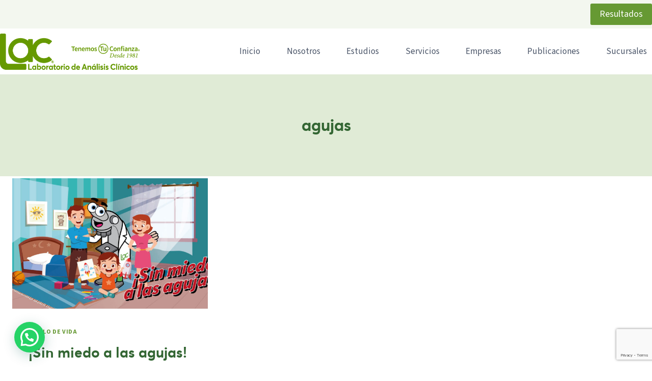

--- FILE ---
content_type: text/html; charset=UTF-8
request_url: https://laboratoriolac.com.mx/tag/agujas/
body_size: 22482
content:
<!doctype html>
<html lang="es" class="no-js" itemtype="https://schema.org/Blog" itemscope>
<head>
	<meta charset="UTF-8">
	<meta name="viewport" content="width=device-width, initial-scale=1, minimum-scale=1">
	<meta name='robots' content='index, follow, max-image-preview:large, max-snippet:-1, max-video-preview:-1' />

	<!-- This site is optimized with the Yoast SEO plugin v26.7 - https://yoast.com/wordpress/plugins/seo/ -->
	<title>agujas archivos - Lac Laboratorio de An&aacute;lisis Cl&iacute;nicos</title>
	<link rel="canonical" href="https://laboratoriolac.com.mx/tag/agujas/" />
	<meta property="og:locale" content="es_ES" />
	<meta property="og:type" content="article" />
	<meta property="og:title" content="agujas archivos - Lac Laboratorio de An&aacute;lisis Cl&iacute;nicos" />
	<meta property="og:url" content="https://laboratoriolac.com.mx/tag/agujas/" />
	<meta property="og:site_name" content="Lac Laboratorio de An&aacute;lisis Cl&iacute;nicos" />
	<meta name="twitter:card" content="summary_large_image" />
	<script type="application/ld+json" class="yoast-schema-graph">{"@context":"https://schema.org","@graph":[{"@type":"CollectionPage","@id":"https://laboratoriolac.com.mx/tag/agujas/","url":"https://laboratoriolac.com.mx/tag/agujas/","name":"agujas archivos - Lac Laboratorio de An&aacute;lisis Cl&iacute;nicos","isPartOf":{"@id":"https://laboratoriolac.com.mx/#website"},"primaryImageOfPage":{"@id":"https://laboratoriolac.com.mx/tag/agujas/#primaryimage"},"image":{"@id":"https://laboratoriolac.com.mx/tag/agujas/#primaryimage"},"thumbnailUrl":"https://laboratoriolac.com.mx/wp-content/uploads/2024/03/Lac-Microlac-Sin-miedo-a-las-agujas-1.jpg","breadcrumb":{"@id":"https://laboratoriolac.com.mx/tag/agujas/#breadcrumb"},"inLanguage":"es"},{"@type":"ImageObject","inLanguage":"es","@id":"https://laboratoriolac.com.mx/tag/agujas/#primaryimage","url":"https://laboratoriolac.com.mx/wp-content/uploads/2024/03/Lac-Microlac-Sin-miedo-a-las-agujas-1.jpg","contentUrl":"https://laboratoriolac.com.mx/wp-content/uploads/2024/03/Lac-Microlac-Sin-miedo-a-las-agujas-1.jpg","width":1200,"height":675},{"@type":"BreadcrumbList","@id":"https://laboratoriolac.com.mx/tag/agujas/#breadcrumb","itemListElement":[{"@type":"ListItem","position":1,"name":"Portada","item":"https://laboratoriolac.com.mx/"},{"@type":"ListItem","position":2,"name":"agujas"}]},{"@type":"WebSite","@id":"https://laboratoriolac.com.mx/#website","url":"https://laboratoriolac.com.mx/","name":"Lac Laboratorio de An&aacute;lisis Cl&iacute;nicos","description":"Laboratorio de An&aacute;lisis Cl&iacute;nicos y Ultrasonidos","publisher":{"@id":"https://laboratoriolac.com.mx/#organization"},"potentialAction":[{"@type":"SearchAction","target":{"@type":"EntryPoint","urlTemplate":"https://laboratoriolac.com.mx/?s={search_term_string}"},"query-input":{"@type":"PropertyValueSpecification","valueRequired":true,"valueName":"search_term_string"}}],"inLanguage":"es"},{"@type":"Organization","@id":"https://laboratoriolac.com.mx/#organization","name":"Lac Laboratorio de Análisis Clínicos","url":"https://laboratoriolac.com.mx/","logo":{"@type":"ImageObject","inLanguage":"es","@id":"https://laboratoriolac.com.mx/#/schema/logo/image/","url":"https://laboratoriolac.com.mx/wp-content/uploads/2022/07/Lac-logo-vert-verde-claro-RGB-01-1.png","contentUrl":"https://laboratoriolac.com.mx/wp-content/uploads/2022/07/Lac-logo-vert-verde-claro-RGB-01-1.png","width":667,"height":569,"caption":"Lac Laboratorio de Análisis Clínicos"},"image":{"@id":"https://laboratoriolac.com.mx/#/schema/logo/image/"},"sameAs":["https://www.facebook.com/lactlajomulco/"]}]}</script>
	<!-- / Yoast SEO plugin. -->


<link rel='dns-prefetch' href='//fonts.googleapis.com' />
<link rel='dns-prefetch' href='//www.googletagmanager.com' />
<link rel="alternate" type="application/rss+xml" title="Lac Laboratorio de An&aacute;lisis Cl&iacute;nicos &raquo; Feed" href="https://laboratoriolac.com.mx/feed/" />
<link rel="alternate" type="application/rss+xml" title="Lac Laboratorio de An&aacute;lisis Cl&iacute;nicos &raquo; Feed de los comentarios" href="https://laboratoriolac.com.mx/comments/feed/" />
			<script>document.documentElement.classList.remove( 'no-js' );</script>
			<link rel="alternate" type="application/rss+xml" title="Lac Laboratorio de An&aacute;lisis Cl&iacute;nicos &raquo; Etiqueta agujas del feed" href="https://laboratoriolac.com.mx/tag/agujas/feed/" />
<style id='wp-img-auto-sizes-contain-inline-css'>
img:is([sizes=auto i],[sizes^="auto," i]){contain-intrinsic-size:3000px 1500px}
/*# sourceURL=wp-img-auto-sizes-contain-inline-css */
</style>
<style id='wp-emoji-styles-inline-css'>

	img.wp-smiley, img.emoji {
		display: inline !important;
		border: none !important;
		box-shadow: none !important;
		height: 1em !important;
		width: 1em !important;
		margin: 0 0.07em !important;
		vertical-align: -0.1em !important;
		background: none !important;
		padding: 0 !important;
	}
/*# sourceURL=wp-emoji-styles-inline-css */
</style>
<style id='wp-block-library-inline-css'>
:root{--wp-block-synced-color:#7a00df;--wp-block-synced-color--rgb:122,0,223;--wp-bound-block-color:var(--wp-block-synced-color);--wp-editor-canvas-background:#ddd;--wp-admin-theme-color:#007cba;--wp-admin-theme-color--rgb:0,124,186;--wp-admin-theme-color-darker-10:#006ba1;--wp-admin-theme-color-darker-10--rgb:0,107,160.5;--wp-admin-theme-color-darker-20:#005a87;--wp-admin-theme-color-darker-20--rgb:0,90,135;--wp-admin-border-width-focus:2px}@media (min-resolution:192dpi){:root{--wp-admin-border-width-focus:1.5px}}.wp-element-button{cursor:pointer}:root .has-very-light-gray-background-color{background-color:#eee}:root .has-very-dark-gray-background-color{background-color:#313131}:root .has-very-light-gray-color{color:#eee}:root .has-very-dark-gray-color{color:#313131}:root .has-vivid-green-cyan-to-vivid-cyan-blue-gradient-background{background:linear-gradient(135deg,#00d084,#0693e3)}:root .has-purple-crush-gradient-background{background:linear-gradient(135deg,#34e2e4,#4721fb 50%,#ab1dfe)}:root .has-hazy-dawn-gradient-background{background:linear-gradient(135deg,#faaca8,#dad0ec)}:root .has-subdued-olive-gradient-background{background:linear-gradient(135deg,#fafae1,#67a671)}:root .has-atomic-cream-gradient-background{background:linear-gradient(135deg,#fdd79a,#004a59)}:root .has-nightshade-gradient-background{background:linear-gradient(135deg,#330968,#31cdcf)}:root .has-midnight-gradient-background{background:linear-gradient(135deg,#020381,#2874fc)}:root{--wp--preset--font-size--normal:16px;--wp--preset--font-size--huge:42px}.has-regular-font-size{font-size:1em}.has-larger-font-size{font-size:2.625em}.has-normal-font-size{font-size:var(--wp--preset--font-size--normal)}.has-huge-font-size{font-size:var(--wp--preset--font-size--huge)}.has-text-align-center{text-align:center}.has-text-align-left{text-align:left}.has-text-align-right{text-align:right}.has-fit-text{white-space:nowrap!important}#end-resizable-editor-section{display:none}.aligncenter{clear:both}.items-justified-left{justify-content:flex-start}.items-justified-center{justify-content:center}.items-justified-right{justify-content:flex-end}.items-justified-space-between{justify-content:space-between}.screen-reader-text{border:0;clip-path:inset(50%);height:1px;margin:-1px;overflow:hidden;padding:0;position:absolute;width:1px;word-wrap:normal!important}.screen-reader-text:focus{background-color:#ddd;clip-path:none;color:#444;display:block;font-size:1em;height:auto;left:5px;line-height:normal;padding:15px 23px 14px;text-decoration:none;top:5px;width:auto;z-index:100000}html :where(.has-border-color){border-style:solid}html :where([style*=border-top-color]){border-top-style:solid}html :where([style*=border-right-color]){border-right-style:solid}html :where([style*=border-bottom-color]){border-bottom-style:solid}html :where([style*=border-left-color]){border-left-style:solid}html :where([style*=border-width]){border-style:solid}html :where([style*=border-top-width]){border-top-style:solid}html :where([style*=border-right-width]){border-right-style:solid}html :where([style*=border-bottom-width]){border-bottom-style:solid}html :where([style*=border-left-width]){border-left-style:solid}html :where(img[class*=wp-image-]){height:auto;max-width:100%}:where(figure){margin:0 0 1em}html :where(.is-position-sticky){--wp-admin--admin-bar--position-offset:var(--wp-admin--admin-bar--height,0px)}@media screen and (max-width:600px){html :where(.is-position-sticky){--wp-admin--admin-bar--position-offset:0px}}

/*# sourceURL=wp-block-library-inline-css */
</style><style id='wp-block-paragraph-inline-css'>
.is-small-text{font-size:.875em}.is-regular-text{font-size:1em}.is-large-text{font-size:2.25em}.is-larger-text{font-size:3em}.has-drop-cap:not(:focus):first-letter{float:left;font-size:8.4em;font-style:normal;font-weight:100;line-height:.68;margin:.05em .1em 0 0;text-transform:uppercase}body.rtl .has-drop-cap:not(:focus):first-letter{float:none;margin-left:.1em}p.has-drop-cap.has-background{overflow:hidden}:root :where(p.has-background){padding:1.25em 2.375em}:where(p.has-text-color:not(.has-link-color)) a{color:inherit}p.has-text-align-left[style*="writing-mode:vertical-lr"],p.has-text-align-right[style*="writing-mode:vertical-rl"]{rotate:180deg}
/*# sourceURL=https://laboratoriolac.com.mx/wp-includes/blocks/paragraph/style.min.css */
</style>
<style id='wp-block-social-links-inline-css'>
.wp-block-social-links{background:none;box-sizing:border-box;margin-left:0;padding-left:0;padding-right:0;text-indent:0}.wp-block-social-links .wp-social-link a,.wp-block-social-links .wp-social-link a:hover{border-bottom:0;box-shadow:none;text-decoration:none}.wp-block-social-links .wp-social-link svg{height:1em;width:1em}.wp-block-social-links .wp-social-link span:not(.screen-reader-text){font-size:.65em;margin-left:.5em;margin-right:.5em}.wp-block-social-links.has-small-icon-size{font-size:16px}.wp-block-social-links,.wp-block-social-links.has-normal-icon-size{font-size:24px}.wp-block-social-links.has-large-icon-size{font-size:36px}.wp-block-social-links.has-huge-icon-size{font-size:48px}.wp-block-social-links.aligncenter{display:flex;justify-content:center}.wp-block-social-links.alignright{justify-content:flex-end}.wp-block-social-link{border-radius:9999px;display:block}@media not (prefers-reduced-motion){.wp-block-social-link{transition:transform .1s ease}}.wp-block-social-link{height:auto}.wp-block-social-link a{align-items:center;display:flex;line-height:0}.wp-block-social-link:hover{transform:scale(1.1)}.wp-block-social-links .wp-block-social-link.wp-social-link{display:inline-block;margin:0;padding:0}.wp-block-social-links .wp-block-social-link.wp-social-link .wp-block-social-link-anchor,.wp-block-social-links .wp-block-social-link.wp-social-link .wp-block-social-link-anchor svg,.wp-block-social-links .wp-block-social-link.wp-social-link .wp-block-social-link-anchor:active,.wp-block-social-links .wp-block-social-link.wp-social-link .wp-block-social-link-anchor:hover,.wp-block-social-links .wp-block-social-link.wp-social-link .wp-block-social-link-anchor:visited{color:currentColor;fill:currentColor}:where(.wp-block-social-links:not(.is-style-logos-only)) .wp-social-link{background-color:#f0f0f0;color:#444}:where(.wp-block-social-links:not(.is-style-logos-only)) .wp-social-link-amazon{background-color:#f90;color:#fff}:where(.wp-block-social-links:not(.is-style-logos-only)) .wp-social-link-bandcamp{background-color:#1ea0c3;color:#fff}:where(.wp-block-social-links:not(.is-style-logos-only)) .wp-social-link-behance{background-color:#0757fe;color:#fff}:where(.wp-block-social-links:not(.is-style-logos-only)) .wp-social-link-bluesky{background-color:#0a7aff;color:#fff}:where(.wp-block-social-links:not(.is-style-logos-only)) .wp-social-link-codepen{background-color:#1e1f26;color:#fff}:where(.wp-block-social-links:not(.is-style-logos-only)) .wp-social-link-deviantart{background-color:#02e49b;color:#fff}:where(.wp-block-social-links:not(.is-style-logos-only)) .wp-social-link-discord{background-color:#5865f2;color:#fff}:where(.wp-block-social-links:not(.is-style-logos-only)) .wp-social-link-dribbble{background-color:#e94c89;color:#fff}:where(.wp-block-social-links:not(.is-style-logos-only)) .wp-social-link-dropbox{background-color:#4280ff;color:#fff}:where(.wp-block-social-links:not(.is-style-logos-only)) .wp-social-link-etsy{background-color:#f45800;color:#fff}:where(.wp-block-social-links:not(.is-style-logos-only)) .wp-social-link-facebook{background-color:#0866ff;color:#fff}:where(.wp-block-social-links:not(.is-style-logos-only)) .wp-social-link-fivehundredpx{background-color:#000;color:#fff}:where(.wp-block-social-links:not(.is-style-logos-only)) .wp-social-link-flickr{background-color:#0461dd;color:#fff}:where(.wp-block-social-links:not(.is-style-logos-only)) .wp-social-link-foursquare{background-color:#e65678;color:#fff}:where(.wp-block-social-links:not(.is-style-logos-only)) .wp-social-link-github{background-color:#24292d;color:#fff}:where(.wp-block-social-links:not(.is-style-logos-only)) .wp-social-link-goodreads{background-color:#eceadd;color:#382110}:where(.wp-block-social-links:not(.is-style-logos-only)) .wp-social-link-google{background-color:#ea4434;color:#fff}:where(.wp-block-social-links:not(.is-style-logos-only)) .wp-social-link-gravatar{background-color:#1d4fc4;color:#fff}:where(.wp-block-social-links:not(.is-style-logos-only)) .wp-social-link-instagram{background-color:#f00075;color:#fff}:where(.wp-block-social-links:not(.is-style-logos-only)) .wp-social-link-lastfm{background-color:#e21b24;color:#fff}:where(.wp-block-social-links:not(.is-style-logos-only)) .wp-social-link-linkedin{background-color:#0d66c2;color:#fff}:where(.wp-block-social-links:not(.is-style-logos-only)) .wp-social-link-mastodon{background-color:#3288d4;color:#fff}:where(.wp-block-social-links:not(.is-style-logos-only)) .wp-social-link-medium{background-color:#000;color:#fff}:where(.wp-block-social-links:not(.is-style-logos-only)) .wp-social-link-meetup{background-color:#f6405f;color:#fff}:where(.wp-block-social-links:not(.is-style-logos-only)) .wp-social-link-patreon{background-color:#000;color:#fff}:where(.wp-block-social-links:not(.is-style-logos-only)) .wp-social-link-pinterest{background-color:#e60122;color:#fff}:where(.wp-block-social-links:not(.is-style-logos-only)) .wp-social-link-pocket{background-color:#ef4155;color:#fff}:where(.wp-block-social-links:not(.is-style-logos-only)) .wp-social-link-reddit{background-color:#ff4500;color:#fff}:where(.wp-block-social-links:not(.is-style-logos-only)) .wp-social-link-skype{background-color:#0478d7;color:#fff}:where(.wp-block-social-links:not(.is-style-logos-only)) .wp-social-link-snapchat{background-color:#fefc00;color:#fff;stroke:#000}:where(.wp-block-social-links:not(.is-style-logos-only)) .wp-social-link-soundcloud{background-color:#ff5600;color:#fff}:where(.wp-block-social-links:not(.is-style-logos-only)) .wp-social-link-spotify{background-color:#1bd760;color:#fff}:where(.wp-block-social-links:not(.is-style-logos-only)) .wp-social-link-telegram{background-color:#2aabee;color:#fff}:where(.wp-block-social-links:not(.is-style-logos-only)) .wp-social-link-threads{background-color:#000;color:#fff}:where(.wp-block-social-links:not(.is-style-logos-only)) .wp-social-link-tiktok{background-color:#000;color:#fff}:where(.wp-block-social-links:not(.is-style-logos-only)) .wp-social-link-tumblr{background-color:#011835;color:#fff}:where(.wp-block-social-links:not(.is-style-logos-only)) .wp-social-link-twitch{background-color:#6440a4;color:#fff}:where(.wp-block-social-links:not(.is-style-logos-only)) .wp-social-link-twitter{background-color:#1da1f2;color:#fff}:where(.wp-block-social-links:not(.is-style-logos-only)) .wp-social-link-vimeo{background-color:#1eb7ea;color:#fff}:where(.wp-block-social-links:not(.is-style-logos-only)) .wp-social-link-vk{background-color:#4680c2;color:#fff}:where(.wp-block-social-links:not(.is-style-logos-only)) .wp-social-link-wordpress{background-color:#3499cd;color:#fff}:where(.wp-block-social-links:not(.is-style-logos-only)) .wp-social-link-whatsapp{background-color:#25d366;color:#fff}:where(.wp-block-social-links:not(.is-style-logos-only)) .wp-social-link-x{background-color:#000;color:#fff}:where(.wp-block-social-links:not(.is-style-logos-only)) .wp-social-link-yelp{background-color:#d32422;color:#fff}:where(.wp-block-social-links:not(.is-style-logos-only)) .wp-social-link-youtube{background-color:red;color:#fff}:where(.wp-block-social-links.is-style-logos-only) .wp-social-link{background:none}:where(.wp-block-social-links.is-style-logos-only) .wp-social-link svg{height:1.25em;width:1.25em}:where(.wp-block-social-links.is-style-logos-only) .wp-social-link-amazon{color:#f90}:where(.wp-block-social-links.is-style-logos-only) .wp-social-link-bandcamp{color:#1ea0c3}:where(.wp-block-social-links.is-style-logos-only) .wp-social-link-behance{color:#0757fe}:where(.wp-block-social-links.is-style-logos-only) .wp-social-link-bluesky{color:#0a7aff}:where(.wp-block-social-links.is-style-logos-only) .wp-social-link-codepen{color:#1e1f26}:where(.wp-block-social-links.is-style-logos-only) .wp-social-link-deviantart{color:#02e49b}:where(.wp-block-social-links.is-style-logos-only) .wp-social-link-discord{color:#5865f2}:where(.wp-block-social-links.is-style-logos-only) .wp-social-link-dribbble{color:#e94c89}:where(.wp-block-social-links.is-style-logos-only) .wp-social-link-dropbox{color:#4280ff}:where(.wp-block-social-links.is-style-logos-only) .wp-social-link-etsy{color:#f45800}:where(.wp-block-social-links.is-style-logos-only) .wp-social-link-facebook{color:#0866ff}:where(.wp-block-social-links.is-style-logos-only) .wp-social-link-fivehundredpx{color:#000}:where(.wp-block-social-links.is-style-logos-only) .wp-social-link-flickr{color:#0461dd}:where(.wp-block-social-links.is-style-logos-only) .wp-social-link-foursquare{color:#e65678}:where(.wp-block-social-links.is-style-logos-only) .wp-social-link-github{color:#24292d}:where(.wp-block-social-links.is-style-logos-only) .wp-social-link-goodreads{color:#382110}:where(.wp-block-social-links.is-style-logos-only) .wp-social-link-google{color:#ea4434}:where(.wp-block-social-links.is-style-logos-only) .wp-social-link-gravatar{color:#1d4fc4}:where(.wp-block-social-links.is-style-logos-only) .wp-social-link-instagram{color:#f00075}:where(.wp-block-social-links.is-style-logos-only) .wp-social-link-lastfm{color:#e21b24}:where(.wp-block-social-links.is-style-logos-only) .wp-social-link-linkedin{color:#0d66c2}:where(.wp-block-social-links.is-style-logos-only) .wp-social-link-mastodon{color:#3288d4}:where(.wp-block-social-links.is-style-logos-only) .wp-social-link-medium{color:#000}:where(.wp-block-social-links.is-style-logos-only) .wp-social-link-meetup{color:#f6405f}:where(.wp-block-social-links.is-style-logos-only) .wp-social-link-patreon{color:#000}:where(.wp-block-social-links.is-style-logos-only) .wp-social-link-pinterest{color:#e60122}:where(.wp-block-social-links.is-style-logos-only) .wp-social-link-pocket{color:#ef4155}:where(.wp-block-social-links.is-style-logos-only) .wp-social-link-reddit{color:#ff4500}:where(.wp-block-social-links.is-style-logos-only) .wp-social-link-skype{color:#0478d7}:where(.wp-block-social-links.is-style-logos-only) .wp-social-link-snapchat{color:#fff;stroke:#000}:where(.wp-block-social-links.is-style-logos-only) .wp-social-link-soundcloud{color:#ff5600}:where(.wp-block-social-links.is-style-logos-only) .wp-social-link-spotify{color:#1bd760}:where(.wp-block-social-links.is-style-logos-only) .wp-social-link-telegram{color:#2aabee}:where(.wp-block-social-links.is-style-logos-only) .wp-social-link-threads{color:#000}:where(.wp-block-social-links.is-style-logos-only) .wp-social-link-tiktok{color:#000}:where(.wp-block-social-links.is-style-logos-only) .wp-social-link-tumblr{color:#011835}:where(.wp-block-social-links.is-style-logos-only) .wp-social-link-twitch{color:#6440a4}:where(.wp-block-social-links.is-style-logos-only) .wp-social-link-twitter{color:#1da1f2}:where(.wp-block-social-links.is-style-logos-only) .wp-social-link-vimeo{color:#1eb7ea}:where(.wp-block-social-links.is-style-logos-only) .wp-social-link-vk{color:#4680c2}:where(.wp-block-social-links.is-style-logos-only) .wp-social-link-whatsapp{color:#25d366}:where(.wp-block-social-links.is-style-logos-only) .wp-social-link-wordpress{color:#3499cd}:where(.wp-block-social-links.is-style-logos-only) .wp-social-link-x{color:#000}:where(.wp-block-social-links.is-style-logos-only) .wp-social-link-yelp{color:#d32422}:where(.wp-block-social-links.is-style-logos-only) .wp-social-link-youtube{color:red}.wp-block-social-links.is-style-pill-shape .wp-social-link{width:auto}:root :where(.wp-block-social-links .wp-social-link a){padding:.25em}:root :where(.wp-block-social-links.is-style-logos-only .wp-social-link a){padding:0}:root :where(.wp-block-social-links.is-style-pill-shape .wp-social-link a){padding-left:.6666666667em;padding-right:.6666666667em}.wp-block-social-links:not(.has-icon-color):not(.has-icon-background-color) .wp-social-link-snapchat .wp-block-social-link-label{color:#000}
/*# sourceURL=https://laboratoriolac.com.mx/wp-includes/blocks/social-links/style.min.css */
</style>
<link rel='stylesheet' id='wc-blocks-style-css' href='https://laboratoriolac.com.mx/wp-content/plugins/woocommerce/assets/client/blocks/wc-blocks.css?ver=wc-10.4.3' media='all' />
<style id='global-styles-inline-css'>
:root{--wp--preset--aspect-ratio--square: 1;--wp--preset--aspect-ratio--4-3: 4/3;--wp--preset--aspect-ratio--3-4: 3/4;--wp--preset--aspect-ratio--3-2: 3/2;--wp--preset--aspect-ratio--2-3: 2/3;--wp--preset--aspect-ratio--16-9: 16/9;--wp--preset--aspect-ratio--9-16: 9/16;--wp--preset--color--black: #000000;--wp--preset--color--cyan-bluish-gray: #abb8c3;--wp--preset--color--white: #ffffff;--wp--preset--color--pale-pink: #f78da7;--wp--preset--color--vivid-red: #cf2e2e;--wp--preset--color--luminous-vivid-orange: #ff6900;--wp--preset--color--luminous-vivid-amber: #fcb900;--wp--preset--color--light-green-cyan: #7bdcb5;--wp--preset--color--vivid-green-cyan: #00d084;--wp--preset--color--pale-cyan-blue: #8ed1fc;--wp--preset--color--vivid-cyan-blue: #0693e3;--wp--preset--color--vivid-purple: #9b51e0;--wp--preset--color--theme-palette-1: var(--global-palette1);--wp--preset--color--theme-palette-2: var(--global-palette2);--wp--preset--color--theme-palette-3: var(--global-palette3);--wp--preset--color--theme-palette-4: var(--global-palette4);--wp--preset--color--theme-palette-5: var(--global-palette5);--wp--preset--color--theme-palette-6: var(--global-palette6);--wp--preset--color--theme-palette-7: var(--global-palette7);--wp--preset--color--theme-palette-8: var(--global-palette8);--wp--preset--color--theme-palette-9: var(--global-palette9);--wp--preset--color--theme-palette-10: var(--global-palette10);--wp--preset--color--theme-palette-11: var(--global-palette11);--wp--preset--color--theme-palette-12: var(--global-palette12);--wp--preset--color--theme-palette-13: var(--global-palette13);--wp--preset--color--theme-palette-14: var(--global-palette14);--wp--preset--color--theme-palette-15: var(--global-palette15);--wp--preset--gradient--vivid-cyan-blue-to-vivid-purple: linear-gradient(135deg,rgb(6,147,227) 0%,rgb(155,81,224) 100%);--wp--preset--gradient--light-green-cyan-to-vivid-green-cyan: linear-gradient(135deg,rgb(122,220,180) 0%,rgb(0,208,130) 100%);--wp--preset--gradient--luminous-vivid-amber-to-luminous-vivid-orange: linear-gradient(135deg,rgb(252,185,0) 0%,rgb(255,105,0) 100%);--wp--preset--gradient--luminous-vivid-orange-to-vivid-red: linear-gradient(135deg,rgb(255,105,0) 0%,rgb(207,46,46) 100%);--wp--preset--gradient--very-light-gray-to-cyan-bluish-gray: linear-gradient(135deg,rgb(238,238,238) 0%,rgb(169,184,195) 100%);--wp--preset--gradient--cool-to-warm-spectrum: linear-gradient(135deg,rgb(74,234,220) 0%,rgb(151,120,209) 20%,rgb(207,42,186) 40%,rgb(238,44,130) 60%,rgb(251,105,98) 80%,rgb(254,248,76) 100%);--wp--preset--gradient--blush-light-purple: linear-gradient(135deg,rgb(255,206,236) 0%,rgb(152,150,240) 100%);--wp--preset--gradient--blush-bordeaux: linear-gradient(135deg,rgb(254,205,165) 0%,rgb(254,45,45) 50%,rgb(107,0,62) 100%);--wp--preset--gradient--luminous-dusk: linear-gradient(135deg,rgb(255,203,112) 0%,rgb(199,81,192) 50%,rgb(65,88,208) 100%);--wp--preset--gradient--pale-ocean: linear-gradient(135deg,rgb(255,245,203) 0%,rgb(182,227,212) 50%,rgb(51,167,181) 100%);--wp--preset--gradient--electric-grass: linear-gradient(135deg,rgb(202,248,128) 0%,rgb(113,206,126) 100%);--wp--preset--gradient--midnight: linear-gradient(135deg,rgb(2,3,129) 0%,rgb(40,116,252) 100%);--wp--preset--font-size--small: var(--global-font-size-small);--wp--preset--font-size--medium: var(--global-font-size-medium);--wp--preset--font-size--large: var(--global-font-size-large);--wp--preset--font-size--x-large: 42px;--wp--preset--font-size--larger: var(--global-font-size-larger);--wp--preset--font-size--xxlarge: var(--global-font-size-xxlarge);--wp--preset--spacing--20: 0.44rem;--wp--preset--spacing--30: 0.67rem;--wp--preset--spacing--40: 1rem;--wp--preset--spacing--50: 1.5rem;--wp--preset--spacing--60: 2.25rem;--wp--preset--spacing--70: 3.38rem;--wp--preset--spacing--80: 5.06rem;--wp--preset--shadow--natural: 6px 6px 9px rgba(0, 0, 0, 0.2);--wp--preset--shadow--deep: 12px 12px 50px rgba(0, 0, 0, 0.4);--wp--preset--shadow--sharp: 6px 6px 0px rgba(0, 0, 0, 0.2);--wp--preset--shadow--outlined: 6px 6px 0px -3px rgb(255, 255, 255), 6px 6px rgb(0, 0, 0);--wp--preset--shadow--crisp: 6px 6px 0px rgb(0, 0, 0);}:where(.is-layout-flex){gap: 0.5em;}:where(.is-layout-grid){gap: 0.5em;}body .is-layout-flex{display: flex;}.is-layout-flex{flex-wrap: wrap;align-items: center;}.is-layout-flex > :is(*, div){margin: 0;}body .is-layout-grid{display: grid;}.is-layout-grid > :is(*, div){margin: 0;}:where(.wp-block-columns.is-layout-flex){gap: 2em;}:where(.wp-block-columns.is-layout-grid){gap: 2em;}:where(.wp-block-post-template.is-layout-flex){gap: 1.25em;}:where(.wp-block-post-template.is-layout-grid){gap: 1.25em;}.has-black-color{color: var(--wp--preset--color--black) !important;}.has-cyan-bluish-gray-color{color: var(--wp--preset--color--cyan-bluish-gray) !important;}.has-white-color{color: var(--wp--preset--color--white) !important;}.has-pale-pink-color{color: var(--wp--preset--color--pale-pink) !important;}.has-vivid-red-color{color: var(--wp--preset--color--vivid-red) !important;}.has-luminous-vivid-orange-color{color: var(--wp--preset--color--luminous-vivid-orange) !important;}.has-luminous-vivid-amber-color{color: var(--wp--preset--color--luminous-vivid-amber) !important;}.has-light-green-cyan-color{color: var(--wp--preset--color--light-green-cyan) !important;}.has-vivid-green-cyan-color{color: var(--wp--preset--color--vivid-green-cyan) !important;}.has-pale-cyan-blue-color{color: var(--wp--preset--color--pale-cyan-blue) !important;}.has-vivid-cyan-blue-color{color: var(--wp--preset--color--vivid-cyan-blue) !important;}.has-vivid-purple-color{color: var(--wp--preset--color--vivid-purple) !important;}.has-black-background-color{background-color: var(--wp--preset--color--black) !important;}.has-cyan-bluish-gray-background-color{background-color: var(--wp--preset--color--cyan-bluish-gray) !important;}.has-white-background-color{background-color: var(--wp--preset--color--white) !important;}.has-pale-pink-background-color{background-color: var(--wp--preset--color--pale-pink) !important;}.has-vivid-red-background-color{background-color: var(--wp--preset--color--vivid-red) !important;}.has-luminous-vivid-orange-background-color{background-color: var(--wp--preset--color--luminous-vivid-orange) !important;}.has-luminous-vivid-amber-background-color{background-color: var(--wp--preset--color--luminous-vivid-amber) !important;}.has-light-green-cyan-background-color{background-color: var(--wp--preset--color--light-green-cyan) !important;}.has-vivid-green-cyan-background-color{background-color: var(--wp--preset--color--vivid-green-cyan) !important;}.has-pale-cyan-blue-background-color{background-color: var(--wp--preset--color--pale-cyan-blue) !important;}.has-vivid-cyan-blue-background-color{background-color: var(--wp--preset--color--vivid-cyan-blue) !important;}.has-vivid-purple-background-color{background-color: var(--wp--preset--color--vivid-purple) !important;}.has-black-border-color{border-color: var(--wp--preset--color--black) !important;}.has-cyan-bluish-gray-border-color{border-color: var(--wp--preset--color--cyan-bluish-gray) !important;}.has-white-border-color{border-color: var(--wp--preset--color--white) !important;}.has-pale-pink-border-color{border-color: var(--wp--preset--color--pale-pink) !important;}.has-vivid-red-border-color{border-color: var(--wp--preset--color--vivid-red) !important;}.has-luminous-vivid-orange-border-color{border-color: var(--wp--preset--color--luminous-vivid-orange) !important;}.has-luminous-vivid-amber-border-color{border-color: var(--wp--preset--color--luminous-vivid-amber) !important;}.has-light-green-cyan-border-color{border-color: var(--wp--preset--color--light-green-cyan) !important;}.has-vivid-green-cyan-border-color{border-color: var(--wp--preset--color--vivid-green-cyan) !important;}.has-pale-cyan-blue-border-color{border-color: var(--wp--preset--color--pale-cyan-blue) !important;}.has-vivid-cyan-blue-border-color{border-color: var(--wp--preset--color--vivid-cyan-blue) !important;}.has-vivid-purple-border-color{border-color: var(--wp--preset--color--vivid-purple) !important;}.has-vivid-cyan-blue-to-vivid-purple-gradient-background{background: var(--wp--preset--gradient--vivid-cyan-blue-to-vivid-purple) !important;}.has-light-green-cyan-to-vivid-green-cyan-gradient-background{background: var(--wp--preset--gradient--light-green-cyan-to-vivid-green-cyan) !important;}.has-luminous-vivid-amber-to-luminous-vivid-orange-gradient-background{background: var(--wp--preset--gradient--luminous-vivid-amber-to-luminous-vivid-orange) !important;}.has-luminous-vivid-orange-to-vivid-red-gradient-background{background: var(--wp--preset--gradient--luminous-vivid-orange-to-vivid-red) !important;}.has-very-light-gray-to-cyan-bluish-gray-gradient-background{background: var(--wp--preset--gradient--very-light-gray-to-cyan-bluish-gray) !important;}.has-cool-to-warm-spectrum-gradient-background{background: var(--wp--preset--gradient--cool-to-warm-spectrum) !important;}.has-blush-light-purple-gradient-background{background: var(--wp--preset--gradient--blush-light-purple) !important;}.has-blush-bordeaux-gradient-background{background: var(--wp--preset--gradient--blush-bordeaux) !important;}.has-luminous-dusk-gradient-background{background: var(--wp--preset--gradient--luminous-dusk) !important;}.has-pale-ocean-gradient-background{background: var(--wp--preset--gradient--pale-ocean) !important;}.has-electric-grass-gradient-background{background: var(--wp--preset--gradient--electric-grass) !important;}.has-midnight-gradient-background{background: var(--wp--preset--gradient--midnight) !important;}.has-small-font-size{font-size: var(--wp--preset--font-size--small) !important;}.has-medium-font-size{font-size: var(--wp--preset--font-size--medium) !important;}.has-large-font-size{font-size: var(--wp--preset--font-size--large) !important;}.has-x-large-font-size{font-size: var(--wp--preset--font-size--x-large) !important;}
/*# sourceURL=global-styles-inline-css */
</style>

<style id='classic-theme-styles-inline-css'>
/*! This file is auto-generated */
.wp-block-button__link{color:#fff;background-color:#32373c;border-radius:9999px;box-shadow:none;text-decoration:none;padding:calc(.667em + 2px) calc(1.333em + 2px);font-size:1.125em}.wp-block-file__button{background:#32373c;color:#fff;text-decoration:none}
/*# sourceURL=/wp-includes/css/classic-themes.min.css */
</style>
<link rel='stylesheet' id='contact-form-7-css' href='https://laboratoriolac.com.mx/wp-content/plugins/contact-form-7/includes/css/styles.css?ver=6.1.4' media='all' />
<style id='woocommerce-inline-inline-css'>
.woocommerce form .form-row .required { visibility: visible; }
/*# sourceURL=woocommerce-inline-inline-css */
</style>
<link rel='stylesheet' id='kadence-global-css' href='https://laboratoriolac.com.mx/wp-content/themes/kadence/assets/css/global.min.css?ver=1.4.3' media='all' />
<style id='kadence-global-inline-css'>
/* Kadence Base CSS */
:root{--global-palette1:#669933;--global-palette2:#336633;--global-palette3:#264d26;--global-palette4:#2D3748;--global-palette5:#4A5568;--global-palette6:#718096;--global-palette7:#e0ebd6;--global-palette8:#f3f7ef;--global-palette9:#ffffff;--global-palette10:oklch(from var(--global-palette1) calc(l + 0.10 * (1 - l)) calc(c * 1.00) calc(h + 180) / 100%);--global-palette11:#13612e;--global-palette12:#1159af;--global-palette13:#b82105;--global-palette14:#f7630c;--global-palette15:#f5a524;--global-palette9rgb:255, 255, 255;--global-palette-highlight:var(--global-palette1);--global-palette-highlight-alt:var(--global-palette2);--global-palette-highlight-alt2:var(--global-palette9);--global-palette-btn-bg:var(--global-palette1);--global-palette-btn-bg-hover:var(--global-palette2);--global-palette-btn:var(--global-palette9);--global-palette-btn-hover:var(--global-palette9);--global-palette-btn-sec-bg:var(--global-palette7);--global-palette-btn-sec-bg-hover:var(--global-palette2);--global-palette-btn-sec:var(--global-palette3);--global-palette-btn-sec-hover:var(--global-palette9);--global-body-font-family:'Source Sans 3', sans-serif;--global-heading-font-family:averta;--global-primary-nav-font-family:'Source Sans 3', sans-serif;--global-fallback-font:sans-serif;--global-display-fallback-font:sans-serif;--global-content-width:1290px;--global-content-wide-width:calc(1290px + 230px);--global-content-narrow-width:842px;--global-content-edge-padding:1.5rem;--global-content-boxed-padding:2rem;--global-calc-content-width:calc(1290px - var(--global-content-edge-padding) - var(--global-content-edge-padding) );--wp--style--global--content-size:var(--global-calc-content-width);}.wp-site-blocks{--global-vw:calc( 100vw - ( 0.5 * var(--scrollbar-offset)));}body{background:var(--global-palette9);}body, input, select, optgroup, textarea{font-style:normal;font-weight:normal;font-size:17px;line-height:1.6em;font-family:var(--global-body-font-family);color:var(--global-palette3);}.content-bg, body.content-style-unboxed .site{background:var(--global-palette9);}h1,h2,h3,h4,h5,h6{font-family:var(--global-heading-font-family);}h1{font-style:normal;font-weight:700;font-size:32px;line-height:1.5;color:var(--global-palette2);}h2{font-style:normal;font-weight:700;font-size:28px;line-height:1.5;color:var(--global-palette2);}h3{font-style:normal;font-weight:700;font-size:24px;line-height:1.5;color:var(--global-palette2);}h4{font-style:normal;font-weight:700;font-size:22px;line-height:1.5;color:var(--global-palette2);}h5{font-style:normal;font-weight:700;font-size:20px;line-height:1.5;color:var(--global-palette4);}h6{font-style:normal;font-weight:700;font-size:18px;line-height:1.5;color:var(--global-palette5);}.entry-hero .kadence-breadcrumbs{max-width:1290px;}.site-container, .site-header-row-layout-contained, .site-footer-row-layout-contained, .entry-hero-layout-contained, .comments-area, .alignfull > .wp-block-cover__inner-container, .alignwide > .wp-block-cover__inner-container{max-width:var(--global-content-width);}.content-width-narrow .content-container.site-container, .content-width-narrow .hero-container.site-container{max-width:var(--global-content-narrow-width);}@media all and (min-width: 1520px){.wp-site-blocks .content-container  .alignwide{margin-left:-115px;margin-right:-115px;width:unset;max-width:unset;}}@media all and (min-width: 1102px){.content-width-narrow .wp-site-blocks .content-container .alignwide{margin-left:-130px;margin-right:-130px;width:unset;max-width:unset;}}.content-style-boxed .wp-site-blocks .entry-content .alignwide{margin-left:calc( -1 * var( --global-content-boxed-padding ) );margin-right:calc( -1 * var( --global-content-boxed-padding ) );}.content-area{margin-top:0.24rem;margin-bottom:0.24rem;}@media all and (max-width: 1024px){.content-area{margin-top:3rem;margin-bottom:3rem;}}@media all and (max-width: 767px){.content-area{margin-top:2rem;margin-bottom:2rem;}}@media all and (max-width: 1024px){:root{--global-content-boxed-padding:2rem;}}@media all and (max-width: 767px){:root{--global-content-boxed-padding:1.5rem;}}.entry-content-wrap{padding:2rem;}@media all and (max-width: 1024px){.entry-content-wrap{padding:2rem;}}@media all and (max-width: 767px){.entry-content-wrap{padding:1.5rem;}}.entry.single-entry{box-shadow:0px 15px 15px -10px rgba(0,0,0,0.05);}.entry.loop-entry{box-shadow:0px 15px 15px -10px rgba(0,0,0,0.05);}.loop-entry .entry-content-wrap{padding:2rem;}@media all and (max-width: 1024px){.loop-entry .entry-content-wrap{padding:2rem;}}@media all and (max-width: 767px){.loop-entry .entry-content-wrap{padding:1.5rem;}}button, .button, .wp-block-button__link, input[type="button"], input[type="reset"], input[type="submit"], .fl-button, .elementor-button-wrapper .elementor-button, .wc-block-components-checkout-place-order-button, .wc-block-cart__submit{box-shadow:0px 0px 0px -7px rgba(0,0,0,0);}button:hover, button:focus, button:active, .button:hover, .button:focus, .button:active, .wp-block-button__link:hover, .wp-block-button__link:focus, .wp-block-button__link:active, input[type="button"]:hover, input[type="button"]:focus, input[type="button"]:active, input[type="reset"]:hover, input[type="reset"]:focus, input[type="reset"]:active, input[type="submit"]:hover, input[type="submit"]:focus, input[type="submit"]:active, .elementor-button-wrapper .elementor-button:hover, .elementor-button-wrapper .elementor-button:focus, .elementor-button-wrapper .elementor-button:active, .wc-block-cart__submit:hover{box-shadow:0px 15px 25px -7px rgba(0,0,0,0.1);}.kb-button.kb-btn-global-outline.kb-btn-global-inherit{padding-top:calc(px - 2px);padding-right:calc(px - 2px);padding-bottom:calc(px - 2px);padding-left:calc(px - 2px);}@media all and (min-width: 1025px){.transparent-header .entry-hero .entry-hero-container-inner{padding-top:calc(20px + 90px);}}@media all and (max-width: 1024px){.mobile-transparent-header .entry-hero .entry-hero-container-inner{padding-top:90px;}}@media all and (max-width: 767px){.mobile-transparent-header .entry-hero .entry-hero-container-inner{padding-top:90px;}}
/* Kadence Header CSS */
@media all and (max-width: 1024px){.mobile-transparent-header #masthead{position:absolute;left:0px;right:0px;z-index:100;}.kadence-scrollbar-fixer.mobile-transparent-header #masthead{right:var(--scrollbar-offset,0);}.mobile-transparent-header #masthead, .mobile-transparent-header .site-top-header-wrap .site-header-row-container-inner, .mobile-transparent-header .site-main-header-wrap .site-header-row-container-inner, .mobile-transparent-header .site-bottom-header-wrap .site-header-row-container-inner{background:transparent;}.site-header-row-tablet-layout-fullwidth, .site-header-row-tablet-layout-standard{padding:0px;}}@media all and (min-width: 1025px){.transparent-header #masthead{position:absolute;left:0px;right:0px;z-index:100;}.transparent-header.kadence-scrollbar-fixer #masthead{right:var(--scrollbar-offset,0);}.transparent-header #masthead, .transparent-header .site-top-header-wrap .site-header-row-container-inner, .transparent-header .site-main-header-wrap .site-header-row-container-inner, .transparent-header .site-bottom-header-wrap .site-header-row-container-inner{background:transparent;}}.site-branding a.brand img{max-width:274px;}.site-branding a.brand img.svg-logo-image{width:274px;}@media all and (max-width: 1024px){.site-branding a.brand img{max-width:276px;}.site-branding a.brand img.svg-logo-image{width:276px;}}@media all and (max-width: 767px){.site-branding a.brand img{max-width:218px;}.site-branding a.brand img.svg-logo-image{width:218px;}}.site-branding{padding:0px 0px 0px 0px;}@media all and (max-width: 1024px){.site-branding{padding:1em 0em 0em 0em;}}@media all and (max-width: 767px){.site-branding{padding:1em 0em 0em 0em;}}#masthead, #masthead .kadence-sticky-header.item-is-fixed:not(.item-at-start):not(.site-header-row-container):not(.site-main-header-wrap), #masthead .kadence-sticky-header.item-is-fixed:not(.item-at-start) > .site-header-row-container-inner{background:#ffffff;}.site-main-header-inner-wrap{min-height:90px;}.site-main-header-wrap .site-header-row-container-inner>.site-container{padding:0px 0px 0px 0px;}@media all and (max-width: 1024px){.site-main-header-wrap .site-header-row-container-inner>.site-container{padding:0.73em 0.73em 0.73em 0.73em;}}.site-top-header-wrap .site-header-row-container-inner{background:var(--global-palette8);}.site-top-header-inner-wrap{min-height:20px;}.site-top-header-wrap .site-header-row-container-inner>.site-container{padding:7px 0px 7px 0px;}.header-navigation[class*="header-navigation-style-underline"] .header-menu-container.primary-menu-container>ul>li>a:after{width:calc( 100% - 1.2em);}.main-navigation .primary-menu-container > ul > li.menu-item > a{padding-left:calc(1.2em / 2);padding-right:calc(1.2em / 2);padding-top:0.6em;padding-bottom:0.6em;color:var(--global-palette5);}.main-navigation .primary-menu-container > ul > li.menu-item .dropdown-nav-special-toggle{right:calc(1.2em / 2);}.main-navigation .primary-menu-container > ul li.menu-item > a{font-style:normal;font-weight:normal;font-family:var(--global-primary-nav-font-family);}.main-navigation .primary-menu-container > ul > li.menu-item > a:hover{color:var(--global-palette-highlight);}.main-navigation .primary-menu-container > ul > li.menu-item.current-menu-item > a{color:var(--global-palette3);}.header-navigation .header-menu-container ul ul.sub-menu, .header-navigation .header-menu-container ul ul.submenu{background:var(--global-palette3);box-shadow:0px 2px 13px 0px rgba(0,0,0,0.1);}.header-navigation .header-menu-container ul ul li.menu-item, .header-menu-container ul.menu > li.kadence-menu-mega-enabled > ul > li.menu-item > a{border-bottom:1px solid rgba(255,255,255,0.1);border-radius:0px 0px 0px 0px;}.header-navigation .header-menu-container ul ul li.menu-item > a{width:200px;padding-top:1em;padding-bottom:1em;color:var(--global-palette8);font-size:12px;}.header-navigation .header-menu-container ul ul li.menu-item > a:hover{color:var(--global-palette9);background:var(--global-palette4);border-radius:0px 0px 0px 0px;}.header-navigation .header-menu-container ul ul li.menu-item.current-menu-item > a{color:var(--global-palette9);background:var(--global-palette4);border-radius:0px 0px 0px 0px;}.mobile-toggle-open-container .menu-toggle-open, .mobile-toggle-open-container .menu-toggle-open:focus{color:var(--global-palette1);padding:0.4em 0.6em 0.4em 0.6em;font-size:14px;}.mobile-toggle-open-container .menu-toggle-open.menu-toggle-style-bordered{border:1px solid currentColor;}.mobile-toggle-open-container .menu-toggle-open .menu-toggle-icon{font-size:28px;}.mobile-toggle-open-container .menu-toggle-open:hover, .mobile-toggle-open-container .menu-toggle-open:focus-visible{color:var(--global-palette2);}.mobile-navigation ul li{font-style:normal;font-weight:400;font-size:17px;font-family:var(--global-body-font-family, inherit);}.mobile-navigation ul li a{padding-top:1em;padding-bottom:1em;}.mobile-navigation ul li > a, .mobile-navigation ul li.menu-item-has-children > .drawer-nav-drop-wrap{color:var(--global-palette1);}.mobile-navigation ul li > a:hover, .mobile-navigation ul li.menu-item-has-children > .drawer-nav-drop-wrap:hover{background:var(--global-palette8);color:var(--global-palette2);}.mobile-navigation ul li.current-menu-item > a, .mobile-navigation ul li.current-menu-item.menu-item-has-children > .drawer-nav-drop-wrap{background:var(--global-palette8);color:var(--global-palette-highlight);}.mobile-navigation ul li.menu-item-has-children .drawer-nav-drop-wrap, .mobile-navigation ul li:not(.menu-item-has-children) a{border-bottom:1px solid rgba(255,255,255,0.1);}.mobile-navigation:not(.drawer-navigation-parent-toggle-true) ul li.menu-item-has-children .drawer-nav-drop-wrap button{border-left:1px solid rgba(255,255,255,0.1);}#mobile-drawer .drawer-inner, #mobile-drawer.popup-drawer-layout-fullwidth.popup-drawer-animation-slice .pop-portion-bg, #mobile-drawer.popup-drawer-layout-fullwidth.popup-drawer-animation-slice.pop-animated.show-drawer .drawer-inner{background:var(--global-palette7);}@media all and (max-width: 1024px){#mobile-drawer .drawer-inner, #mobile-drawer.popup-drawer-layout-fullwidth.popup-drawer-animation-slice .pop-portion-bg, #mobile-drawer.popup-drawer-layout-fullwidth.popup-drawer-animation-slice.pop-animated.show-drawer .drawer-inner{background:var(--global-palette7);}}#mobile-drawer .drawer-header .drawer-toggle{padding:0.6em 0.15em 0.6em 0.15em;font-size:24px;}#mobile-drawer .drawer-header .drawer-toggle, #mobile-drawer .drawer-header .drawer-toggle:focus{color:var(--global-palette1);}#mobile-drawer .drawer-header .drawer-toggle:hover, #mobile-drawer .drawer-header .drawer-toggle:focus:hover{color:var(--global-palette2);}#main-header .header-button{box-shadow:0px 0px 0px -7px rgba(0,0,0,0);}#main-header .header-button:hover{box-shadow:0px 15px 25px -7px rgba(0,0,0,0.1);}.mobile-header-button-wrap .mobile-header-button-inner-wrap .mobile-header-button{border:2px none transparent;box-shadow:0px 0px 0px -7px rgba(0,0,0,0);}.mobile-header-button-wrap .mobile-header-button-inner-wrap .mobile-header-button:hover{box-shadow:0px 15px 25px -7px rgba(0,0,0,0.1);}
/* Kadence Footer CSS */
#colophon{background:var(--global-palette7);}.site-top-footer-wrap .site-footer-row-container-inner{background:var(--global-palette2);font-style:normal;color:var(--global-palette9);}.site-footer .site-top-footer-wrap a:not(.button):not(.wp-block-button__link):not(.wp-element-button){color:var(--global-palette9);}.site-footer .site-top-footer-wrap a:not(.button):not(.wp-block-button__link):not(.wp-element-button):hover{color:#66cc33;}.site-top-footer-inner-wrap{padding-top:60px;padding-bottom:30px;grid-column-gap:30px;grid-row-gap:30px;}.site-top-footer-inner-wrap .widget{margin-bottom:30px;}.site-top-footer-inner-wrap .widget-area .widget-title{font-style:normal;color:var(--global-palette9);}.site-top-footer-inner-wrap .site-footer-section:not(:last-child):after{right:calc(-30px / 2);}.site-bottom-footer-inner-wrap{padding-top:7px;padding-bottom:7px;grid-column-gap:30px;}.site-bottom-footer-inner-wrap .widget{margin-bottom:30px;}.site-bottom-footer-inner-wrap .site-footer-section:not(:last-child):after{right:calc(-30px / 2);}
/* Kadence Woo CSS */
.entry-hero.product-hero-section .entry-header{min-height:200px;}.product-title .kadence-breadcrumbs{color:var(--global-palette6);}.product-title .kadence-breadcrumbs a:hover{color:var(--global-palette1);}.product-title .single-category{font-weight:700;font-size:32px;line-height:1.5;color:var(--global-palette3);}.wp-site-blocks .product-hero-section .extra-title{font-weight:700;font-size:32px;line-height:1.5;}body.single-product .content-bg, body.content-style-unboxed.single-product .site{background:var(--global-palette9);}.entry-hero.product-archive-hero-section .entry-header{min-height:122px;}@media all and (max-width: 767px){.entry-hero.product-archive-hero-section .entry-header{min-height:106px;}}.woocommerce ul.products.woo-archive-btn-button .product-action-wrap .button:not(.kb-button), .woocommerce ul.products li.woo-archive-btn-button .button:not(.kb-button), .wc-block-grid__product.woo-archive-btn-button .product-details .wc-block-grid__product-add-to-cart .wp-block-button__link{border:2px none transparent;box-shadow:0px 0px 0px 0px rgba(0,0,0,0.0);}.woocommerce ul.products.woo-archive-btn-button .product-action-wrap .button:not(.kb-button):hover, .woocommerce ul.products li.woo-archive-btn-button .button:not(.kb-button):hover, .wc-block-grid__product.woo-archive-btn-button .product-details .wc-block-grid__product-add-to-cart .wp-block-button__link:hover{box-shadow:0px 0px 0px 0px rgba(0,0,0,0);}
/* Kadence Pro Header CSS */
.header-navigation-dropdown-direction-left ul ul.submenu, .header-navigation-dropdown-direction-left ul ul.sub-menu{right:0px;left:auto;}.rtl .header-navigation-dropdown-direction-right ul ul.submenu, .rtl .header-navigation-dropdown-direction-right ul ul.sub-menu{left:0px;right:auto;}.header-account-button .nav-drop-title-wrap > .kadence-svg-iconset, .header-account-button > .kadence-svg-iconset{font-size:1.2em;}.site-header-item .header-account-button .nav-drop-title-wrap, .site-header-item .header-account-wrap > .header-account-button{display:flex;align-items:center;}.header-account-style-icon_label .header-account-label{padding-left:5px;}.header-account-style-label_icon .header-account-label{padding-right:5px;}.site-header-item .header-account-wrap .header-account-button{text-decoration:none;box-shadow:none;color:inherit;background:transparent;padding:0.6em 0em 0.6em 0em;}.header-mobile-account-wrap .header-account-button .nav-drop-title-wrap > .kadence-svg-iconset, .header-mobile-account-wrap .header-account-button > .kadence-svg-iconset{font-size:1.2em;}.header-mobile-account-wrap .header-account-button .nav-drop-title-wrap, .header-mobile-account-wrap > .header-account-button{display:flex;align-items:center;}.header-mobile-account-wrap.header-account-style-icon_label .header-account-label{padding-left:5px;}.header-mobile-account-wrap.header-account-style-label_icon .header-account-label{padding-right:5px;}.header-mobile-account-wrap .header-account-button{text-decoration:none;box-shadow:none;color:inherit;background:transparent;padding:0.6em 0em 0.6em 0em;}#login-drawer .drawer-inner .drawer-content{display:flex;justify-content:center;align-items:center;position:absolute;top:0px;bottom:0px;left:0px;right:0px;padding:0px;}#loginform p label{display:block;}#login-drawer #loginform{width:100%;}#login-drawer #loginform input{width:100%;}#login-drawer #loginform input[type="checkbox"]{width:auto;}#login-drawer .drawer-inner .drawer-header{position:relative;z-index:100;}#login-drawer .drawer-content_inner.widget_login_form_inner{padding:2em;width:100%;max-width:350px;border-radius:.25rem;background:var(--global-palette9);color:var(--global-palette4);}#login-drawer .lost_password a{color:var(--global-palette6);}#login-drawer .lost_password, #login-drawer .register-field{text-align:center;}#login-drawer .widget_login_form_inner p{margin-top:1.2em;margin-bottom:0em;}#login-drawer .widget_login_form_inner p:first-child{margin-top:0em;}#login-drawer .widget_login_form_inner label{margin-bottom:0.5em;}#login-drawer hr.register-divider{margin:1.2em 0;border-width:1px;}#login-drawer .register-field{font-size:90%;}@media all and (min-width: 1025px){#login-drawer hr.register-divider.hide-desktop{display:none;}#login-drawer p.register-field.hide-desktop{display:none;}}@media all and (max-width: 1024px){#login-drawer hr.register-divider.hide-mobile{display:none;}#login-drawer p.register-field.hide-mobile{display:none;}}@media all and (max-width: 767px){#login-drawer hr.register-divider.hide-mobile{display:none;}#login-drawer p.register-field.hide-mobile{display:none;}}.tertiary-navigation .tertiary-menu-container > ul > li.menu-item > a{padding-left:calc(1.2em / 2);padding-right:calc(1.2em / 2);padding-top:0.6em;padding-bottom:0.6em;color:var(--global-palette5);}.tertiary-navigation .tertiary-menu-container > ul > li.menu-item > a:hover{color:var(--global-palette-highlight);}.tertiary-navigation .tertiary-menu-container > ul > li.menu-item.current-menu-item > a{color:var(--global-palette3);}.header-navigation[class*="header-navigation-style-underline"] .header-menu-container.tertiary-menu-container>ul>li>a:after{width:calc( 100% - 1.2em);}.quaternary-navigation .quaternary-menu-container > ul > li.menu-item > a{padding-left:calc(1.2em / 2);padding-right:calc(1.2em / 2);padding-top:0.6em;padding-bottom:0.6em;color:var(--global-palette5);}.quaternary-navigation .quaternary-menu-container > ul > li.menu-item > a:hover{color:var(--global-palette-highlight);}.quaternary-navigation .quaternary-menu-container > ul > li.menu-item.current-menu-item > a{color:var(--global-palette3);}.header-navigation[class*="header-navigation-style-underline"] .header-menu-container.quaternary-menu-container>ul>li>a:after{width:calc( 100% - 1.2em);}#main-header .header-divider{border-right:1px solid var(--global-palette6);height:50%;}#main-header .header-divider2{border-right:1px solid var(--global-palette6);height:50%;}#main-header .header-divider3{border-right:1px solid var(--global-palette6);height:50%;}#mobile-header .header-mobile-divider, #mobile-drawer .header-mobile-divider{border-right:1px solid var(--global-palette6);height:50%;}#mobile-drawer .header-mobile-divider{border-top:1px solid var(--global-palette6);width:50%;}#mobile-header .header-mobile-divider2{border-right:1px solid var(--global-palette6);height:50%;}#mobile-drawer .header-mobile-divider2{border-top:1px solid var(--global-palette6);width:50%;}.header-item-search-bar form ::-webkit-input-placeholder{color:currentColor;opacity:0.5;}.header-item-search-bar form ::placeholder{color:currentColor;opacity:0.5;}.header-search-bar form{max-width:100%;width:240px;}.header-mobile-search-bar form{max-width:calc(100vw - var(--global-sm-spacing) - var(--global-sm-spacing));width:240px;}.header-widget-lstyle-normal .header-widget-area-inner a:not(.button){text-decoration:underline;}.element-contact-inner-wrap{display:flex;flex-wrap:wrap;align-items:center;margin-top:-0.6em;margin-left:calc(-0.6em / 2);margin-right:calc(-0.6em / 2);}.element-contact-inner-wrap .header-contact-item{display:inline-flex;flex-wrap:wrap;align-items:center;margin-top:0.6em;margin-left:calc(0.6em / 2);margin-right:calc(0.6em / 2);}.element-contact-inner-wrap .header-contact-item .kadence-svg-iconset{font-size:1em;}.header-contact-item img{display:inline-block;}.header-contact-item .contact-label{margin-left:0.3em;}.rtl .header-contact-item .contact-label{margin-right:0.3em;margin-left:0px;}.header-mobile-contact-wrap .element-contact-inner-wrap{display:flex;flex-wrap:wrap;align-items:center;margin-top:-0.6em;margin-left:calc(-0.6em / 2);margin-right:calc(-0.6em / 2);}.header-mobile-contact-wrap .element-contact-inner-wrap .header-contact-item{display:inline-flex;flex-wrap:wrap;align-items:center;margin-top:0.6em;margin-left:calc(0.6em / 2);margin-right:calc(0.6em / 2);}.header-mobile-contact-wrap .element-contact-inner-wrap .header-contact-item .kadence-svg-iconset{font-size:1em;}#main-header .header-button2{box-shadow:0px 0px 0px -7px rgba(0,0,0,0);}#main-header .header-button2:hover{box-shadow:0px 15px 25px -7px rgba(0,0,0,0.1);}.mobile-header-button2-wrap .mobile-header-button-inner-wrap .mobile-header-button2{border:2px none transparent;box-shadow:0px 0px 0px -7px rgba(0,0,0,0);}.mobile-header-button2-wrap .mobile-header-button-inner-wrap .mobile-header-button2:hover{box-shadow:0px 15px 25px -7px rgba(0,0,0,0.1);}#widget-drawer.popup-drawer-layout-fullwidth .drawer-content .header-widget2, #widget-drawer.popup-drawer-layout-sidepanel .drawer-inner{max-width:400px;}#widget-drawer.popup-drawer-layout-fullwidth .drawer-content .header-widget2{margin:0 auto;}.widget-toggle-open{display:flex;align-items:center;background:transparent;box-shadow:none;}.widget-toggle-open:hover, .widget-toggle-open:focus{border-color:currentColor;background:transparent;box-shadow:none;}.widget-toggle-open .widget-toggle-icon{display:flex;}.widget-toggle-open .widget-toggle-label{padding-right:5px;}.rtl .widget-toggle-open .widget-toggle-label{padding-left:5px;padding-right:0px;}.widget-toggle-open .widget-toggle-label:empty, .rtl .widget-toggle-open .widget-toggle-label:empty{padding-right:0px;padding-left:0px;}.widget-toggle-open-container .widget-toggle-open{color:var(--global-palette5);padding:0.4em 0.6em 0.4em 0.6em;font-size:14px;}.widget-toggle-open-container .widget-toggle-open.widget-toggle-style-bordered{border:1px solid currentColor;}.widget-toggle-open-container .widget-toggle-open .widget-toggle-icon{font-size:20px;}.widget-toggle-open-container .widget-toggle-open:hover, .widget-toggle-open-container .widget-toggle-open:focus{color:var(--global-palette-highlight);}#widget-drawer .header-widget-2style-normal a:not(.button){text-decoration:underline;}#widget-drawer .header-widget-2style-plain a:not(.button){text-decoration:none;}#widget-drawer .header-widget2 .widget-title{color:var(--global-palette9);}#widget-drawer .header-widget2{color:var(--global-palette8);}#widget-drawer .header-widget2 a:not(.button), #widget-drawer .header-widget2 .drawer-sub-toggle{color:var(--global-palette8);}#widget-drawer .header-widget2 a:not(.button):hover, #widget-drawer .header-widget2 .drawer-sub-toggle:hover{color:var(--global-palette9);}#mobile-secondary-site-navigation ul li{font-size:14px;}#mobile-secondary-site-navigation ul li a{padding-top:1em;padding-bottom:1em;}#mobile-secondary-site-navigation ul li > a, #mobile-secondary-site-navigation ul li.menu-item-has-children > .drawer-nav-drop-wrap{color:var(--global-palette8);}#mobile-secondary-site-navigation ul li.current-menu-item > a, #mobile-secondary-site-navigation ul li.current-menu-item.menu-item-has-children > .drawer-nav-drop-wrap{color:var(--global-palette-highlight);}#mobile-secondary-site-navigation ul li.menu-item-has-children .drawer-nav-drop-wrap, #mobile-secondary-site-navigation ul li:not(.menu-item-has-children) a{border-bottom:1px solid rgba(255,255,255,0.1);}#mobile-secondary-site-navigation:not(.drawer-navigation-parent-toggle-true) ul li.menu-item-has-children .drawer-nav-drop-wrap button{border-left:1px solid rgba(255,255,255,0.1);}
/* Kadence Pro Header CSS */
#filter-drawer.popup-drawer-layout-fullwidth .drawer-content .product-filter-widgets, #filter-drawer.popup-drawer-layout-sidepanel .drawer-inner{max-width:400px;}#filter-drawer.popup-drawer-layout-fullwidth .drawer-content .product-filter-widgets{margin:0 auto;}.filter-toggle-open-container{margin-right:0.5em;}.filter-toggle-open >*:first-child:not(:last-child){margin-right:4px;}.filter-toggle-open{color:inherit;display:flex;align-items:center;background:transparent;box-shadow:none;border-radius:0px;}.filter-toggle-open.filter-toggle-style-default{border:0px;}.filter-toggle-open:hover, .filter-toggle-open:focus{border-color:currentColor;background:transparent;color:inherit;box-shadow:none;}.filter-toggle-open .filter-toggle-icon{display:flex;}.filter-toggle-open >*:first-child:not(:last-child):empty{margin-right:0px;}.filter-toggle-open-container .filter-toggle-open{color:var(--global-palette5);padding:3px 5px 3px 5px;font-size:14px;}.filter-toggle-open-container .filter-toggle-open.filter-toggle-style-bordered{border:1px solid currentColor;}.filter-toggle-open-container .filter-toggle-open .filter-toggle-icon{font-size:20px;}.filter-toggle-open-container .filter-toggle-open:hover, .filter-toggle-open-container .filter-toggle-open:focus{color:var(--global-palette-highlight);}#filter-drawer .drawer-inner{background:var(--global-palette9);}#filter-drawer .drawer-header .drawer-toggle, #filter-drawer .drawer-header .drawer-toggle:focus{color:var(--global-palette5);}#filter-drawer .drawer-header .drawer-toggle:hover, #filter-drawer .drawer-header .drawer-toggle:focus:hover{color:var(--global-palette3);}#filter-drawer .header-filter-2style-normal a:not(.button){text-decoration:underline;}#filter-drawer .header-filter-2style-plain a:not(.button){text-decoration:none;}#filter-drawer .drawer-inner .product-filter-widgets .widget-title{color:var(--global-palette3);}#filter-drawer .drawer-inner .product-filter-widgets{color:var(--global-palette4);}#filter-drawer .drawer-inner .product-filter-widgets a:not(.kb-button) .drawer-inner .product-filter-widgets .drawer-sub-toggle{color:var(--global-palette1);}#filter-drawer .drawer-inner .product-filter-widgets a:hover:not(.kb-button), #filter-drawer .drawer-inner .product-filter-widgets .drawer-sub-toggle:hover{color:var(--global-palette2);}.kadence-shop-active-filters{display:flex;flex-wrap:wrap;}.kadence-clear-filters-container a{text-decoration:none;background:var(--global-palette7);color:var(--global-palette5);padding:.6em;font-size:80%;transition:all 0.3s ease-in-out;-webkit-transition:all 0.3s ease-in-out;-moz-transition:all 0.3s ease-in-out;}.kadence-clear-filters-container ul{margin:0px;padding:0px;border:0px;list-style:none outside;overflow:hidden;zoom:1;}.kadence-clear-filters-container ul li{float:left;padding:0 0 1px 1px;list-style:none;}.kadence-clear-filters-container a:hover{background:var(--global-palette9);color:var(--global-palette3);}
/*# sourceURL=kadence-global-inline-css */
</style>
<link rel='stylesheet' id='kadence-simplelightbox-css-css' href='https://laboratoriolac.com.mx/wp-content/themes/kadence/assets/css/simplelightbox.min.css?ver=1.4.3' media='all' />
<link rel='stylesheet' id='kadence-header-css' href='https://laboratoriolac.com.mx/wp-content/themes/kadence/assets/css/header.min.css?ver=1.4.3' media='all' />
<link rel='stylesheet' id='kadence-content-css' href='https://laboratoriolac.com.mx/wp-content/themes/kadence/assets/css/content.min.css?ver=1.4.3' media='all' />
<link rel='stylesheet' id='kadence-woocommerce-css' href='https://laboratoriolac.com.mx/wp-content/themes/kadence/assets/css/woocommerce.min.css?ver=1.4.3' media='all' />
<link rel='stylesheet' id='kadence-footer-css' href='https://laboratoriolac.com.mx/wp-content/themes/kadence/assets/css/footer.min.css?ver=1.4.3' media='all' />
<link rel='stylesheet' id='menu-addons-css' href='https://laboratoriolac.com.mx/wp-content/plugins/kadence-pro/dist/mega-menu/menu-addon.css?ver=1.1.16' media='all' />
<style id='kadence-custom-font-css-inline-css'>
@font-face {font-family: "averta";font-style: normal;font-weight: 400;src:local("averta-regularuploaded_file"),url("https://laboratoriolac.com.mx/wp-content/uploads/2022/06/averta-webfont.woff2") format("woff2"),url("https://laboratoriolac.com.mx/wp-content/uploads/2022/06/averta-webfont.woff") format("woff");font-display: swap;}@font-face {font-family: "averta";font-style: normal;font-weight: 800;src:local("averta-bolduploaded_file"),url("https://laboratoriolac.com.mx/wp-content/uploads/2022/06/averta_bold-webfont.woff2") format("woff2"),url("https://laboratoriolac.com.mx/wp-content/uploads/2022/06/averta_bold-webfont.woff") format("woff");font-display: swap;}@font-face {font-family: "averta";font-style: normal;font-weight: 300;src:local("averta-lightuploaded_file"),url("https://laboratoriolac.com.mx/wp-content/uploads/2022/06/averta_light-webfont.woff2") format("woff2"),url("https://laboratoriolac.com.mx/wp-content/uploads/2022/06/averta_light-webfont.woff") format("woff");font-display: swap;}@font-face {font-family: "averta";font-style: normal;font-weight: 900;src:local("averta-blackuploaded_file"),url("https://laboratoriolac.com.mx/wp-content/uploads/2022/06/averta_black-webfont.woff2") format("woff2"),url("https://laboratoriolac.com.mx/wp-content/uploads/2022/06/averta_black-webfont.woff") format("woff");font-display: swap;}
/*# sourceURL=kadence-custom-font-css-inline-css */
</style>
<link rel='stylesheet' id='kadence-blocks-rowlayout-css' href='https://laboratoriolac.com.mx/wp-content/plugins/kadence-blocks/dist/style-blocks-rowlayout.css?ver=3.5.32' media='all' />
<link rel='stylesheet' id='kadence-blocks-column-css' href='https://laboratoriolac.com.mx/wp-content/plugins/kadence-blocks/dist/style-blocks-column.css?ver=3.5.32' media='all' />
<link rel='stylesheet' id='kadence-blocks-image-css' href='https://laboratoriolac.com.mx/wp-content/plugins/kadence-blocks/dist/style-blocks-image.css?ver=3.5.32' media='all' />
<style id='kadence-blocks-advancedheading-inline-css'>
	.wp-block-kadence-advancedheading mark{background:transparent;border-style:solid;border-width:0}
	.wp-block-kadence-advancedheading mark.kt-highlight{color:#f76a0c;}
	.kb-adv-heading-icon{display: inline-flex;justify-content: center;align-items: center;}
	.is-layout-constrained > .kb-advanced-heading-link {display: block;}.wp-block-kadence-advancedheading.has-background{padding: 0;}	.single-content .kadence-advanced-heading-wrapper h1,
	.single-content .kadence-advanced-heading-wrapper h2,
	.single-content .kadence-advanced-heading-wrapper h3,
	.single-content .kadence-advanced-heading-wrapper h4,
	.single-content .kadence-advanced-heading-wrapper h5,
	.single-content .kadence-advanced-heading-wrapper h6 {margin: 1.5em 0 .5em;}
	.single-content .kadence-advanced-heading-wrapper+* { margin-top:0;}.kb-screen-reader-text{position:absolute;width:1px;height:1px;padding:0;margin:-1px;overflow:hidden;clip:rect(0,0,0,0);}
/*# sourceURL=kadence-blocks-advancedheading-inline-css */
</style>
<style id='kadence-blocks-global-variables-inline-css'>
:root {--global-kb-font-size-sm:clamp(0.8rem, 0.73rem + 0.217vw, 0.9rem);--global-kb-font-size-md:clamp(1.1rem, 0.995rem + 0.326vw, 1.25rem);--global-kb-font-size-lg:clamp(1.75rem, 1.576rem + 0.543vw, 2rem);--global-kb-font-size-xl:clamp(2.25rem, 1.728rem + 1.63vw, 3rem);--global-kb-font-size-xxl:clamp(2.5rem, 1.456rem + 3.26vw, 4rem);--global-kb-font-size-xxxl:clamp(2.75rem, 0.489rem + 7.065vw, 6rem);}
/*# sourceURL=kadence-blocks-global-variables-inline-css */
</style>
<link rel='stylesheet' id='kadence_slider_css-css' href='https://laboratoriolac.com.mx/wp-content/plugins/kadence-slider/css/ksp.css?ver=2.3.6' media='all' />
<link rel='stylesheet' id='redux-google-fonts-kadence_slider-css' href='https://fonts.googleapis.com/css?family=Source+Sans+Pro%3A400%2C700&#038;ver=6.9' media='all' />
<style id='kadence_blocks_css-inline-css'>
.kb-row-layout-id2182_b41f99-aa > .kt-row-column-wrap{padding-top:30px;padding-bottom:30px;}.kb-row-layout-id2182_b41f99-aa > .kt-row-column-wrap > div:not(.added-for-specificity){grid-column:initial;}.kb-row-layout-id2182_b41f99-aa > .kt-row-column-wrap{grid-template-columns:minmax(0, 1fr) minmax(0, 3fr) minmax(0, 1fr);}@media all and (max-width: 767px){.kb-row-layout-id2182_b41f99-aa > .kt-row-column-wrap > div:not(.added-for-specificity){grid-column:initial;}.kb-row-layout-id2182_b41f99-aa > .kt-row-column-wrap{grid-template-columns:minmax(0, 1fr);}}.kadence-column2182_9259cb-37 > .kt-inside-inner-col{column-gap:var(--global-kb-gap-sm, 1rem);}.kadence-column2182_9259cb-37 > .kt-inside-inner-col{flex-direction:column;}.kadence-column2182_9259cb-37 > .kt-inside-inner-col > .aligncenter{width:100%;}@media all and (max-width: 1024px){.kadence-column2182_9259cb-37 > .kt-inside-inner-col{flex-direction:column;justify-content:center;}}@media all and (max-width: 767px){.kadence-column2182_9259cb-37 > .kt-inside-inner-col{flex-direction:column;justify-content:center;}}.kadence-column2182_e93c9a-45 > .kt-inside-inner-col{column-gap:var(--global-kb-gap-sm, 1rem);}.kadence-column2182_e93c9a-45 > .kt-inside-inner-col{flex-direction:column;}.kadence-column2182_e93c9a-45 > .kt-inside-inner-col > .aligncenter{width:100%;}@media all and (max-width: 1024px){.kadence-column2182_e93c9a-45 > .kt-inside-inner-col{flex-direction:column;justify-content:center;}}@media all and (max-width: 767px){.kadence-column2182_e93c9a-45 > .kt-inside-inner-col{flex-direction:column;justify-content:center;}}.kb-image2182_2d62a8-d3 .kb-image-has-overlay:after{opacity:0.3;}.wp-block-kadence-advancedheading.kt-adv-heading2182_a64c65-6e mark.kt-highlight, .wp-block-kadence-advancedheading.kt-adv-heading2182_a64c65-6e[data-kb-block="kb-adv-heading2182_a64c65-6e"] mark.kt-highlight{-webkit-box-decoration-break:clone;box-decoration-break:clone;}.wp-block-kadence-advancedheading.kt-adv-heading2182_a64c65-6e img.kb-inline-image, .wp-block-kadence-advancedheading.kt-adv-heading2182_a64c65-6e[data-kb-block="kb-adv-heading2182_a64c65-6e"] img.kb-inline-image{width:150px;display:inline-block;}.wp-block-kadence-advancedheading.kt-adv-heading2182_7b6ba6-f1 mark.kt-highlight, .wp-block-kadence-advancedheading.kt-adv-heading2182_7b6ba6-f1[data-kb-block="kb-adv-heading2182_7b6ba6-f1"] mark.kt-highlight{-webkit-box-decoration-break:clone;box-decoration-break:clone;}.wp-block-kadence-advancedheading.kt-adv-heading2182_7b6ba6-f1 img.kb-inline-image, .wp-block-kadence-advancedheading.kt-adv-heading2182_7b6ba6-f1[data-kb-block="kb-adv-heading2182_7b6ba6-f1"] img.kb-inline-image{width:150px;display:inline-block;}.kadence-column2182_e44527-f2 > .kt-inside-inner-col{column-gap:var(--global-kb-gap-sm, 1rem);}.kadence-column2182_e44527-f2 > .kt-inside-inner-col{flex-direction:column;}.kadence-column2182_e44527-f2 > .kt-inside-inner-col > .aligncenter{width:100%;}@media all and (max-width: 1024px){.kadence-column2182_e44527-f2 > .kt-inside-inner-col{flex-direction:column;justify-content:center;}}@media all and (max-width: 767px){.kadence-column2182_e44527-f2 > .kt-inside-inner-col{flex-direction:column;justify-content:center;}}
/*# sourceURL=kadence_blocks_css-inline-css */
</style>
<script src="https://laboratoriolac.com.mx/wp-includes/js/jquery/jquery.min.js?ver=3.7.1" id="jquery-core-js"></script>
<script src="https://laboratoriolac.com.mx/wp-includes/js/jquery/jquery-migrate.min.js?ver=3.4.1" id="jquery-migrate-js"></script>
<script src="https://laboratoriolac.com.mx/wp-content/plugins/woocommerce/assets/js/jquery-blockui/jquery.blockUI.min.js?ver=2.7.0-wc.10.4.3" id="wc-jquery-blockui-js" defer data-wp-strategy="defer"></script>
<script id="wc-add-to-cart-js-extra">
var wc_add_to_cart_params = {"ajax_url":"/wp-admin/admin-ajax.php","wc_ajax_url":"/?wc-ajax=%%endpoint%%","i18n_view_cart":"Ver carrito","cart_url":"https://laboratoriolac.com.mx/cart/","is_cart":"","cart_redirect_after_add":"no"};
//# sourceURL=wc-add-to-cart-js-extra
</script>
<script src="https://laboratoriolac.com.mx/wp-content/plugins/woocommerce/assets/js/frontend/add-to-cart.min.js?ver=10.4.3" id="wc-add-to-cart-js" defer data-wp-strategy="defer"></script>
<script src="https://laboratoriolac.com.mx/wp-content/plugins/woocommerce/assets/js/js-cookie/js.cookie.min.js?ver=2.1.4-wc.10.4.3" id="wc-js-cookie-js" defer data-wp-strategy="defer"></script>
<script id="woocommerce-js-extra">
var woocommerce_params = {"ajax_url":"/wp-admin/admin-ajax.php","wc_ajax_url":"/?wc-ajax=%%endpoint%%","i18n_password_show":"Mostrar contrase\u00f1a","i18n_password_hide":"Ocultar contrase\u00f1a"};
//# sourceURL=woocommerce-js-extra
</script>
<script src="https://laboratoriolac.com.mx/wp-content/plugins/woocommerce/assets/js/frontend/woocommerce.min.js?ver=10.4.3" id="woocommerce-js" defer data-wp-strategy="defer"></script>
<link rel="https://api.w.org/" href="https://laboratoriolac.com.mx/wp-json/" /><link rel="alternate" title="JSON" type="application/json" href="https://laboratoriolac.com.mx/wp-json/wp/v2/tags/121" /><link rel="EditURI" type="application/rsd+xml" title="RSD" href="https://laboratoriolac.com.mx/xmlrpc.php?rsd" />
<meta name="generator" content="WordPress 6.9" />
<meta name="generator" content="WooCommerce 10.4.3" />
<meta name="generator" content="Site Kit by Google 1.170.0" />	<noscript><style>.woocommerce-product-gallery{ opacity: 1 !important; }</style></noscript>
	
<!-- Metaetiquetas de Google AdSense añadidas por Site Kit -->
<meta name="google-adsense-platform-account" content="ca-host-pub-2644536267352236">
<meta name="google-adsense-platform-domain" content="sitekit.withgoogle.com">
<!-- Acabar con las metaetiquetas de Google AdSense añadidas por Site Kit -->

<!-- Meta Pixel Code -->
<script type='text/javascript'>
!function(f,b,e,v,n,t,s){if(f.fbq)return;n=f.fbq=function(){n.callMethod?
n.callMethod.apply(n,arguments):n.queue.push(arguments)};if(!f._fbq)f._fbq=n;
n.push=n;n.loaded=!0;n.version='2.0';n.queue=[];t=b.createElement(e);t.async=!0;
t.src=v;s=b.getElementsByTagName(e)[0];s.parentNode.insertBefore(t,s)}(window,
document,'script','https://connect.facebook.net/en_US/fbevents.js');
</script>
<!-- End Meta Pixel Code -->
<script type='text/javascript'>var url = window.location.origin + '?ob=open-bridge';
            fbq('set', 'openbridge', '350019530548190', url);
fbq('init', '350019530548190', {}, {
    "agent": "wordpress-6.9-4.1.5"
})</script><script type='text/javascript'>
    fbq('track', 'PageView', []);
  </script><link rel='stylesheet' id='kadence-fonts-gfonts-css' href='https://fonts.googleapis.com/css?family=Source%20Sans%203:regular,700&#038;display=swap' media='all' />
<link rel="icon" href="https://laboratoriolac.com.mx/wp-content/uploads/2021/08/cropped-Favicon-Lac-32x32.png" sizes="32x32" />
<link rel="icon" href="https://laboratoriolac.com.mx/wp-content/uploads/2021/08/cropped-Favicon-Lac-192x192.png" sizes="192x192" />
<link rel="apple-touch-icon" href="https://laboratoriolac.com.mx/wp-content/uploads/2021/08/cropped-Favicon-Lac-180x180.png" />
<meta name="msapplication-TileImage" content="https://laboratoriolac.com.mx/wp-content/uploads/2021/08/cropped-Favicon-Lac-270x270.png" />
		<style id="wp-custom-css">
			.woocommerce div.product form.cart {
    display: none;
}
.woocommerce ul.products:not(.woo-archive-btn-button) li:where(:not(.woo-archive-btn-button)) .button:not(.kb-button){
    display: none;
}

.single-product .kadence-breadcrumbs {
    margin-top: 1rem;
}
		</style>
		<link rel='stylesheet' id='joinchat-css' href='https://laboratoriolac.com.mx/wp-content/plugins/creame-whatsapp-me/public/css/joinchat-btn.min.css?ver=6.0.10' media='all' />
<style id='joinchat-inline-css'>
.joinchat{--ch:142;--cs:70%;--cl:49%;--bw:1}
/*# sourceURL=joinchat-inline-css */
</style>
</head>

<body data-rsssl=1 class="archive tag tag-agujas tag-121 wp-custom-logo wp-embed-responsive wp-theme-kadence theme-kadence woocommerce-no-js hfeed footer-on-bottom hide-focus-outline link-style-color-underline content-title-style-above content-width-normal content-style-boxed content-vertical-padding-show non-transparent-header mobile-non-transparent-header">

<!-- Meta Pixel Code -->
<noscript>
<img height="1" width="1" style="display:none" alt="fbpx"
src="https://www.facebook.com/tr?id=350019530548190&ev=PageView&noscript=1" />
</noscript>
<!-- End Meta Pixel Code -->
<div id="wrapper" class="site wp-site-blocks">
			<a class="skip-link screen-reader-text scroll-ignore" href="#main">Saltar al contenido</a>
		<header id="masthead" class="site-header" role="banner" itemtype="https://schema.org/WPHeader" itemscope>
	<div id="main-header" class="site-header-wrap">
		<div class="site-header-inner-wrap">
			<div class="site-header-upper-wrap">
				<div class="site-header-upper-inner-wrap">
					<div class="site-top-header-wrap site-header-row-container site-header-focus-item site-header-row-layout-standard" data-section="kadence_customizer_header_top">
	<div class="site-header-row-container-inner">
				<div class="site-container">
			<div class="site-top-header-inner-wrap site-header-row site-header-row-has-sides site-header-row-no-center">
									<div class="site-header-top-section-left site-header-section site-header-section-left">
											</div>
																	<div class="site-header-top-section-right site-header-section site-header-section-right">
						<div class="site-header-item site-header-focus-item" data-section="kadence_customizer_header_button">
	<div class="header-button-wrap"><div class="header-button-inner-wrap"><a href="https://laboratoriolac.mx/resultados/index.php" target="_blank" rel="noopener noreferrer" class="button header-button button-size-medium button-style-filled">Resultados</a></div></div></div><!-- data-section="header_button" -->
					</div>
							</div>
		</div>
	</div>
</div>
<div class="site-main-header-wrap site-header-row-container site-header-focus-item site-header-row-layout-standard" data-section="kadence_customizer_header_main">
	<div class="site-header-row-container-inner">
				<div class="site-container">
			<div class="site-main-header-inner-wrap site-header-row site-header-row-has-sides site-header-row-no-center">
									<div class="site-header-main-section-left site-header-section site-header-section-left">
						<div class="site-header-item site-header-focus-item" data-section="title_tagline">
	<div class="site-branding branding-layout-standard site-brand-logo-only"><a class="brand has-logo-image" href="https://laboratoriolac.com.mx/" rel="home"><img width="1000" height="264" src="https://laboratoriolac.com.mx/wp-content/uploads/2023/03/Lac-tenemos-tu-confianzadesde-1981@2x.png" class="custom-logo" alt="Lac Laboratorio de An&aacute;lisis Cl&iacute;nicos" decoding="async" fetchpriority="high" srcset="https://laboratoriolac.com.mx/wp-content/uploads/2023/03/Lac-tenemos-tu-confianzadesde-1981@2x.png 1000w, https://laboratoriolac.com.mx/wp-content/uploads/2023/03/Lac-tenemos-tu-confianzadesde-1981@2x-600x158.png 600w, https://laboratoriolac.com.mx/wp-content/uploads/2023/03/Lac-tenemos-tu-confianzadesde-1981@2x-300x79.png 300w, https://laboratoriolac.com.mx/wp-content/uploads/2023/03/Lac-tenemos-tu-confianzadesde-1981@2x-768x203.png 768w, https://laboratoriolac.com.mx/wp-content/uploads/2023/03/Lac-tenemos-tu-confianzadesde-1981@2x-500x132.png 500w" sizes="(max-width: 1000px) 100vw, 1000px" /></a></div></div><!-- data-section="title_tagline" -->
					</div>
																	<div class="site-header-main-section-right site-header-section site-header-section-right">
						<div class="site-header-item site-header-focus-item site-header-item-main-navigation header-navigation-layout-stretch-true header-navigation-layout-fill-stretch-false" data-section="kadence_customizer_primary_navigation">
		<nav id="site-navigation" class="main-navigation header-navigation hover-to-open nav--toggle-sub header-navigation-style-underline header-navigation-dropdown-animation-none" role="navigation" aria-label="Principal">
			<div class="primary-menu-container header-menu-container">
	<ul id="primary-menu" class="menu"><li id="menu-item-1290" class="menu-item menu-item-type-post_type menu-item-object-page menu-item-home menu-item-1290"><a href="https://laboratoriolac.com.mx/">Inicio</a></li>
<li id="menu-item-1219" class="menu-item menu-item-type-post_type menu-item-object-page menu-item-1219"><a href="https://laboratoriolac.com.mx/nosotros/">Nosotros</a></li>
<li id="menu-item-2707" class="menu-item menu-item-type-post_type menu-item-object-page menu-item-2707"><a href="https://laboratoriolac.com.mx/estudios/">Estudios</a></li>
<li id="menu-item-1218" class="menu-item menu-item-type-post_type menu-item-object-page menu-item-1218"><a href="https://laboratoriolac.com.mx/servicios/">Servicios</a></li>
<li id="menu-item-1217" class="menu-item menu-item-type-post_type menu-item-object-page menu-item-1217"><a href="https://laboratoriolac.com.mx/atencion-empresas/">Empresas</a></li>
<li id="menu-item-1676" class="menu-item menu-item-type-post_type menu-item-object-page current_page_parent menu-item-1676"><a href="https://laboratoriolac.com.mx/publicaciones/">Publicaciones</a></li>
<li id="menu-item-1289" class="menu-item menu-item-type-post_type menu-item-object-page menu-item-1289"><a href="https://laboratoriolac.com.mx/sucursales/">Sucursales</a></li>
</ul>		</div>
	</nav><!-- #site-navigation -->
	</div><!-- data-section="primary_navigation" -->
					</div>
							</div>
		</div>
	</div>
</div>
				</div>
			</div>
					</div>
	</div>
	
<div id="mobile-header" class="site-mobile-header-wrap">
	<div class="site-header-inner-wrap">
		<div class="site-header-upper-wrap">
			<div class="site-header-upper-inner-wrap">
			<div class="site-main-header-wrap site-header-focus-item site-header-row-layout-standard site-header-row-tablet-layout-default site-header-row-mobile-layout-default ">
	<div class="site-header-row-container-inner">
		<div class="site-container">
			<div class="site-main-header-inner-wrap site-header-row site-header-row-has-sides site-header-row-no-center">
									<div class="site-header-main-section-left site-header-section site-header-section-left">
						<div class="site-header-item site-header-focus-item" data-section="title_tagline">
	<div class="site-branding mobile-site-branding branding-layout-standard branding-tablet-layout-inherit site-brand-logo-only branding-mobile-layout-inherit"><a class="brand has-logo-image" href="https://laboratoriolac.com.mx/" rel="home"><img width="1000" height="264" src="https://laboratoriolac.com.mx/wp-content/uploads/2023/03/Lac-tenemos-tu-confianzadesde-1981@2x.png" class="custom-logo" alt="Lac Laboratorio de An&aacute;lisis Cl&iacute;nicos" decoding="async" srcset="https://laboratoriolac.com.mx/wp-content/uploads/2023/03/Lac-tenemos-tu-confianzadesde-1981@2x.png 1000w, https://laboratoriolac.com.mx/wp-content/uploads/2023/03/Lac-tenemos-tu-confianzadesde-1981@2x-600x158.png 600w, https://laboratoriolac.com.mx/wp-content/uploads/2023/03/Lac-tenemos-tu-confianzadesde-1981@2x-300x79.png 300w, https://laboratoriolac.com.mx/wp-content/uploads/2023/03/Lac-tenemos-tu-confianzadesde-1981@2x-768x203.png 768w, https://laboratoriolac.com.mx/wp-content/uploads/2023/03/Lac-tenemos-tu-confianzadesde-1981@2x-500x132.png 500w" sizes="(max-width: 1000px) 100vw, 1000px" /></a></div></div><!-- data-section="title_tagline" -->
					</div>
																	<div class="site-header-main-section-right site-header-section site-header-section-right">
						<div class="site-header-item site-header-focus-item site-header-item-navgation-popup-toggle" data-section="kadence_customizer_mobile_trigger">
		<div class="mobile-toggle-open-container">
						<button id="mobile-toggle" class="menu-toggle-open drawer-toggle menu-toggle-style-default" aria-label="Abrir menú" data-toggle-target="#mobile-drawer" data-toggle-body-class="showing-popup-drawer-from-right" aria-expanded="false" data-set-focus=".menu-toggle-close"
					>
						<span class="menu-toggle-icon"><span class="kadence-svg-iconset"><svg aria-hidden="true" class="kadence-svg-icon kadence-menu-svg" fill="currentColor" version="1.1" xmlns="http://www.w3.org/2000/svg" width="24" height="24" viewBox="0 0 24 24"><title>Alternar el menú</title><path d="M3 13h18c0.552 0 1-0.448 1-1s-0.448-1-1-1h-18c-0.552 0-1 0.448-1 1s0.448 1 1 1zM3 7h18c0.552 0 1-0.448 1-1s-0.448-1-1-1h-18c-0.552 0-1 0.448-1 1s0.448 1 1 1zM3 19h18c0.552 0 1-0.448 1-1s-0.448-1-1-1h-18c-0.552 0-1 0.448-1 1s0.448 1 1 1z"></path>
				</svg></span></span>
		</button>
	</div>
	</div><!-- data-section="mobile_trigger" -->
					</div>
							</div>
		</div>
	</div>
</div>
			</div>
		</div>
			</div>
</div>
</header><!-- #masthead -->

	<main id="inner-wrap" class="wrap kt-clear" role="main">
		<section class="entry-hero post-archive-hero-section entry-hero-layout-standard">
	<div class="entry-hero-container-inner">
		<div class="hero-section-overlay"></div>
		<div class="hero-container site-container">
			<header class="entry-header post-archive-title title-align-inherit title-tablet-align-inherit title-mobile-align-inherit">
				<h1 class="page-title archive-title">agujas</h1>			</header><!-- .entry-header -->
		</div>
	</div>
</section><!-- .entry-hero -->
<div id="primary" class="content-area">
	<div class="content-container site-container">
		<div id="main" class="site-main">
			<div class="woocommerce kadence-woo-messages-none-woo-pages woocommerce-notices-wrapper"></div>				<ul id="archive-container" class="content-wrap kadence-posts-list grid-cols post-archive grid-sm-col-2 grid-lg-col-3 item-image-style-above">
					<li class="entry-list-item">
	<article class="entry content-bg loop-entry post-2182 post type-post status-publish format-standard has-post-thumbnail hentry category-estilo-de-vida tag-agujas tag-analisis-clinicos tag-extraccionsangre tag-inyecciones tag-lactlajomulco tag-microlac">
				<a aria-hidden="true" tabindex="-1" role="presentation" class="post-thumbnail kadence-thumbnail-ratio-2-3" aria-label="¡Sin miedo a las agujas!" href="https://laboratoriolac.com.mx/sin-miedo-a-las-agujas/">
			<div class="post-thumbnail-inner">
				<img width="768" height="432" src="https://laboratoriolac.com.mx/wp-content/uploads/2024/03/Lac-Microlac-Sin-miedo-a-las-agujas-1-768x432.jpg" class="attachment-medium_large size-medium_large wp-post-image" alt="¡Sin miedo a las agujas!" decoding="async" srcset="https://laboratoriolac.com.mx/wp-content/uploads/2024/03/Lac-Microlac-Sin-miedo-a-las-agujas-1-768x432.jpg 768w, https://laboratoriolac.com.mx/wp-content/uploads/2024/03/Lac-Microlac-Sin-miedo-a-las-agujas-1-600x338.jpg 600w, https://laboratoriolac.com.mx/wp-content/uploads/2024/03/Lac-Microlac-Sin-miedo-a-las-agujas-1-300x169.jpg 300w, https://laboratoriolac.com.mx/wp-content/uploads/2024/03/Lac-Microlac-Sin-miedo-a-las-agujas-1-1024x576.jpg 1024w, https://laboratoriolac.com.mx/wp-content/uploads/2024/03/Lac-Microlac-Sin-miedo-a-las-agujas-1-520x292.jpg 520w, https://laboratoriolac.com.mx/wp-content/uploads/2024/03/Lac-Microlac-Sin-miedo-a-las-agujas-1-260x146.jpg 260w, https://laboratoriolac.com.mx/wp-content/uploads/2024/03/Lac-Microlac-Sin-miedo-a-las-agujas-1.jpg 1200w" sizes="(max-width: 768px) 100vw, 768px" />			</div>
		</a><!-- .post-thumbnail -->
				<div class="entry-content-wrap">
			<header class="entry-header">

			<div class="entry-taxonomies">
			<span class="category-links term-links category-style-normal">
				<a href="https://laboratoriolac.com.mx/category/estilo-de-vida/" class="category-link-estilo-de-vida" rel="tag">Estilo de vida</a>			</span>
		</div><!-- .entry-taxonomies -->
		<h2 class="entry-title"><a href="https://laboratoriolac.com.mx/sin-miedo-a-las-agujas/" rel="bookmark">¡Sin miedo a las agujas!</a></h2><div class="entry-meta entry-meta-divider-dot">
	<span class="posted-by"><span class="meta-label">Por</span><span class="author vcard"><a class="url fn n" href="https://hugraf.com">Hugraf</a></span></span>					<span class="posted-on">
						<time class="entry-date published" datetime="2024-03-31T13:06:13-06:00" itemprop="datePublished">31/03/2024</time><time class="updated" datetime="2024-03-29T11:18:37-06:00" itemprop="dateModified">29/03/2024</time>					</span>
					</div><!-- .entry-meta -->
</header><!-- .entry-header -->
	<div class="entry-summary">
		<p>Estamos emocionados de presentarles a un nuevo miembro de nuestra familia: ¡El valiente y amigable «Microlac»! </p>
	</div><!-- .entry-summary -->
	<footer class="entry-footer">
		<div class="entry-actions">
		<p class="more-link-wrap">
			<a href="https://laboratoriolac.com.mx/sin-miedo-a-las-agujas/" class="post-more-link">
				Leer más<span class="screen-reader-text"> ¡Sin miedo a las agujas!</span><span class="kadence-svg-iconset svg-baseline"><svg aria-hidden="true" class="kadence-svg-icon kadence-arrow-right-alt-svg" fill="currentColor" version="1.1" xmlns="http://www.w3.org/2000/svg" width="27" height="28" viewBox="0 0 27 28"><title>Continuar</title><path d="M27 13.953c0 0.141-0.063 0.281-0.156 0.375l-6 5.531c-0.156 0.141-0.359 0.172-0.547 0.094-0.172-0.078-0.297-0.25-0.297-0.453v-3.5h-19.5c-0.281 0-0.5-0.219-0.5-0.5v-3c0-0.281 0.219-0.5 0.5-0.5h19.5v-3.5c0-0.203 0.109-0.375 0.297-0.453s0.391-0.047 0.547 0.078l6 5.469c0.094 0.094 0.156 0.219 0.156 0.359v0z"></path>
				</svg></span>			</a>
		</p>
	</div><!-- .entry-actions -->
	</footer><!-- .entry-footer -->
		</div>
	</article>
</li>
				</ul>
						</div><!-- #main -->
			</div>
</div><!-- #primary -->
	</main><!-- #inner-wrap -->
	<footer id="colophon" class="site-footer" role="contentinfo">
	<div class="site-footer-wrap">
		<div class="site-top-footer-wrap site-footer-row-container site-footer-focus-item site-footer-row-layout-standard site-footer-row-tablet-layout-default site-footer-row-mobile-layout-default" data-section="kadence_customizer_footer_top">
	<div class="site-footer-row-container-inner">
				<div class="site-container">
			<div class="site-top-footer-inner-wrap site-footer-row site-footer-row-columns-4 site-footer-row-column-layout-equal site-footer-row-tablet-column-layout-default site-footer-row-mobile-column-layout-row ft-ro-dir-column ft-ro-collapse-normal ft-ro-t-dir-default ft-ro-m-dir-default ft-ro-lstyle-normal">
									<div class="site-footer-top-section-1 site-footer-section footer-section-inner-items-1">
						<div class="footer-widget-area widget-area site-footer-focus-item footer-widget1 content-align-default content-tablet-align-default content-mobile-align-default content-valign-top content-tablet-valign-default content-mobile-valign-default" data-section="sidebar-widgets-footer1">
	<div class="footer-widget-area-inner site-info-inner">
		<section id="block-2" class="widget widget_block"><style>.wp-block-kadence-advancedheading.kt-adv-heading08f38a-78, .wp-block-kadence-advancedheading.kt-adv-heading08f38a-78[data-kb-block="kb-adv-heading08f38a-78"]{font-style:normal;}.wp-block-kadence-advancedheading.kt-adv-heading08f38a-78 mark.kt-highlight, .wp-block-kadence-advancedheading.kt-adv-heading08f38a-78[data-kb-block="kb-adv-heading08f38a-78"] mark.kt-highlight{font-style:normal;color:#f76a0c;-webkit-box-decoration-break:clone;box-decoration-break:clone;padding-top:0px;padding-right:0px;padding-bottom:0px;padding-left:0px;}.wp-block-kadence-advancedheading.kt-adv-heading08f38a-78 img.kb-inline-image, .wp-block-kadence-advancedheading.kt-adv-heading08f38a-78[data-kb-block="kb-adv-heading08f38a-78"] img.kb-inline-image{width:150px;vertical-align:baseline;}</style>
<h2 class="kt-adv-heading08f38a-78 wp-block-kadence-advancedheading has-theme-palette-9-color has-text-color" data-kb-block="kb-adv-heading08f38a-78">Participación programas de calidad</h2>
</section><section id="block-3" class="widget widget_block"><style>.kb-row-layout-id698a91-c5 > .kt-row-column-wrap{align-content:start;}:where(.kb-row-layout-id698a91-c5 > .kt-row-column-wrap) > .wp-block-kadence-column{justify-content:start;}.kb-row-layout-id698a91-c5 > .kt-row-column-wrap{column-gap:var(--global-kb-gap-md, 2rem);row-gap:var(--global-kb-gap-md, 2rem);padding-top:var(--global-kb-spacing-sm, 1.5rem);padding-bottom:var(--global-kb-spacing-sm, 1.5rem);grid-template-columns:repeat(2, minmax(0, 1fr));}.kb-row-layout-id698a91-c5 > .kt-row-layout-overlay{opacity:0.30;}@media all and (max-width: 1024px){.kb-row-layout-id698a91-c5 > .kt-row-column-wrap{grid-template-columns:repeat(2, minmax(0, 1fr));}}@media all and (max-width: 767px){.kb-row-layout-id698a91-c5 > .kt-row-column-wrap{grid-template-columns:minmax(0, 1fr);}}</style><div class="kb-row-layout-wrap kb-row-layout-id698a91-c5 alignnone wp-block-kadence-rowlayout"><div class="kt-row-column-wrap kt-has-2-columns kt-row-layout-equal kt-tab-layout-inherit kt-mobile-layout-row kt-row-valign-top">
<style>.kadence-column4a63a4-93 > .kt-inside-inner-col,.kadence-column4a63a4-93 > .kt-inside-inner-col:before{border-top-left-radius:0px;border-top-right-radius:0px;border-bottom-right-radius:0px;border-bottom-left-radius:0px;}.kadence-column4a63a4-93 > .kt-inside-inner-col{column-gap:var(--global-kb-gap-sm, 1rem);}.kadence-column4a63a4-93 > .kt-inside-inner-col{flex-direction:column;}.kadence-column4a63a4-93 > .kt-inside-inner-col > .aligncenter{width:100%;}.kadence-column4a63a4-93 > .kt-inside-inner-col:before{opacity:0.3;}.kadence-column4a63a4-93{position:relative;}@media all and (max-width: 1024px){.kadence-column4a63a4-93 > .kt-inside-inner-col{flex-direction:column;justify-content:center;}}@media all and (max-width: 767px){.kadence-column4a63a4-93 > .kt-inside-inner-col{flex-direction:column;justify-content:center;}}</style>
<div class="wp-block-kadence-column kadence-column4a63a4-93"><div class="kt-inside-inner-col"><style>.kb-imaged647e1-12 .kb-image-has-overlay:after{opacity:0.3;}</style>
<figure class="wp-block-kadence-image kb-imaged647e1-12 size-full"><img loading="lazy" decoding="async" width="600" height="463" src="https://laboratoriolac.com.mx/wp-content/uploads/2022/10/Lac-Certificado-Bio-Rad-2021-2022.jpg" alt="" class="kb-img wp-image-1775" srcset="https://laboratoriolac.com.mx/wp-content/uploads/2022/10/Lac-Certificado-Bio-Rad-2021-2022.jpg 600w, https://laboratoriolac.com.mx/wp-content/uploads/2022/10/Lac-Certificado-Bio-Rad-2021-2022-300x232.jpg 300w" sizes="auto, (max-width: 600px) 100vw, 600px" /></figure>
</div></div>


<style>.kadence-column50bfdd-e6 > .kt-inside-inner-col,.kadence-column50bfdd-e6 > .kt-inside-inner-col:before{border-top-left-radius:0px;border-top-right-radius:0px;border-bottom-right-radius:0px;border-bottom-left-radius:0px;}.kadence-column50bfdd-e6 > .kt-inside-inner-col{column-gap:var(--global-kb-gap-sm, 1rem);}.kadence-column50bfdd-e6 > .kt-inside-inner-col{flex-direction:column;}.kadence-column50bfdd-e6 > .kt-inside-inner-col > .aligncenter{width:100%;}.kadence-column50bfdd-e6 > .kt-inside-inner-col:before{opacity:0.3;}.kadence-column50bfdd-e6{position:relative;}@media all and (max-width: 1024px){.kadence-column50bfdd-e6 > .kt-inside-inner-col{flex-direction:column;justify-content:center;}}@media all and (max-width: 767px){.kadence-column50bfdd-e6 > .kt-inside-inner-col{flex-direction:column;justify-content:center;}}</style>
<div class="wp-block-kadence-column kadence-column50bfdd-e6"><div class="kt-inside-inner-col"><style>.kb-imagec0665f-d2 .kb-image-has-overlay:after{opacity:0.3;}</style>
<figure class="wp-block-kadence-image kb-imagec0665f-d2 size-full"><img loading="lazy" decoding="async" width="600" height="464" src="https://laboratoriolac.com.mx/wp-content/uploads/2022/10/Lac-Certificado-Bio-Rad-Unity-2021-2022.jpg" alt="" class="kb-img wp-image-1774" srcset="https://laboratoriolac.com.mx/wp-content/uploads/2022/10/Lac-Certificado-Bio-Rad-Unity-2021-2022.jpg 600w, https://laboratoriolac.com.mx/wp-content/uploads/2022/10/Lac-Certificado-Bio-Rad-Unity-2021-2022-300x232.jpg 300w" sizes="auto, (max-width: 600px) 100vw, 600px" /></figure>
</div></div>

</div></div></section><section id="block-4" class="widget widget_block"><style>.wp-block-kadence-advancedheading.kt-adv-headingd7e7b6-25, .wp-block-kadence-advancedheading.kt-adv-headingd7e7b6-25[data-kb-block="kb-adv-headingd7e7b6-25"]{font-size:var(--global-kb-font-size-sm, 0.9rem);font-style:normal;}.wp-block-kadence-advancedheading.kt-adv-headingd7e7b6-25 mark.kt-highlight, .wp-block-kadence-advancedheading.kt-adv-headingd7e7b6-25[data-kb-block="kb-adv-headingd7e7b6-25"] mark.kt-highlight{font-style:normal;color:#f76a0c;-webkit-box-decoration-break:clone;box-decoration-break:clone;padding-top:0px;padding-right:0px;padding-bottom:0px;padding-left:0px;}.wp-block-kadence-advancedheading.kt-adv-headingd7e7b6-25 img.kb-inline-image, .wp-block-kadence-advancedheading.kt-adv-headingd7e7b6-25[data-kb-block="kb-adv-headingd7e7b6-25"] img.kb-inline-image{width:150px;vertical-align:baseline;}</style>
<p class="kt-adv-headingd7e7b6-25 wp-block-kadence-advancedheading" data-kb-block="kb-adv-headingd7e7b6-25">Nuestro laboratorio participa en los programas de control y calidad de Unity Quality Control Program y EQAS External Quality Assurance Service.<br>Actualmente nos encontramos en proceso de certificación de acuerdo a la NMX-EC-15189-IMNC-2015</p>
</section><section id="block-50" class="widget widget_block"><style>.wp-block-kadence-advancedheading.kt-adv-heading520832-a6, .wp-block-kadence-advancedheading.kt-adv-heading520832-a6[data-kb-block="kb-adv-heading520832-a6"]{font-style:normal;}.wp-block-kadence-advancedheading.kt-adv-heading520832-a6 mark.kt-highlight, .wp-block-kadence-advancedheading.kt-adv-heading520832-a6[data-kb-block="kb-adv-heading520832-a6"] mark.kt-highlight{font-style:normal;color:#f76a0c;-webkit-box-decoration-break:clone;box-decoration-break:clone;padding-top:0px;padding-right:0px;padding-bottom:0px;padding-left:0px;}.wp-block-kadence-advancedheading.kt-adv-heading520832-a6 img.kb-inline-image, .wp-block-kadence-advancedheading.kt-adv-heading520832-a6[data-kb-block="kb-adv-heading520832-a6"] img.kb-inline-image{width:150px;vertical-align:baseline;}</style>
<h2 class="kt-adv-heading520832-a6 wp-block-kadence-advancedheading has-theme-palette-9-color has-text-color" data-kb-block="kb-adv-heading520832-a6">Síguenos</h2>
</section><section id="block-52" class="widget widget_block">
<ul class="wp-block-social-links has-large-icon-size has-icon-color is-style-logos-only is-layout-flex wp-block-social-links-is-layout-flex"><li style="color:var(--global-palette9);" class="wp-social-link wp-social-link-facebook has-theme-palette9-color wp-block-social-link"><a rel="noopener nofollow" target="_blank" href="https://www.facebook.com/lactlajomulco/" class="wp-block-social-link-anchor"><svg width="24" height="24" viewBox="0 0 24 24" version="1.1" xmlns="http://www.w3.org/2000/svg" aria-hidden="true" focusable="false"><path d="M12 2C6.5 2 2 6.5 2 12c0 5 3.7 9.1 8.4 9.9v-7H7.9V12h2.5V9.8c0-2.5 1.5-3.9 3.8-3.9 1.1 0 2.2.2 2.2.2v2.5h-1.3c-1.2 0-1.6.8-1.6 1.6V12h2.8l-.4 2.9h-2.3v7C18.3 21.1 22 17 22 12c0-5.5-4.5-10-10-10z"></path></svg><span class="wp-block-social-link-label screen-reader-text">Facebook</span></a></li>

<li style="color:var(--global-palette9);" class="wp-social-link wp-social-link-instagram has-theme-palette9-color wp-block-social-link"><a rel="noopener nofollow" target="_blank" href="https://www.instagram.com/lactlajomulco/" class="wp-block-social-link-anchor"><svg width="24" height="24" viewBox="0 0 24 24" version="1.1" xmlns="http://www.w3.org/2000/svg" aria-hidden="true" focusable="false"><path d="M12,4.622c2.403,0,2.688,0.009,3.637,0.052c0.877,0.04,1.354,0.187,1.671,0.31c0.42,0.163,0.72,0.358,1.035,0.673 c0.315,0.315,0.51,0.615,0.673,1.035c0.123,0.317,0.27,0.794,0.31,1.671c0.043,0.949,0.052,1.234,0.052,3.637 s-0.009,2.688-0.052,3.637c-0.04,0.877-0.187,1.354-0.31,1.671c-0.163,0.42-0.358,0.72-0.673,1.035 c-0.315,0.315-0.615,0.51-1.035,0.673c-0.317,0.123-0.794,0.27-1.671,0.31c-0.949,0.043-1.233,0.052-3.637,0.052 s-2.688-0.009-3.637-0.052c-0.877-0.04-1.354-0.187-1.671-0.31c-0.42-0.163-0.72-0.358-1.035-0.673 c-0.315-0.315-0.51-0.615-0.673-1.035c-0.123-0.317-0.27-0.794-0.31-1.671C4.631,14.688,4.622,14.403,4.622,12 s0.009-2.688,0.052-3.637c0.04-0.877,0.187-1.354,0.31-1.671c0.163-0.42,0.358-0.72,0.673-1.035 c0.315-0.315,0.615-0.51,1.035-0.673c0.317-0.123,0.794-0.27,1.671-0.31C9.312,4.631,9.597,4.622,12,4.622 M12,3 C9.556,3,9.249,3.01,8.289,3.054C7.331,3.098,6.677,3.25,6.105,3.472C5.513,3.702,5.011,4.01,4.511,4.511 c-0.5,0.5-0.808,1.002-1.038,1.594C3.25,6.677,3.098,7.331,3.054,8.289C3.01,9.249,3,9.556,3,12c0,2.444,0.01,2.751,0.054,3.711 c0.044,0.958,0.196,1.612,0.418,2.185c0.23,0.592,0.538,1.094,1.038,1.594c0.5,0.5,1.002,0.808,1.594,1.038 c0.572,0.222,1.227,0.375,2.185,0.418C9.249,20.99,9.556,21,12,21s2.751-0.01,3.711-0.054c0.958-0.044,1.612-0.196,2.185-0.418 c0.592-0.23,1.094-0.538,1.594-1.038c0.5-0.5,0.808-1.002,1.038-1.594c0.222-0.572,0.375-1.227,0.418-2.185 C20.99,14.751,21,14.444,21,12s-0.01-2.751-0.054-3.711c-0.044-0.958-0.196-1.612-0.418-2.185c-0.23-0.592-0.538-1.094-1.038-1.594 c-0.5-0.5-1.002-0.808-1.594-1.038c-0.572-0.222-1.227-0.375-2.185-0.418C14.751,3.01,14.444,3,12,3L12,3z M12,7.378 c-2.552,0-4.622,2.069-4.622,4.622S9.448,16.622,12,16.622s4.622-2.069,4.622-4.622S14.552,7.378,12,7.378z M12,15 c-1.657,0-3-1.343-3-3s1.343-3,3-3s3,1.343,3,3S13.657,15,12,15z M16.804,6.116c-0.596,0-1.08,0.484-1.08,1.08 s0.484,1.08,1.08,1.08c0.596,0,1.08-0.484,1.08-1.08S17.401,6.116,16.804,6.116z"></path></svg><span class="wp-block-social-link-label screen-reader-text">Instagram</span></a></li></ul>
</section><section id="block-51" class="widget widget_block widget_text">
<p></p>
</section>	</div>
</div><!-- .footer-widget1 -->
					</div>
										<div class="site-footer-top-section-2 site-footer-section footer-section-inner-items-1">
						<div class="footer-widget-area widget-area site-footer-focus-item footer-widget2 content-align-default content-tablet-align-default content-mobile-align-default content-valign-top content-tablet-valign-default content-mobile-valign-default" data-section="sidebar-widgets-footer2">
	<div class="footer-widget-area-inner site-info-inner">
		<section id="block-35" class="widget widget_block"><style>.kb-row-layout-idblock-35_4db324-69 > .kt-row-column-wrap{align-content:start;}:where(.kb-row-layout-idblock-35_4db324-69 > .kt-row-column-wrap) > .wp-block-kadence-column{justify-content:start;}.kb-row-layout-idblock-35_4db324-69 > .kt-row-column-wrap{column-gap:var(--global-kb-gap-md, 2rem);row-gap:var(--global-kb-gap-md, 2rem);grid-template-columns:minmax(0, 1fr);}.kb-row-layout-idblock-35_4db324-69 > .kt-row-layout-overlay{opacity:0.30;}@media all and (max-width: 1024px){.kb-row-layout-idblock-35_4db324-69 > .kt-row-column-wrap{grid-template-columns:minmax(0, 1fr);}}@media all and (max-width: 767px){.kb-row-layout-idblock-35_4db324-69 > .kt-row-column-wrap{grid-template-columns:minmax(0, 1fr);}}</style><div class="kb-row-layout-wrap kb-row-layout-idblock-35_4db324-69 alignnone wp-block-kadence-rowlayout"><div class="kt-row-column-wrap kt-has-1-columns kt-row-layout-equal kt-tab-layout-inherit kt-mobile-layout-row kt-row-valign-top">
<style>.kadence-column6ea021-f0 > .kt-inside-inner-col,.kadence-column6ea021-f0 > .kt-inside-inner-col:before{border-top-left-radius:0px;border-top-right-radius:0px;border-bottom-right-radius:0px;border-bottom-left-radius:0px;}.kadence-column6ea021-f0 > .kt-inside-inner-col{column-gap:var(--global-kb-gap-sm, 1rem);}.kadence-column6ea021-f0 > .kt-inside-inner-col{flex-direction:column;}.kadence-column6ea021-f0 > .kt-inside-inner-col > .aligncenter{width:100%;}.kadence-column6ea021-f0 > .kt-inside-inner-col:before{opacity:0.3;}.kadence-column6ea021-f0{position:relative;}@media all and (max-width: 1024px){.kadence-column6ea021-f0 > .kt-inside-inner-col{flex-direction:column;justify-content:center;}}@media all and (max-width: 767px){.kadence-column6ea021-f0 > .kt-inside-inner-col{flex-direction:column;justify-content:center;}}</style>
<div class="wp-block-kadence-column kadence-column6ea021-f0"><div class="kt-inside-inner-col"><style>.wp-block-kadence-advancedheading.kt-adv-heading3a748c-51, .wp-block-kadence-advancedheading.kt-adv-heading3a748c-51[data-kb-block="kb-adv-heading3a748c-51"]{font-style:normal;}.wp-block-kadence-advancedheading.kt-adv-heading3a748c-51 mark.kt-highlight, .wp-block-kadence-advancedheading.kt-adv-heading3a748c-51[data-kb-block="kb-adv-heading3a748c-51"] mark.kt-highlight{font-style:normal;color:#f76a0c;-webkit-box-decoration-break:clone;box-decoration-break:clone;padding-top:0px;padding-right:0px;padding-bottom:0px;padding-left:0px;}.wp-block-kadence-advancedheading.kt-adv-heading3a748c-51 img.kb-inline-image, .wp-block-kadence-advancedheading.kt-adv-heading3a748c-51[data-kb-block="kb-adv-heading3a748c-51"] img.kb-inline-image{width:150px;vertical-align:baseline;}</style>
<h2 class="kt-adv-heading3a748c-51 wp-block-kadence-advancedheading has-theme-palette-9-color has-text-color" data-kb-block="kb-adv-heading3a748c-51">Contáctanos</h2>


<style>.wp-block-kadence-advancedheading.kt-adv-headingb55656-a3, .wp-block-kadence-advancedheading.kt-adv-headingb55656-a3[data-kb-block="kb-adv-headingb55656-a3"]{font-style:normal;}.wp-block-kadence-advancedheading.kt-adv-headingb55656-a3 mark.kt-highlight, .wp-block-kadence-advancedheading.kt-adv-headingb55656-a3[data-kb-block="kb-adv-headingb55656-a3"] mark.kt-highlight{font-style:normal;color:#f76a0c;-webkit-box-decoration-break:clone;box-decoration-break:clone;padding-top:0px;padding-right:0px;padding-bottom:0px;padding-left:0px;}.wp-block-kadence-advancedheading.kt-adv-headingb55656-a3 img.kb-inline-image, .wp-block-kadence-advancedheading.kt-adv-headingb55656-a3[data-kb-block="kb-adv-headingb55656-a3"] img.kb-inline-image{width:150px;vertical-align:baseline;}</style>
<h3 class="kt-adv-headingb55656-a3 wp-block-kadence-advancedheading has-theme-palette-9-color has-text-color" data-kb-block="kb-adv-headingb55656-a3">Matriz</h3>


<style>.wp-block-kadence-advancedheading.kt-adv-headinge63029-df, .wp-block-kadence-advancedheading.kt-adv-headinge63029-df[data-kb-block="kb-adv-headinge63029-df"]{font-style:normal;}.wp-block-kadence-advancedheading.kt-adv-headinge63029-df mark.kt-highlight, .wp-block-kadence-advancedheading.kt-adv-headinge63029-df[data-kb-block="kb-adv-headinge63029-df"] mark.kt-highlight{font-style:normal;color:#f76a0c;-webkit-box-decoration-break:clone;box-decoration-break:clone;padding-top:0px;padding-right:0px;padding-bottom:0px;padding-left:0px;}.wp-block-kadence-advancedheading.kt-adv-headinge63029-df img.kb-inline-image, .wp-block-kadence-advancedheading.kt-adv-headinge63029-df[data-kb-block="kb-adv-headinge63029-df"] img.kb-inline-image{width:150px;vertical-align:baseline;}</style>
<h5 class="kt-adv-headinge63029-df wp-block-kadence-advancedheading has-theme-palette-9-color has-text-color" data-kb-block="kb-adv-headinge63029-df">Tlajomulco de Zúñiga, Jalisco</h5>


<style>.wp-block-kadence-advancedheading.kt-adv-headingaa48d3-56, .wp-block-kadence-advancedheading.kt-adv-headingaa48d3-56[data-kb-block="kb-adv-headingaa48d3-56"]{font-style:normal;}.wp-block-kadence-advancedheading.kt-adv-headingaa48d3-56 mark.kt-highlight, .wp-block-kadence-advancedheading.kt-adv-headingaa48d3-56[data-kb-block="kb-adv-headingaa48d3-56"] mark.kt-highlight{font-style:normal;color:#f76a0c;-webkit-box-decoration-break:clone;box-decoration-break:clone;padding-top:0px;padding-right:0px;padding-bottom:0px;padding-left:0px;}.wp-block-kadence-advancedheading.kt-adv-headingaa48d3-56 img.kb-inline-image, .wp-block-kadence-advancedheading.kt-adv-headingaa48d3-56[data-kb-block="kb-adv-headingaa48d3-56"] img.kb-inline-image{width:150px;vertical-align:baseline;}</style>
<p class="kt-adv-headingaa48d3-56 wp-block-kadence-advancedheading" data-kb-block="kb-adv-headingaa48d3-56">Calle Pedro Salcido 11 A, Col. Centro<br>Tel. <a href="tel:3337980407" target="_blank" rel="noreferrer noopener">33379 80407</a><br>WhatsApp:&nbsp;<a href="https://wa.me/3332508908" target="_blank" rel="noreferrer noopener">33325 08908</a><br>Horario:<br>Lunes a viernes de 7:30 a 20 horas<br>Sábado de 7:30 a 15 horas<br>Domingo de 8 a 14 horas</p>


<style>.wp-block-kadence-advancedheading.kt-adv-heading2eb932-91, .wp-block-kadence-advancedheading.kt-adv-heading2eb932-91[data-kb-block="kb-adv-heading2eb932-91"]{font-style:normal;}.wp-block-kadence-advancedheading.kt-adv-heading2eb932-91 mark.kt-highlight, .wp-block-kadence-advancedheading.kt-adv-heading2eb932-91[data-kb-block="kb-adv-heading2eb932-91"] mark.kt-highlight{font-style:normal;color:#f76a0c;-webkit-box-decoration-break:clone;box-decoration-break:clone;padding-top:0px;padding-right:0px;padding-bottom:0px;padding-left:0px;}.wp-block-kadence-advancedheading.kt-adv-heading2eb932-91 img.kb-inline-image, .wp-block-kadence-advancedheading.kt-adv-heading2eb932-91[data-kb-block="kb-adv-heading2eb932-91"] img.kb-inline-image{width:150px;vertical-align:baseline;}</style>
<h3 class="kt-adv-heading2eb932-91 wp-block-kadence-advancedheading has-theme-palette-9-color has-text-color" data-kb-block="kb-adv-heading2eb932-91">Sucursales</h3>


<style>.wp-block-kadence-advancedheading.kt-adv-heading63a686-a5, .wp-block-kadence-advancedheading.kt-adv-heading63a686-a5[data-kb-block="kb-adv-heading63a686-a5"]{font-style:normal;}.wp-block-kadence-advancedheading.kt-adv-heading63a686-a5 mark.kt-highlight, .wp-block-kadence-advancedheading.kt-adv-heading63a686-a5[data-kb-block="kb-adv-heading63a686-a5"] mark.kt-highlight{font-style:normal;color:#f76a0c;-webkit-box-decoration-break:clone;box-decoration-break:clone;padding-top:0px;padding-right:0px;padding-bottom:0px;padding-left:0px;}.wp-block-kadence-advancedheading.kt-adv-heading63a686-a5 img.kb-inline-image, .wp-block-kadence-advancedheading.kt-adv-heading63a686-a5[data-kb-block="kb-adv-heading63a686-a5"] img.kb-inline-image{width:150px;vertical-align:baseline;}</style>
<h5 class="kt-adv-heading63a686-a5 wp-block-kadence-advancedheading has-theme-palette-9-color has-text-color" data-kb-block="kb-adv-heading63a686-a5">Santa Cruz de Las Flores, Jalisco</h5>


<style>.wp-block-kadence-advancedheading.kt-adv-heading0db030-8b, .wp-block-kadence-advancedheading.kt-adv-heading0db030-8b[data-kb-block="kb-adv-heading0db030-8b"]{font-style:normal;}.wp-block-kadence-advancedheading.kt-adv-heading0db030-8b mark.kt-highlight, .wp-block-kadence-advancedheading.kt-adv-heading0db030-8b[data-kb-block="kb-adv-heading0db030-8b"] mark.kt-highlight{font-style:normal;color:#f76a0c;-webkit-box-decoration-break:clone;box-decoration-break:clone;padding-top:0px;padding-right:0px;padding-bottom:0px;padding-left:0px;}.wp-block-kadence-advancedheading.kt-adv-heading0db030-8b img.kb-inline-image, .wp-block-kadence-advancedheading.kt-adv-heading0db030-8b[data-kb-block="kb-adv-heading0db030-8b"] img.kb-inline-image{width:150px;vertical-align:baseline;}</style>
<p class="kt-adv-heading0db030-8b wp-block-kadence-advancedheading" data-kb-block="kb-adv-heading0db030-8b">Calle Vicente Trigo 98 A<br><a href="tel:3337964621" target="_blank" rel="noreferrer noopener">33379 64621</a><br>WhatsApp:&nbsp;<a href="https://wa.me/5213310231358">33102 31358</a><br>Horario:<br>Lunes a viernes de 7:30 a 19:30 horas</p>



<p style="line-height:0.1">Sábado de 7:30 a 13 horas</p>
</div></div>

</div></div></section>	</div>
</div><!-- .footer-widget2 -->
					</div>
										<div class="site-footer-top-section-3 site-footer-section footer-section-inner-items-1">
						<div class="footer-widget-area widget-area site-footer-focus-item footer-widget3 content-align-default content-tablet-align-default content-mobile-align-default content-valign-top content-tablet-valign-default content-mobile-valign-default" data-section="sidebar-widgets-footer3">
	<div class="footer-widget-area-inner site-info-inner">
		<section id="block-40" class="widget widget_block"><style>.kadence-columnf23945-0f > .kt-inside-inner-col,.kadence-columnf23945-0f > .kt-inside-inner-col:before{border-top-left-radius:0px;border-top-right-radius:0px;border-bottom-right-radius:0px;border-bottom-left-radius:0px;}.kadence-columnf23945-0f > .kt-inside-inner-col{column-gap:var(--global-kb-gap-sm, 1rem);}.kadence-columnf23945-0f > .kt-inside-inner-col{flex-direction:column;}.kadence-columnf23945-0f > .kt-inside-inner-col > .aligncenter{width:100%;}.kadence-columnf23945-0f > .kt-inside-inner-col:before{opacity:0.3;}.kadence-columnf23945-0f{position:relative;}@media all and (max-width: 1024px){.kadence-columnf23945-0f > .kt-inside-inner-col{flex-direction:column;justify-content:center;}}@media all and (max-width: 767px){.kadence-columnf23945-0f > .kt-inside-inner-col{flex-direction:column;justify-content:center;}}</style>
<div class="wp-block-kadence-column kadence-columnf23945-0f"><div class="kt-inside-inner-col"><style>.wp-block-kadence-advancedheading.kt-adv-heading7820a6-c5, .wp-block-kadence-advancedheading.kt-adv-heading7820a6-c5[data-kb-block="kb-adv-heading7820a6-c5"]{font-style:normal;}.wp-block-kadence-advancedheading.kt-adv-heading7820a6-c5 mark.kt-highlight, .wp-block-kadence-advancedheading.kt-adv-heading7820a6-c5[data-kb-block="kb-adv-heading7820a6-c5"] mark.kt-highlight{font-style:normal;color:#f76a0c;-webkit-box-decoration-break:clone;box-decoration-break:clone;padding-top:0px;padding-right:0px;padding-bottom:0px;padding-left:0px;}.wp-block-kadence-advancedheading.kt-adv-heading7820a6-c5 img.kb-inline-image, .wp-block-kadence-advancedheading.kt-adv-heading7820a6-c5[data-kb-block="kb-adv-heading7820a6-c5"] img.kb-inline-image{width:150px;vertical-align:baseline;}</style>
<h5 class="kt-adv-heading7820a6-c5 wp-block-kadence-advancedheading has-theme-palette-9-color has-text-color" data-kb-block="kb-adv-heading7820a6-c5">San Isidro Mazatepec, Jalisco</h5>


<style>.wp-block-kadence-advancedheading.kt-adv-heading816024-31, .wp-block-kadence-advancedheading.kt-adv-heading816024-31[data-kb-block="kb-adv-heading816024-31"]{font-style:normal;}.wp-block-kadence-advancedheading.kt-adv-heading816024-31 mark.kt-highlight, .wp-block-kadence-advancedheading.kt-adv-heading816024-31[data-kb-block="kb-adv-heading816024-31"] mark.kt-highlight{font-style:normal;color:#f76a0c;-webkit-box-decoration-break:clone;box-decoration-break:clone;padding-top:0px;padding-right:0px;padding-bottom:0px;padding-left:0px;}.wp-block-kadence-advancedheading.kt-adv-heading816024-31 img.kb-inline-image, .wp-block-kadence-advancedheading.kt-adv-heading816024-31[data-kb-block="kb-adv-heading816024-31"] img.kb-inline-image{width:150px;vertical-align:baseline;}</style>
<p class="kt-adv-heading816024-31 wp-block-kadence-advancedheading" data-kb-block="kb-adv-heading816024-31">Calle Juárez 64 C<br><a href="tel:3337962727" target="_blank" rel="noreferrer noopener">33379 62727</a><br>WhatsApp: <a href="https://wa.me/5213322227545">33222 27545</a><br>Horario:<br>Lunes a viernes de 7:30 a 13 horas<br>Sábado de 7:30 a 11 horas</p>


<style>.wp-block-kadence-advancedheading.kt-adv-heading336b08-aa, .wp-block-kadence-advancedheading.kt-adv-heading336b08-aa[data-kb-block="kb-adv-heading336b08-aa"]{font-style:normal;}.wp-block-kadence-advancedheading.kt-adv-heading336b08-aa mark.kt-highlight, .wp-block-kadence-advancedheading.kt-adv-heading336b08-aa[data-kb-block="kb-adv-heading336b08-aa"] mark.kt-highlight{font-style:normal;color:#f76a0c;-webkit-box-decoration-break:clone;box-decoration-break:clone;padding-top:0px;padding-right:0px;padding-bottom:0px;padding-left:0px;}.wp-block-kadence-advancedheading.kt-adv-heading336b08-aa img.kb-inline-image, .wp-block-kadence-advancedheading.kt-adv-heading336b08-aa[data-kb-block="kb-adv-heading336b08-aa"] img.kb-inline-image{width:150px;vertical-align:baseline;}</style>
<h5 class="kt-adv-heading336b08-aa wp-block-kadence-advancedheading has-theme-palette-9-color has-text-color" data-kb-block="kb-adv-heading336b08-aa">San Agustín, Jalisco</h5>


<style>.wp-block-kadence-advancedheading.kt-adv-headingdacb9e-55, .wp-block-kadence-advancedheading.kt-adv-headingdacb9e-55[data-kb-block="kb-adv-headingdacb9e-55"]{font-style:normal;}.wp-block-kadence-advancedheading.kt-adv-headingdacb9e-55 mark.kt-highlight, .wp-block-kadence-advancedheading.kt-adv-headingdacb9e-55[data-kb-block="kb-adv-headingdacb9e-55"] mark.kt-highlight{font-style:normal;color:#f76a0c;-webkit-box-decoration-break:clone;box-decoration-break:clone;padding-top:0px;padding-right:0px;padding-bottom:0px;padding-left:0px;}.wp-block-kadence-advancedheading.kt-adv-headingdacb9e-55 img.kb-inline-image, .wp-block-kadence-advancedheading.kt-adv-headingdacb9e-55[data-kb-block="kb-adv-headingdacb9e-55"] img.kb-inline-image{width:150px;vertical-align:baseline;}</style>
<p class="kt-adv-headingdacb9e-55 wp-block-kadence-advancedheading" data-kb-block="kb-adv-headingdacb9e-55">Calle Hidalgo 13 E<br><a href="tel:3316568866" target="_blank" rel="noreferrer noopener">33165 68866</a><br>WhatsApp:&nbsp;<a href="https://wa.me/3332583348" target="_blank" rel="noreferrer noopener">33325 83348</a><br>Horario:<br>Lunes a viernes de 7:30 a 12:30 horas y de 17 a 20 horas<br>Sábado de 7:30 a 12 horas</p>
</div></div>
</section>	</div>
</div><!-- .footer-widget3 -->
					</div>
										<div class="site-footer-top-section-4 site-footer-section footer-section-inner-items-1">
						<div class="footer-widget-area widget-area site-footer-focus-item footer-widget4 content-align-default content-tablet-align-default content-mobile-align-default content-valign-default content-tablet-valign-default content-mobile-valign-default" data-section="sidebar-widgets-footer4">
	<div class="footer-widget-area-inner site-info-inner">
		<section id="block-42" class="widget widget_block"><style>.kadence-columnblock-42_ee51a2-b2 > .kt-inside-inner-col,.kadence-columnblock-42_ee51a2-b2 > .kt-inside-inner-col:before{border-top-left-radius:0px;border-top-right-radius:0px;border-bottom-right-radius:0px;border-bottom-left-radius:0px;}.kadence-columnblock-42_ee51a2-b2 > .kt-inside-inner-col{column-gap:var(--global-kb-gap-sm, 1rem);}.kadence-columnblock-42_ee51a2-b2 > .kt-inside-inner-col{flex-direction:column;}.kadence-columnblock-42_ee51a2-b2 > .kt-inside-inner-col > .aligncenter{width:100%;}.kadence-columnblock-42_ee51a2-b2 > .kt-inside-inner-col:before{opacity:0.3;}.kadence-columnblock-42_ee51a2-b2{position:relative;}@media all and (max-width: 1024px){.kadence-columnblock-42_ee51a2-b2 > .kt-inside-inner-col{flex-direction:column;justify-content:center;}}@media all and (max-width: 767px){.kadence-columnblock-42_ee51a2-b2 > .kt-inside-inner-col{flex-direction:column;justify-content:center;}}</style>
<div class="wp-block-kadence-column kadence-columnblock-42_ee51a2-b2"><div class="kt-inside-inner-col"><style>.wp-block-kadence-advancedheading.kt-adv-heading9c1fd8-ec, .wp-block-kadence-advancedheading.kt-adv-heading9c1fd8-ec[data-kb-block="kb-adv-heading9c1fd8-ec"]{font-style:normal;}.wp-block-kadence-advancedheading.kt-adv-heading9c1fd8-ec mark.kt-highlight, .wp-block-kadence-advancedheading.kt-adv-heading9c1fd8-ec[data-kb-block="kb-adv-heading9c1fd8-ec"] mark.kt-highlight{font-style:normal;color:#f76a0c;-webkit-box-decoration-break:clone;box-decoration-break:clone;padding-top:0px;padding-right:0px;padding-bottom:0px;padding-left:0px;}.wp-block-kadence-advancedheading.kt-adv-heading9c1fd8-ec img.kb-inline-image, .wp-block-kadence-advancedheading.kt-adv-heading9c1fd8-ec[data-kb-block="kb-adv-heading9c1fd8-ec"] img.kb-inline-image{width:150px;vertical-align:baseline;}</style>
<h5 class="kt-adv-heading9c1fd8-ec wp-block-kadence-advancedheading has-theme-palette-9-color has-text-color" data-kb-block="kb-adv-heading9c1fd8-ec">Santa Anita, Jal.</h5>


<style>.wp-block-kadence-advancedheading.kt-adv-heading53beef-1a, .wp-block-kadence-advancedheading.kt-adv-heading53beef-1a[data-kb-block="kb-adv-heading53beef-1a"]{font-style:normal;}.wp-block-kadence-advancedheading.kt-adv-heading53beef-1a mark.kt-highlight, .wp-block-kadence-advancedheading.kt-adv-heading53beef-1a[data-kb-block="kb-adv-heading53beef-1a"] mark.kt-highlight{font-style:normal;color:#f76a0c;-webkit-box-decoration-break:clone;box-decoration-break:clone;padding-top:0px;padding-right:0px;padding-bottom:0px;padding-left:0px;}.wp-block-kadence-advancedheading.kt-adv-heading53beef-1a img.kb-inline-image, .wp-block-kadence-advancedheading.kt-adv-heading53beef-1a[data-kb-block="kb-adv-heading53beef-1a"] img.kb-inline-image{width:150px;vertical-align:baseline;}</style>
<p class="kt-adv-heading53beef-1a wp-block-kadence-advancedheading" data-kb-block="kb-adv-heading53beef-1a">Avenida Ramón Corona 750  Plaza el Roble Local 2 A, planta baja<br><a href="tel:3338036839">33380 36839</a><br>WhatsApp: <a href="https://wa.me/5213332586701">33325 86701</a><br>Horario:<br>Lunes a viernes de 7:30 a 19 horas<br>Sábado de 7:30 a 13 horas<br>Domingo de 8 a 11:30 horas</p>


<style>.wp-block-kadence-advancedheading.kt-adv-headingfe29d5-22, .wp-block-kadence-advancedheading.kt-adv-headingfe29d5-22[data-kb-block="kb-adv-headingfe29d5-22"]{font-style:normal;}.wp-block-kadence-advancedheading.kt-adv-headingfe29d5-22 mark.kt-highlight, .wp-block-kadence-advancedheading.kt-adv-headingfe29d5-22[data-kb-block="kb-adv-headingfe29d5-22"] mark.kt-highlight{font-style:normal;color:#f76a0c;-webkit-box-decoration-break:clone;box-decoration-break:clone;padding-top:0px;padding-right:0px;padding-bottom:0px;padding-left:0px;}.wp-block-kadence-advancedheading.kt-adv-headingfe29d5-22 img.kb-inline-image, .wp-block-kadence-advancedheading.kt-adv-headingfe29d5-22[data-kb-block="kb-adv-headingfe29d5-22"] img.kb-inline-image{width:150px;vertical-align:baseline;}</style>
<h5 class="kt-adv-headingfe29d5-22 wp-block-kadence-advancedheading has-theme-palette-9-color has-text-color" data-kb-block="kb-adv-headingfe29d5-22">Cajititlán, Jalisco<br></h5>


<style>.wp-block-kadence-advancedheading.kt-adv-heading77bee4-85, .wp-block-kadence-advancedheading.kt-adv-heading77bee4-85[data-kb-block="kb-adv-heading77bee4-85"]{font-style:normal;}.wp-block-kadence-advancedheading.kt-adv-heading77bee4-85 mark.kt-highlight, .wp-block-kadence-advancedheading.kt-adv-heading77bee4-85[data-kb-block="kb-adv-heading77bee4-85"] mark.kt-highlight{font-style:normal;color:#f76a0c;-webkit-box-decoration-break:clone;box-decoration-break:clone;padding-top:0px;padding-right:0px;padding-bottom:0px;padding-left:0px;}.wp-block-kadence-advancedheading.kt-adv-heading77bee4-85 img.kb-inline-image, .wp-block-kadence-advancedheading.kt-adv-heading77bee4-85[data-kb-block="kb-adv-heading77bee4-85"] img.kb-inline-image{width:150px;vertical-align:baseline;}</style>
<p class="kt-adv-heading77bee4-85 wp-block-kadence-advancedheading" data-kb-block="kb-adv-heading77bee4-85">Calle Manuel Villagrana 245<br><a href="tel:3331616690" target="_blank" rel="noreferrer noopener">33316 16690</a><br>WhatsApp:&nbsp;<a href="https://wa.me/5213331599106">33315 99106</a><br>Horario:<br>Lunes a viernes de 8 a 12 horas y de 17 a 19 horas<br>Sábado de 8 a 12 horas</p>
</div></div>
</section>	</div>
</div><!-- .footer-widget4 -->
					</div>
								</div>
		</div>
	</div>
</div>
<div class="site-bottom-footer-wrap site-footer-row-container site-footer-focus-item site-footer-row-layout-standard site-footer-row-tablet-layout-default site-footer-row-mobile-layout-default" data-section="kadence_customizer_footer_bottom">
	<div class="site-footer-row-container-inner">
				<div class="site-container">
			<div class="site-bottom-footer-inner-wrap site-footer-row site-footer-row-columns-1 site-footer-row-column-layout-row site-footer-row-tablet-column-layout-default site-footer-row-mobile-column-layout-row ft-ro-dir-row ft-ro-collapse-normal ft-ro-t-dir-default ft-ro-m-dir-default ft-ro-lstyle-plain">
									<div class="site-footer-bottom-section-1 site-footer-section footer-section-inner-items-1">
						
<div class="footer-widget-area site-info site-footer-focus-item content-align-default content-tablet-align-default content-mobile-align-default content-valign-default content-tablet-valign-default content-mobile-valign-default" data-section="kadence_customizer_footer_html">
	<div class="footer-widget-area-inner site-info-inner">
		<div class="footer-html inner-link-style-normal"><div class="footer-html-inner"><p><a href="https://laboratoriolac.com.mx/avisodeprivacidad/">Aviso de Privacidad</a></p>
<p>&copy; 2026 Lac Laboratorio de An&aacute;lisis Cl&iacute;nicos |  Hosting por <a href="https://hugrafweb.com">hugrafweb</a> |  Integración diseño web por <a href="https://hugraf.com">hugraf</a></p>
</div></div>	</div>
</div><!-- .site-info -->
					</div>
								</div>
		</div>
	</div>
</div>
	</div>
</footer><!-- #colophon -->

</div><!-- #wrapper -->

			<script>document.documentElement.style.setProperty('--scrollbar-offset', window.innerWidth - document.documentElement.clientWidth + 'px' );</script>
			<script type="speculationrules">
{"prefetch":[{"source":"document","where":{"and":[{"href_matches":"/*"},{"not":{"href_matches":["/wp-*.php","/wp-admin/*","/wp-content/uploads/*","/wp-content/*","/wp-content/plugins/*","/wp-content/themes/kadence/*","/*\\?(.+)"]}},{"not":{"selector_matches":"a[rel~=\"nofollow\"]"}},{"not":{"selector_matches":".no-prefetch, .no-prefetch a"}}]},"eagerness":"conservative"}]}
</script>
    <!-- Meta Pixel Event Code -->
    <script type='text/javascript'>
        document.addEventListener( 'wpcf7mailsent', function( event ) {
        if( "fb_pxl_code" in event.detail.apiResponse){
            eval(event.detail.apiResponse.fb_pxl_code);
        }
        }, false );
    </script>
    <!-- End Meta Pixel Event Code -->
        <div id='fb-pxl-ajax-code'></div>
<div class="joinchat joinchat--left joinchat--btn" data-settings='{"telephone":"5213332508908","mobile_only":false,"button_delay":3,"whatsapp_web":false,"qr":false,"message_views":2,"message_delay":10,"message_badge":false,"message_send":"","message_hash":""}' hidden aria-hidden="false">
	<div class="joinchat__button" role="button" tabindex="0" aria-label="Contactar por WhatsApp">
							</div>
			</div>
	<script>
		(function () {
			var c = document.body.className;
			c = c.replace(/woocommerce-no-js/, 'woocommerce-js');
			document.body.className = c;
		})();
	</script>
		<div id="mobile-drawer" class="popup-drawer popup-drawer-layout-sidepanel popup-drawer-animation-fade popup-drawer-side-right" data-drawer-target-string="#mobile-drawer"
			>
		<div class="drawer-overlay" data-drawer-target-string="#mobile-drawer"></div>
		<div class="drawer-inner">
						<div class="drawer-header">
				<button class="menu-toggle-close drawer-toggle" aria-label="Cerrar menú"  data-toggle-target="#mobile-drawer" data-toggle-body-class="showing-popup-drawer-from-right" aria-expanded="false" data-set-focus=".menu-toggle-open"
							>
					<span class="toggle-close-bar"></span>
					<span class="toggle-close-bar"></span>
				</button>
			</div>
			<div class="drawer-content mobile-drawer-content content-align-left content-valign-top">
								<div class="site-header-item site-header-focus-item" data-section="kadence_customizer_mobile_button">
	<div class="mobile-header-button-wrap"><div class="mobile-header-button-inner-wrap"><a href="https://laboratoriolac.mx/resultados/index.php" target="_blank" rel="noopener noreferrer" class="button mobile-header-button button-size-medium button-style-filled">Resultados</a></div></div></div><!-- data-section="mobile_button" -->
<div class="site-header-item site-header-focus-item site-header-item-mobile-navigation mobile-navigation-layout-stretch-false" data-section="kadence_customizer_mobile_navigation">
		<nav id="mobile-site-navigation" class="mobile-navigation drawer-navigation drawer-navigation-parent-toggle-false" role="navigation" aria-label="Móvil principal">
				<div class="mobile-menu-container drawer-menu-container">
			<ul id="mobile-menu" class="menu has-collapse-sub-nav"><li class="menu-item menu-item-type-post_type menu-item-object-page menu-item-home menu-item-1290"><a href="https://laboratoriolac.com.mx/">Inicio</a></li>
<li class="menu-item menu-item-type-post_type menu-item-object-page menu-item-1219"><a href="https://laboratoriolac.com.mx/nosotros/">Nosotros</a></li>
<li class="menu-item menu-item-type-post_type menu-item-object-page menu-item-2707"><a href="https://laboratoriolac.com.mx/estudios/">Estudios</a></li>
<li class="menu-item menu-item-type-post_type menu-item-object-page menu-item-1218"><a href="https://laboratoriolac.com.mx/servicios/">Servicios</a></li>
<li class="menu-item menu-item-type-post_type menu-item-object-page menu-item-1217"><a href="https://laboratoriolac.com.mx/atencion-empresas/">Empresas</a></li>
<li class="menu-item menu-item-type-post_type menu-item-object-page current_page_parent menu-item-1676"><a href="https://laboratoriolac.com.mx/publicaciones/">Publicaciones</a></li>
<li class="menu-item menu-item-type-post_type menu-item-object-page menu-item-1289"><a href="https://laboratoriolac.com.mx/sucursales/">Sucursales</a></li>
</ul>		</div>
	</nav><!-- #site-navigation -->
	</div><!-- data-section="mobile_navigation" -->
							</div>
		</div>
	</div>
	<script src="https://laboratoriolac.com.mx/wp-includes/js/dist/hooks.min.js?ver=dd5603f07f9220ed27f1" id="wp-hooks-js"></script>
<script src="https://laboratoriolac.com.mx/wp-includes/js/dist/i18n.min.js?ver=c26c3dc7bed366793375" id="wp-i18n-js"></script>
<script id="wp-i18n-js-after">
wp.i18n.setLocaleData( { 'text direction\u0004ltr': [ 'ltr' ] } );
//# sourceURL=wp-i18n-js-after
</script>
<script src="https://laboratoriolac.com.mx/wp-content/plugins/contact-form-7/includes/swv/js/index.js?ver=6.1.4" id="swv-js"></script>
<script id="contact-form-7-js-translations">
( function( domain, translations ) {
	var localeData = translations.locale_data[ domain ] || translations.locale_data.messages;
	localeData[""].domain = domain;
	wp.i18n.setLocaleData( localeData, domain );
} )( "contact-form-7", {"translation-revision-date":"2025-12-01 15:45:40+0000","generator":"GlotPress\/4.0.3","domain":"messages","locale_data":{"messages":{"":{"domain":"messages","plural-forms":"nplurals=2; plural=n != 1;","lang":"es"},"This contact form is placed in the wrong place.":["Este formulario de contacto est\u00e1 situado en el lugar incorrecto."],"Error:":["Error:"]}},"comment":{"reference":"includes\/js\/index.js"}} );
//# sourceURL=contact-form-7-js-translations
</script>
<script id="contact-form-7-js-before">
var wpcf7 = {
    "api": {
        "root": "https:\/\/laboratoriolac.com.mx\/wp-json\/",
        "namespace": "contact-form-7\/v1"
    }
};
//# sourceURL=contact-form-7-js-before
</script>
<script src="https://laboratoriolac.com.mx/wp-content/plugins/contact-form-7/includes/js/index.js?ver=6.1.4" id="contact-form-7-js"></script>
<script src="https://laboratoriolac.com.mx/wp-content/themes/kadence/assets/js/simplelightbox.min.js?ver=1.4.3" id="kadence-simplelightbox-js" async></script>
<script src="https://laboratoriolac.com.mx/wp-content/themes/kadence/assets/js/lightbox-init.min.js?ver=1.4.3" id="kadence-lightbox-init-js" async></script>
<script id="kadence-navigation-js-extra">
var kadenceConfig = {"screenReader":{"expand":"Men\u00fa hijo","expandOf":"Men\u00fa hijo de","collapse":"Men\u00fa hijo","collapseOf":"Men\u00fa hijo de"},"breakPoints":{"desktop":"1024","tablet":768},"scrollOffset":"0"};
//# sourceURL=kadence-navigation-js-extra
</script>
<script src="https://laboratoriolac.com.mx/wp-content/themes/kadence/assets/js/navigation.min.js?ver=1.4.3" id="kadence-navigation-js" async></script>
<script src="https://laboratoriolac.com.mx/wp-content/plugins/creame-whatsapp-me/public/js/joinchat.min.js?ver=6.0.10" id="joinchat-js" defer data-wp-strategy="defer" fetchpriority="low"></script>
<script src="https://laboratoriolac.com.mx/wp-content/plugins/woocommerce/assets/js/sourcebuster/sourcebuster.min.js?ver=10.4.3" id="sourcebuster-js-js"></script>
<script id="wc-order-attribution-js-extra">
var wc_order_attribution = {"params":{"lifetime":1.0e-5,"session":30,"base64":false,"ajaxurl":"https://laboratoriolac.com.mx/wp-admin/admin-ajax.php","prefix":"wc_order_attribution_","allowTracking":true},"fields":{"source_type":"current.typ","referrer":"current_add.rf","utm_campaign":"current.cmp","utm_source":"current.src","utm_medium":"current.mdm","utm_content":"current.cnt","utm_id":"current.id","utm_term":"current.trm","utm_source_platform":"current.plt","utm_creative_format":"current.fmt","utm_marketing_tactic":"current.tct","session_entry":"current_add.ep","session_start_time":"current_add.fd","session_pages":"session.pgs","session_count":"udata.vst","user_agent":"udata.uag"}};
//# sourceURL=wc-order-attribution-js-extra
</script>
<script src="https://laboratoriolac.com.mx/wp-content/plugins/woocommerce/assets/js/frontend/order-attribution.min.js?ver=10.4.3" id="wc-order-attribution-js"></script>
<script src="https://www.google.com/recaptcha/api.js?render=6Le8OdYcAAAAAPV_PkkUOwjvllk5FlTVyqqmXTvq&amp;ver=3.0" id="google-recaptcha-js"></script>
<script src="https://laboratoriolac.com.mx/wp-includes/js/dist/vendor/wp-polyfill.min.js?ver=3.15.0" id="wp-polyfill-js"></script>
<script id="wpcf7-recaptcha-js-before">
var wpcf7_recaptcha = {
    "sitekey": "6Le8OdYcAAAAAPV_PkkUOwjvllk5FlTVyqqmXTvq",
    "actions": {
        "homepage": "homepage",
        "contactform": "contactform"
    }
};
//# sourceURL=wpcf7-recaptcha-js-before
</script>
<script src="https://laboratoriolac.com.mx/wp-content/plugins/contact-form-7/modules/recaptcha/index.js?ver=6.1.4" id="wpcf7-recaptcha-js"></script>
<script id="wp-emoji-settings" type="application/json">
{"baseUrl":"https://s.w.org/images/core/emoji/17.0.2/72x72/","ext":".png","svgUrl":"https://s.w.org/images/core/emoji/17.0.2/svg/","svgExt":".svg","source":{"concatemoji":"https://laboratoriolac.com.mx/wp-includes/js/wp-emoji-release.min.js?ver=6.9"}}
</script>
<script type="module">
/*! This file is auto-generated */
const a=JSON.parse(document.getElementById("wp-emoji-settings").textContent),o=(window._wpemojiSettings=a,"wpEmojiSettingsSupports"),s=["flag","emoji"];function i(e){try{var t={supportTests:e,timestamp:(new Date).valueOf()};sessionStorage.setItem(o,JSON.stringify(t))}catch(e){}}function c(e,t,n){e.clearRect(0,0,e.canvas.width,e.canvas.height),e.fillText(t,0,0);t=new Uint32Array(e.getImageData(0,0,e.canvas.width,e.canvas.height).data);e.clearRect(0,0,e.canvas.width,e.canvas.height),e.fillText(n,0,0);const a=new Uint32Array(e.getImageData(0,0,e.canvas.width,e.canvas.height).data);return t.every((e,t)=>e===a[t])}function p(e,t){e.clearRect(0,0,e.canvas.width,e.canvas.height),e.fillText(t,0,0);var n=e.getImageData(16,16,1,1);for(let e=0;e<n.data.length;e++)if(0!==n.data[e])return!1;return!0}function u(e,t,n,a){switch(t){case"flag":return n(e,"\ud83c\udff3\ufe0f\u200d\u26a7\ufe0f","\ud83c\udff3\ufe0f\u200b\u26a7\ufe0f")?!1:!n(e,"\ud83c\udde8\ud83c\uddf6","\ud83c\udde8\u200b\ud83c\uddf6")&&!n(e,"\ud83c\udff4\udb40\udc67\udb40\udc62\udb40\udc65\udb40\udc6e\udb40\udc67\udb40\udc7f","\ud83c\udff4\u200b\udb40\udc67\u200b\udb40\udc62\u200b\udb40\udc65\u200b\udb40\udc6e\u200b\udb40\udc67\u200b\udb40\udc7f");case"emoji":return!a(e,"\ud83e\u1fac8")}return!1}function f(e,t,n,a){let r;const o=(r="undefined"!=typeof WorkerGlobalScope&&self instanceof WorkerGlobalScope?new OffscreenCanvas(300,150):document.createElement("canvas")).getContext("2d",{willReadFrequently:!0}),s=(o.textBaseline="top",o.font="600 32px Arial",{});return e.forEach(e=>{s[e]=t(o,e,n,a)}),s}function r(e){var t=document.createElement("script");t.src=e,t.defer=!0,document.head.appendChild(t)}a.supports={everything:!0,everythingExceptFlag:!0},new Promise(t=>{let n=function(){try{var e=JSON.parse(sessionStorage.getItem(o));if("object"==typeof e&&"number"==typeof e.timestamp&&(new Date).valueOf()<e.timestamp+604800&&"object"==typeof e.supportTests)return e.supportTests}catch(e){}return null}();if(!n){if("undefined"!=typeof Worker&&"undefined"!=typeof OffscreenCanvas&&"undefined"!=typeof URL&&URL.createObjectURL&&"undefined"!=typeof Blob)try{var e="postMessage("+f.toString()+"("+[JSON.stringify(s),u.toString(),c.toString(),p.toString()].join(",")+"));",a=new Blob([e],{type:"text/javascript"});const r=new Worker(URL.createObjectURL(a),{name:"wpTestEmojiSupports"});return void(r.onmessage=e=>{i(n=e.data),r.terminate(),t(n)})}catch(e){}i(n=f(s,u,c,p))}t(n)}).then(e=>{for(const n in e)a.supports[n]=e[n],a.supports.everything=a.supports.everything&&a.supports[n],"flag"!==n&&(a.supports.everythingExceptFlag=a.supports.everythingExceptFlag&&a.supports[n]);var t;a.supports.everythingExceptFlag=a.supports.everythingExceptFlag&&!a.supports.flag,a.supports.everything||((t=a.source||{}).concatemoji?r(t.concatemoji):t.wpemoji&&t.twemoji&&(r(t.twemoji),r(t.wpemoji)))});
//# sourceURL=https://laboratoriolac.com.mx/wp-includes/js/wp-emoji-loader.min.js
</script>
</body>
</html>


--- FILE ---
content_type: text/html; charset=utf-8
request_url: https://www.google.com/recaptcha/api2/anchor?ar=1&k=6Le8OdYcAAAAAPV_PkkUOwjvllk5FlTVyqqmXTvq&co=aHR0cHM6Ly9sYWJvcmF0b3Jpb2xhYy5jb20ubXg6NDQz&hl=en&v=PoyoqOPhxBO7pBk68S4YbpHZ&size=invisible&anchor-ms=20000&execute-ms=30000&cb=lnb5n3inmsr
body_size: 48613
content:
<!DOCTYPE HTML><html dir="ltr" lang="en"><head><meta http-equiv="Content-Type" content="text/html; charset=UTF-8">
<meta http-equiv="X-UA-Compatible" content="IE=edge">
<title>reCAPTCHA</title>
<style type="text/css">
/* cyrillic-ext */
@font-face {
  font-family: 'Roboto';
  font-style: normal;
  font-weight: 400;
  font-stretch: 100%;
  src: url(//fonts.gstatic.com/s/roboto/v48/KFO7CnqEu92Fr1ME7kSn66aGLdTylUAMa3GUBHMdazTgWw.woff2) format('woff2');
  unicode-range: U+0460-052F, U+1C80-1C8A, U+20B4, U+2DE0-2DFF, U+A640-A69F, U+FE2E-FE2F;
}
/* cyrillic */
@font-face {
  font-family: 'Roboto';
  font-style: normal;
  font-weight: 400;
  font-stretch: 100%;
  src: url(//fonts.gstatic.com/s/roboto/v48/KFO7CnqEu92Fr1ME7kSn66aGLdTylUAMa3iUBHMdazTgWw.woff2) format('woff2');
  unicode-range: U+0301, U+0400-045F, U+0490-0491, U+04B0-04B1, U+2116;
}
/* greek-ext */
@font-face {
  font-family: 'Roboto';
  font-style: normal;
  font-weight: 400;
  font-stretch: 100%;
  src: url(//fonts.gstatic.com/s/roboto/v48/KFO7CnqEu92Fr1ME7kSn66aGLdTylUAMa3CUBHMdazTgWw.woff2) format('woff2');
  unicode-range: U+1F00-1FFF;
}
/* greek */
@font-face {
  font-family: 'Roboto';
  font-style: normal;
  font-weight: 400;
  font-stretch: 100%;
  src: url(//fonts.gstatic.com/s/roboto/v48/KFO7CnqEu92Fr1ME7kSn66aGLdTylUAMa3-UBHMdazTgWw.woff2) format('woff2');
  unicode-range: U+0370-0377, U+037A-037F, U+0384-038A, U+038C, U+038E-03A1, U+03A3-03FF;
}
/* math */
@font-face {
  font-family: 'Roboto';
  font-style: normal;
  font-weight: 400;
  font-stretch: 100%;
  src: url(//fonts.gstatic.com/s/roboto/v48/KFO7CnqEu92Fr1ME7kSn66aGLdTylUAMawCUBHMdazTgWw.woff2) format('woff2');
  unicode-range: U+0302-0303, U+0305, U+0307-0308, U+0310, U+0312, U+0315, U+031A, U+0326-0327, U+032C, U+032F-0330, U+0332-0333, U+0338, U+033A, U+0346, U+034D, U+0391-03A1, U+03A3-03A9, U+03B1-03C9, U+03D1, U+03D5-03D6, U+03F0-03F1, U+03F4-03F5, U+2016-2017, U+2034-2038, U+203C, U+2040, U+2043, U+2047, U+2050, U+2057, U+205F, U+2070-2071, U+2074-208E, U+2090-209C, U+20D0-20DC, U+20E1, U+20E5-20EF, U+2100-2112, U+2114-2115, U+2117-2121, U+2123-214F, U+2190, U+2192, U+2194-21AE, U+21B0-21E5, U+21F1-21F2, U+21F4-2211, U+2213-2214, U+2216-22FF, U+2308-230B, U+2310, U+2319, U+231C-2321, U+2336-237A, U+237C, U+2395, U+239B-23B7, U+23D0, U+23DC-23E1, U+2474-2475, U+25AF, U+25B3, U+25B7, U+25BD, U+25C1, U+25CA, U+25CC, U+25FB, U+266D-266F, U+27C0-27FF, U+2900-2AFF, U+2B0E-2B11, U+2B30-2B4C, U+2BFE, U+3030, U+FF5B, U+FF5D, U+1D400-1D7FF, U+1EE00-1EEFF;
}
/* symbols */
@font-face {
  font-family: 'Roboto';
  font-style: normal;
  font-weight: 400;
  font-stretch: 100%;
  src: url(//fonts.gstatic.com/s/roboto/v48/KFO7CnqEu92Fr1ME7kSn66aGLdTylUAMaxKUBHMdazTgWw.woff2) format('woff2');
  unicode-range: U+0001-000C, U+000E-001F, U+007F-009F, U+20DD-20E0, U+20E2-20E4, U+2150-218F, U+2190, U+2192, U+2194-2199, U+21AF, U+21E6-21F0, U+21F3, U+2218-2219, U+2299, U+22C4-22C6, U+2300-243F, U+2440-244A, U+2460-24FF, U+25A0-27BF, U+2800-28FF, U+2921-2922, U+2981, U+29BF, U+29EB, U+2B00-2BFF, U+4DC0-4DFF, U+FFF9-FFFB, U+10140-1018E, U+10190-1019C, U+101A0, U+101D0-101FD, U+102E0-102FB, U+10E60-10E7E, U+1D2C0-1D2D3, U+1D2E0-1D37F, U+1F000-1F0FF, U+1F100-1F1AD, U+1F1E6-1F1FF, U+1F30D-1F30F, U+1F315, U+1F31C, U+1F31E, U+1F320-1F32C, U+1F336, U+1F378, U+1F37D, U+1F382, U+1F393-1F39F, U+1F3A7-1F3A8, U+1F3AC-1F3AF, U+1F3C2, U+1F3C4-1F3C6, U+1F3CA-1F3CE, U+1F3D4-1F3E0, U+1F3ED, U+1F3F1-1F3F3, U+1F3F5-1F3F7, U+1F408, U+1F415, U+1F41F, U+1F426, U+1F43F, U+1F441-1F442, U+1F444, U+1F446-1F449, U+1F44C-1F44E, U+1F453, U+1F46A, U+1F47D, U+1F4A3, U+1F4B0, U+1F4B3, U+1F4B9, U+1F4BB, U+1F4BF, U+1F4C8-1F4CB, U+1F4D6, U+1F4DA, U+1F4DF, U+1F4E3-1F4E6, U+1F4EA-1F4ED, U+1F4F7, U+1F4F9-1F4FB, U+1F4FD-1F4FE, U+1F503, U+1F507-1F50B, U+1F50D, U+1F512-1F513, U+1F53E-1F54A, U+1F54F-1F5FA, U+1F610, U+1F650-1F67F, U+1F687, U+1F68D, U+1F691, U+1F694, U+1F698, U+1F6AD, U+1F6B2, U+1F6B9-1F6BA, U+1F6BC, U+1F6C6-1F6CF, U+1F6D3-1F6D7, U+1F6E0-1F6EA, U+1F6F0-1F6F3, U+1F6F7-1F6FC, U+1F700-1F7FF, U+1F800-1F80B, U+1F810-1F847, U+1F850-1F859, U+1F860-1F887, U+1F890-1F8AD, U+1F8B0-1F8BB, U+1F8C0-1F8C1, U+1F900-1F90B, U+1F93B, U+1F946, U+1F984, U+1F996, U+1F9E9, U+1FA00-1FA6F, U+1FA70-1FA7C, U+1FA80-1FA89, U+1FA8F-1FAC6, U+1FACE-1FADC, U+1FADF-1FAE9, U+1FAF0-1FAF8, U+1FB00-1FBFF;
}
/* vietnamese */
@font-face {
  font-family: 'Roboto';
  font-style: normal;
  font-weight: 400;
  font-stretch: 100%;
  src: url(//fonts.gstatic.com/s/roboto/v48/KFO7CnqEu92Fr1ME7kSn66aGLdTylUAMa3OUBHMdazTgWw.woff2) format('woff2');
  unicode-range: U+0102-0103, U+0110-0111, U+0128-0129, U+0168-0169, U+01A0-01A1, U+01AF-01B0, U+0300-0301, U+0303-0304, U+0308-0309, U+0323, U+0329, U+1EA0-1EF9, U+20AB;
}
/* latin-ext */
@font-face {
  font-family: 'Roboto';
  font-style: normal;
  font-weight: 400;
  font-stretch: 100%;
  src: url(//fonts.gstatic.com/s/roboto/v48/KFO7CnqEu92Fr1ME7kSn66aGLdTylUAMa3KUBHMdazTgWw.woff2) format('woff2');
  unicode-range: U+0100-02BA, U+02BD-02C5, U+02C7-02CC, U+02CE-02D7, U+02DD-02FF, U+0304, U+0308, U+0329, U+1D00-1DBF, U+1E00-1E9F, U+1EF2-1EFF, U+2020, U+20A0-20AB, U+20AD-20C0, U+2113, U+2C60-2C7F, U+A720-A7FF;
}
/* latin */
@font-face {
  font-family: 'Roboto';
  font-style: normal;
  font-weight: 400;
  font-stretch: 100%;
  src: url(//fonts.gstatic.com/s/roboto/v48/KFO7CnqEu92Fr1ME7kSn66aGLdTylUAMa3yUBHMdazQ.woff2) format('woff2');
  unicode-range: U+0000-00FF, U+0131, U+0152-0153, U+02BB-02BC, U+02C6, U+02DA, U+02DC, U+0304, U+0308, U+0329, U+2000-206F, U+20AC, U+2122, U+2191, U+2193, U+2212, U+2215, U+FEFF, U+FFFD;
}
/* cyrillic-ext */
@font-face {
  font-family: 'Roboto';
  font-style: normal;
  font-weight: 500;
  font-stretch: 100%;
  src: url(//fonts.gstatic.com/s/roboto/v48/KFO7CnqEu92Fr1ME7kSn66aGLdTylUAMa3GUBHMdazTgWw.woff2) format('woff2');
  unicode-range: U+0460-052F, U+1C80-1C8A, U+20B4, U+2DE0-2DFF, U+A640-A69F, U+FE2E-FE2F;
}
/* cyrillic */
@font-face {
  font-family: 'Roboto';
  font-style: normal;
  font-weight: 500;
  font-stretch: 100%;
  src: url(//fonts.gstatic.com/s/roboto/v48/KFO7CnqEu92Fr1ME7kSn66aGLdTylUAMa3iUBHMdazTgWw.woff2) format('woff2');
  unicode-range: U+0301, U+0400-045F, U+0490-0491, U+04B0-04B1, U+2116;
}
/* greek-ext */
@font-face {
  font-family: 'Roboto';
  font-style: normal;
  font-weight: 500;
  font-stretch: 100%;
  src: url(//fonts.gstatic.com/s/roboto/v48/KFO7CnqEu92Fr1ME7kSn66aGLdTylUAMa3CUBHMdazTgWw.woff2) format('woff2');
  unicode-range: U+1F00-1FFF;
}
/* greek */
@font-face {
  font-family: 'Roboto';
  font-style: normal;
  font-weight: 500;
  font-stretch: 100%;
  src: url(//fonts.gstatic.com/s/roboto/v48/KFO7CnqEu92Fr1ME7kSn66aGLdTylUAMa3-UBHMdazTgWw.woff2) format('woff2');
  unicode-range: U+0370-0377, U+037A-037F, U+0384-038A, U+038C, U+038E-03A1, U+03A3-03FF;
}
/* math */
@font-face {
  font-family: 'Roboto';
  font-style: normal;
  font-weight: 500;
  font-stretch: 100%;
  src: url(//fonts.gstatic.com/s/roboto/v48/KFO7CnqEu92Fr1ME7kSn66aGLdTylUAMawCUBHMdazTgWw.woff2) format('woff2');
  unicode-range: U+0302-0303, U+0305, U+0307-0308, U+0310, U+0312, U+0315, U+031A, U+0326-0327, U+032C, U+032F-0330, U+0332-0333, U+0338, U+033A, U+0346, U+034D, U+0391-03A1, U+03A3-03A9, U+03B1-03C9, U+03D1, U+03D5-03D6, U+03F0-03F1, U+03F4-03F5, U+2016-2017, U+2034-2038, U+203C, U+2040, U+2043, U+2047, U+2050, U+2057, U+205F, U+2070-2071, U+2074-208E, U+2090-209C, U+20D0-20DC, U+20E1, U+20E5-20EF, U+2100-2112, U+2114-2115, U+2117-2121, U+2123-214F, U+2190, U+2192, U+2194-21AE, U+21B0-21E5, U+21F1-21F2, U+21F4-2211, U+2213-2214, U+2216-22FF, U+2308-230B, U+2310, U+2319, U+231C-2321, U+2336-237A, U+237C, U+2395, U+239B-23B7, U+23D0, U+23DC-23E1, U+2474-2475, U+25AF, U+25B3, U+25B7, U+25BD, U+25C1, U+25CA, U+25CC, U+25FB, U+266D-266F, U+27C0-27FF, U+2900-2AFF, U+2B0E-2B11, U+2B30-2B4C, U+2BFE, U+3030, U+FF5B, U+FF5D, U+1D400-1D7FF, U+1EE00-1EEFF;
}
/* symbols */
@font-face {
  font-family: 'Roboto';
  font-style: normal;
  font-weight: 500;
  font-stretch: 100%;
  src: url(//fonts.gstatic.com/s/roboto/v48/KFO7CnqEu92Fr1ME7kSn66aGLdTylUAMaxKUBHMdazTgWw.woff2) format('woff2');
  unicode-range: U+0001-000C, U+000E-001F, U+007F-009F, U+20DD-20E0, U+20E2-20E4, U+2150-218F, U+2190, U+2192, U+2194-2199, U+21AF, U+21E6-21F0, U+21F3, U+2218-2219, U+2299, U+22C4-22C6, U+2300-243F, U+2440-244A, U+2460-24FF, U+25A0-27BF, U+2800-28FF, U+2921-2922, U+2981, U+29BF, U+29EB, U+2B00-2BFF, U+4DC0-4DFF, U+FFF9-FFFB, U+10140-1018E, U+10190-1019C, U+101A0, U+101D0-101FD, U+102E0-102FB, U+10E60-10E7E, U+1D2C0-1D2D3, U+1D2E0-1D37F, U+1F000-1F0FF, U+1F100-1F1AD, U+1F1E6-1F1FF, U+1F30D-1F30F, U+1F315, U+1F31C, U+1F31E, U+1F320-1F32C, U+1F336, U+1F378, U+1F37D, U+1F382, U+1F393-1F39F, U+1F3A7-1F3A8, U+1F3AC-1F3AF, U+1F3C2, U+1F3C4-1F3C6, U+1F3CA-1F3CE, U+1F3D4-1F3E0, U+1F3ED, U+1F3F1-1F3F3, U+1F3F5-1F3F7, U+1F408, U+1F415, U+1F41F, U+1F426, U+1F43F, U+1F441-1F442, U+1F444, U+1F446-1F449, U+1F44C-1F44E, U+1F453, U+1F46A, U+1F47D, U+1F4A3, U+1F4B0, U+1F4B3, U+1F4B9, U+1F4BB, U+1F4BF, U+1F4C8-1F4CB, U+1F4D6, U+1F4DA, U+1F4DF, U+1F4E3-1F4E6, U+1F4EA-1F4ED, U+1F4F7, U+1F4F9-1F4FB, U+1F4FD-1F4FE, U+1F503, U+1F507-1F50B, U+1F50D, U+1F512-1F513, U+1F53E-1F54A, U+1F54F-1F5FA, U+1F610, U+1F650-1F67F, U+1F687, U+1F68D, U+1F691, U+1F694, U+1F698, U+1F6AD, U+1F6B2, U+1F6B9-1F6BA, U+1F6BC, U+1F6C6-1F6CF, U+1F6D3-1F6D7, U+1F6E0-1F6EA, U+1F6F0-1F6F3, U+1F6F7-1F6FC, U+1F700-1F7FF, U+1F800-1F80B, U+1F810-1F847, U+1F850-1F859, U+1F860-1F887, U+1F890-1F8AD, U+1F8B0-1F8BB, U+1F8C0-1F8C1, U+1F900-1F90B, U+1F93B, U+1F946, U+1F984, U+1F996, U+1F9E9, U+1FA00-1FA6F, U+1FA70-1FA7C, U+1FA80-1FA89, U+1FA8F-1FAC6, U+1FACE-1FADC, U+1FADF-1FAE9, U+1FAF0-1FAF8, U+1FB00-1FBFF;
}
/* vietnamese */
@font-face {
  font-family: 'Roboto';
  font-style: normal;
  font-weight: 500;
  font-stretch: 100%;
  src: url(//fonts.gstatic.com/s/roboto/v48/KFO7CnqEu92Fr1ME7kSn66aGLdTylUAMa3OUBHMdazTgWw.woff2) format('woff2');
  unicode-range: U+0102-0103, U+0110-0111, U+0128-0129, U+0168-0169, U+01A0-01A1, U+01AF-01B0, U+0300-0301, U+0303-0304, U+0308-0309, U+0323, U+0329, U+1EA0-1EF9, U+20AB;
}
/* latin-ext */
@font-face {
  font-family: 'Roboto';
  font-style: normal;
  font-weight: 500;
  font-stretch: 100%;
  src: url(//fonts.gstatic.com/s/roboto/v48/KFO7CnqEu92Fr1ME7kSn66aGLdTylUAMa3KUBHMdazTgWw.woff2) format('woff2');
  unicode-range: U+0100-02BA, U+02BD-02C5, U+02C7-02CC, U+02CE-02D7, U+02DD-02FF, U+0304, U+0308, U+0329, U+1D00-1DBF, U+1E00-1E9F, U+1EF2-1EFF, U+2020, U+20A0-20AB, U+20AD-20C0, U+2113, U+2C60-2C7F, U+A720-A7FF;
}
/* latin */
@font-face {
  font-family: 'Roboto';
  font-style: normal;
  font-weight: 500;
  font-stretch: 100%;
  src: url(//fonts.gstatic.com/s/roboto/v48/KFO7CnqEu92Fr1ME7kSn66aGLdTylUAMa3yUBHMdazQ.woff2) format('woff2');
  unicode-range: U+0000-00FF, U+0131, U+0152-0153, U+02BB-02BC, U+02C6, U+02DA, U+02DC, U+0304, U+0308, U+0329, U+2000-206F, U+20AC, U+2122, U+2191, U+2193, U+2212, U+2215, U+FEFF, U+FFFD;
}
/* cyrillic-ext */
@font-face {
  font-family: 'Roboto';
  font-style: normal;
  font-weight: 900;
  font-stretch: 100%;
  src: url(//fonts.gstatic.com/s/roboto/v48/KFO7CnqEu92Fr1ME7kSn66aGLdTylUAMa3GUBHMdazTgWw.woff2) format('woff2');
  unicode-range: U+0460-052F, U+1C80-1C8A, U+20B4, U+2DE0-2DFF, U+A640-A69F, U+FE2E-FE2F;
}
/* cyrillic */
@font-face {
  font-family: 'Roboto';
  font-style: normal;
  font-weight: 900;
  font-stretch: 100%;
  src: url(//fonts.gstatic.com/s/roboto/v48/KFO7CnqEu92Fr1ME7kSn66aGLdTylUAMa3iUBHMdazTgWw.woff2) format('woff2');
  unicode-range: U+0301, U+0400-045F, U+0490-0491, U+04B0-04B1, U+2116;
}
/* greek-ext */
@font-face {
  font-family: 'Roboto';
  font-style: normal;
  font-weight: 900;
  font-stretch: 100%;
  src: url(//fonts.gstatic.com/s/roboto/v48/KFO7CnqEu92Fr1ME7kSn66aGLdTylUAMa3CUBHMdazTgWw.woff2) format('woff2');
  unicode-range: U+1F00-1FFF;
}
/* greek */
@font-face {
  font-family: 'Roboto';
  font-style: normal;
  font-weight: 900;
  font-stretch: 100%;
  src: url(//fonts.gstatic.com/s/roboto/v48/KFO7CnqEu92Fr1ME7kSn66aGLdTylUAMa3-UBHMdazTgWw.woff2) format('woff2');
  unicode-range: U+0370-0377, U+037A-037F, U+0384-038A, U+038C, U+038E-03A1, U+03A3-03FF;
}
/* math */
@font-face {
  font-family: 'Roboto';
  font-style: normal;
  font-weight: 900;
  font-stretch: 100%;
  src: url(//fonts.gstatic.com/s/roboto/v48/KFO7CnqEu92Fr1ME7kSn66aGLdTylUAMawCUBHMdazTgWw.woff2) format('woff2');
  unicode-range: U+0302-0303, U+0305, U+0307-0308, U+0310, U+0312, U+0315, U+031A, U+0326-0327, U+032C, U+032F-0330, U+0332-0333, U+0338, U+033A, U+0346, U+034D, U+0391-03A1, U+03A3-03A9, U+03B1-03C9, U+03D1, U+03D5-03D6, U+03F0-03F1, U+03F4-03F5, U+2016-2017, U+2034-2038, U+203C, U+2040, U+2043, U+2047, U+2050, U+2057, U+205F, U+2070-2071, U+2074-208E, U+2090-209C, U+20D0-20DC, U+20E1, U+20E5-20EF, U+2100-2112, U+2114-2115, U+2117-2121, U+2123-214F, U+2190, U+2192, U+2194-21AE, U+21B0-21E5, U+21F1-21F2, U+21F4-2211, U+2213-2214, U+2216-22FF, U+2308-230B, U+2310, U+2319, U+231C-2321, U+2336-237A, U+237C, U+2395, U+239B-23B7, U+23D0, U+23DC-23E1, U+2474-2475, U+25AF, U+25B3, U+25B7, U+25BD, U+25C1, U+25CA, U+25CC, U+25FB, U+266D-266F, U+27C0-27FF, U+2900-2AFF, U+2B0E-2B11, U+2B30-2B4C, U+2BFE, U+3030, U+FF5B, U+FF5D, U+1D400-1D7FF, U+1EE00-1EEFF;
}
/* symbols */
@font-face {
  font-family: 'Roboto';
  font-style: normal;
  font-weight: 900;
  font-stretch: 100%;
  src: url(//fonts.gstatic.com/s/roboto/v48/KFO7CnqEu92Fr1ME7kSn66aGLdTylUAMaxKUBHMdazTgWw.woff2) format('woff2');
  unicode-range: U+0001-000C, U+000E-001F, U+007F-009F, U+20DD-20E0, U+20E2-20E4, U+2150-218F, U+2190, U+2192, U+2194-2199, U+21AF, U+21E6-21F0, U+21F3, U+2218-2219, U+2299, U+22C4-22C6, U+2300-243F, U+2440-244A, U+2460-24FF, U+25A0-27BF, U+2800-28FF, U+2921-2922, U+2981, U+29BF, U+29EB, U+2B00-2BFF, U+4DC0-4DFF, U+FFF9-FFFB, U+10140-1018E, U+10190-1019C, U+101A0, U+101D0-101FD, U+102E0-102FB, U+10E60-10E7E, U+1D2C0-1D2D3, U+1D2E0-1D37F, U+1F000-1F0FF, U+1F100-1F1AD, U+1F1E6-1F1FF, U+1F30D-1F30F, U+1F315, U+1F31C, U+1F31E, U+1F320-1F32C, U+1F336, U+1F378, U+1F37D, U+1F382, U+1F393-1F39F, U+1F3A7-1F3A8, U+1F3AC-1F3AF, U+1F3C2, U+1F3C4-1F3C6, U+1F3CA-1F3CE, U+1F3D4-1F3E0, U+1F3ED, U+1F3F1-1F3F3, U+1F3F5-1F3F7, U+1F408, U+1F415, U+1F41F, U+1F426, U+1F43F, U+1F441-1F442, U+1F444, U+1F446-1F449, U+1F44C-1F44E, U+1F453, U+1F46A, U+1F47D, U+1F4A3, U+1F4B0, U+1F4B3, U+1F4B9, U+1F4BB, U+1F4BF, U+1F4C8-1F4CB, U+1F4D6, U+1F4DA, U+1F4DF, U+1F4E3-1F4E6, U+1F4EA-1F4ED, U+1F4F7, U+1F4F9-1F4FB, U+1F4FD-1F4FE, U+1F503, U+1F507-1F50B, U+1F50D, U+1F512-1F513, U+1F53E-1F54A, U+1F54F-1F5FA, U+1F610, U+1F650-1F67F, U+1F687, U+1F68D, U+1F691, U+1F694, U+1F698, U+1F6AD, U+1F6B2, U+1F6B9-1F6BA, U+1F6BC, U+1F6C6-1F6CF, U+1F6D3-1F6D7, U+1F6E0-1F6EA, U+1F6F0-1F6F3, U+1F6F7-1F6FC, U+1F700-1F7FF, U+1F800-1F80B, U+1F810-1F847, U+1F850-1F859, U+1F860-1F887, U+1F890-1F8AD, U+1F8B0-1F8BB, U+1F8C0-1F8C1, U+1F900-1F90B, U+1F93B, U+1F946, U+1F984, U+1F996, U+1F9E9, U+1FA00-1FA6F, U+1FA70-1FA7C, U+1FA80-1FA89, U+1FA8F-1FAC6, U+1FACE-1FADC, U+1FADF-1FAE9, U+1FAF0-1FAF8, U+1FB00-1FBFF;
}
/* vietnamese */
@font-face {
  font-family: 'Roboto';
  font-style: normal;
  font-weight: 900;
  font-stretch: 100%;
  src: url(//fonts.gstatic.com/s/roboto/v48/KFO7CnqEu92Fr1ME7kSn66aGLdTylUAMa3OUBHMdazTgWw.woff2) format('woff2');
  unicode-range: U+0102-0103, U+0110-0111, U+0128-0129, U+0168-0169, U+01A0-01A1, U+01AF-01B0, U+0300-0301, U+0303-0304, U+0308-0309, U+0323, U+0329, U+1EA0-1EF9, U+20AB;
}
/* latin-ext */
@font-face {
  font-family: 'Roboto';
  font-style: normal;
  font-weight: 900;
  font-stretch: 100%;
  src: url(//fonts.gstatic.com/s/roboto/v48/KFO7CnqEu92Fr1ME7kSn66aGLdTylUAMa3KUBHMdazTgWw.woff2) format('woff2');
  unicode-range: U+0100-02BA, U+02BD-02C5, U+02C7-02CC, U+02CE-02D7, U+02DD-02FF, U+0304, U+0308, U+0329, U+1D00-1DBF, U+1E00-1E9F, U+1EF2-1EFF, U+2020, U+20A0-20AB, U+20AD-20C0, U+2113, U+2C60-2C7F, U+A720-A7FF;
}
/* latin */
@font-face {
  font-family: 'Roboto';
  font-style: normal;
  font-weight: 900;
  font-stretch: 100%;
  src: url(//fonts.gstatic.com/s/roboto/v48/KFO7CnqEu92Fr1ME7kSn66aGLdTylUAMa3yUBHMdazQ.woff2) format('woff2');
  unicode-range: U+0000-00FF, U+0131, U+0152-0153, U+02BB-02BC, U+02C6, U+02DA, U+02DC, U+0304, U+0308, U+0329, U+2000-206F, U+20AC, U+2122, U+2191, U+2193, U+2212, U+2215, U+FEFF, U+FFFD;
}

</style>
<link rel="stylesheet" type="text/css" href="https://www.gstatic.com/recaptcha/releases/PoyoqOPhxBO7pBk68S4YbpHZ/styles__ltr.css">
<script nonce="yeZUX6OkHqSaKHwtYw3mNA" type="text/javascript">window['__recaptcha_api'] = 'https://www.google.com/recaptcha/api2/';</script>
<script type="text/javascript" src="https://www.gstatic.com/recaptcha/releases/PoyoqOPhxBO7pBk68S4YbpHZ/recaptcha__en.js" nonce="yeZUX6OkHqSaKHwtYw3mNA">
      
    </script></head>
<body><div id="rc-anchor-alert" class="rc-anchor-alert"></div>
<input type="hidden" id="recaptcha-token" value="[base64]">
<script type="text/javascript" nonce="yeZUX6OkHqSaKHwtYw3mNA">
      recaptcha.anchor.Main.init("[\x22ainput\x22,[\x22bgdata\x22,\x22\x22,\[base64]/[base64]/[base64]/[base64]/[base64]/[base64]/KGcoTywyNTMsTy5PKSxVRyhPLEMpKTpnKE8sMjUzLEMpLE8pKSxsKSksTykpfSxieT1mdW5jdGlvbihDLE8sdSxsKXtmb3IobD0odT1SKEMpLDApO08+MDtPLS0pbD1sPDw4fFooQyk7ZyhDLHUsbCl9LFVHPWZ1bmN0aW9uKEMsTyl7Qy5pLmxlbmd0aD4xMDQ/[base64]/[base64]/[base64]/[base64]/[base64]/[base64]/[base64]\\u003d\x22,\[base64]\\u003d\\u003d\x22,\[base64]/Do8K+w4chwopNwqvDksKew7HCvlvDo8KrTz91DmVVwpZQwoFSQ8ODw6nDjEUMMDjDhsKFwoFDwqwgZMKYw7tjX3DCgw1dwqkzwp7Cry/DhisEw6nDv3nCrgXCucOQw5IwKQk4w5l9OcKTf8KZw6PCsFDCoxnCmAvDjsO8w7LDtcKKdsONMcOvw6pQwpMGGUJJe8OKIsOJwosdWWp8PmYbesKlDGdkXTfDmcKTwo0owqoaBTLDosOadMOiMMK5w6rDkcK7DCRbw6rCqwdowpNfA8KOQMKwwo/CmEfCr8OmT8KkwrFKQRHDo8OIw4NLw5EUw4PCpsOLQ8KRRDVff8KJw7fCtMOAwpICesO3w4/Ci8KneU5ZZcKLw7EFwrADQ8O7w5o9w7UqUcOtw6kdwoNHDcObwq85w53DrCDDiljCpsKnw6YjwqTDny3Drkp+fMKOw69gwrLChMKqw5bCjGPDk8KBw4V7WhnCu8Otw6TCj1nDl8OkwqPDih/CkMK5dsOWZ2IWCUPDnz7CscKFe8KmKsKAbnV7UShAw5QAw7XClsKaL8OnKMK6w7hxexhrwoVsLyHDhjFjdFTCkzvClMKpwqTDu8Olw5V3KlbDncKBw4XDs2k4wqcmAsKmw6nDiBfCrxtQN8O4w4I/Mmc6GcO4C8KhHj7DuyfCmhYBw7jCnHBZw7HDiQ5Ow6HDlBoeVQY5NlbCksKUADtpfsKoRBQOwrZWMSIWfE1xGnsmw6fDusKNwprDpUrDlRpjwokrw4jCq2LCv8Obw6oAODAcFsOpw5vDjGtBw4PCu8KmWE/DisOaJcKWwqcswpvDvGoLXSsmLXnCiUxxHMONwoMbw4JowoxTwrrCrMOLw41cSF0uH8K+w4JwYcKaccO5HgbDtmAGw43ClWbDlMKrWmTDv8O5wo7CjUohwprCv8KnT8OywqjDklAIDiHCoMKFw6nCh8KqNhlXeRo/fcK3wrjCosKMw6LCk3bDrDXDisKhw73DpVhlQcKsa8Ofbk9fZcOrwrgywqYFUnnDtMO6VjJnOsKmwrDCrCJ/w7lWIGEzel7CrGzCrcKlw5bDp8OXHhfDgsKWw6PCncKfGhJpEG/[base64]/Dp08fw7N9w7hZLcKCGcK1wpgSYMOqwogewoc8VcKRw6AQLwfDpcOOwr0Pw7QHb8KrCsOHwrLCusO2YwNcfDzDri/[base64]/[base64]/DnHXDo8KlJsK3D13ClcKuSsKWwpTCpC3CtMOyY8KLTX3CiQXDr8O8BgbCtgPDlcK9e8K9DVUHXXRiDkzCpMKMw70/wq1RHgFJw6jCqcKsw6TDlcK2w6XCtCcLN8OvFCPDpiRsw63CvcOtbsOtwrfDgw7Dp8KywoZTN8KAwoPDrMOPZiA/S8KEw43CrVE+T3p7w7rDgsKYw6UGXxjClcKJw4vDjcKawonCuB0ow7tCw7DDtS/DnsONSkpmIEQww6NpX8K/w7llVkrDgcKqwqXDq1YIP8KiCsKQw5Mcw4pRF8KfRkjDrj4xVMOqw6xywrgxYmdIwrMcS1PChA/DtcK3w7N2OsK8WknDgcOsw6XCgCnCnMOYw6PCjcOMbsOEJWTCisKvw5TCkzE/S13Cp3DDujXDlcKoVnBTZ8K7F8O7D2oHLD8Ow7RtWiPCrkJKLXFpIMOWcAXCmcOswo7DqBI1NsOMVy7CqzLDjsKRCExnwrJAG0bDpFQdw7vDthbDpcKzdw7CgsO4w64XNcOaA8O2Qm3ClTwUw5jDmxnCu8K3w5LDj8K/GkBiwpsPw6MON8OYL8ODwovChEsfw7nCrRt9w53DlWrCn0M9wrwsScOxd8Kcwow+DhfDthY7DsKDR0zCqsKdw7FYwrVYw74OwrvDjMKLw6vCo0PDkU95X8O8SGgRfnLDnj1wwqzDnVXCpsOCGEQ/[base64]/[base64]/DrS1fIidCL3fDh8ObP2TCvMKwIsKBC2QYLcKBw5MyW8OPw5Qbw43CkhfDmsKUQ3DDg0DDkwLCosKNw79KPMK6woPDs8KHM8OwwobCiMOWwpFOw5LDicO6J2o8w4bDtFUgSjfCg8OLNcOxEhcpb8OXJMK4WU1vw7wMHg/CqhvDs2PDncKBBsOkLcKWw4c4LE5ww5JWEMOxajsnUBLDmcOMwrExH2QKwoVvwoHCgSbDksOUwoXDinJvdicPRCwOwo5jw65Tw4kjQsOXYMKSL8OsewpbAxvCnyMSdsOIHiIiwozDtDtSwoLClxXCmzLDscKqwpXChMOMJMOxRcKIJFXCvC/Dp8OFw4rCiMK6AxjDvsOrUsKbw5vDjDfCtsOmf8OuFhdrfFxmEcKfwofDqXbCr8OdVsO1w7/CjhzDhsOPwpMhwrsEw7cRCsOVJiTDmcKQw7zCksOlw707w7QADxrCq2ExFcOLwqnCm3jDnsKCWcOTbMKDw7lew7/Dky/CjU5WYsKDbcOnKWVfHcKsf8OWwoA3KsOKflrDrcKfw5fCocKmNmHDihZTasOeewTDlsO3w7Zfw5R/H24PecKgeMKGw6PCtMOnw5HCv8OCw4jCpULDo8Kcw758EGHDj0/[base64]/[base64]/DmgjCtcK9w40lwqxUwrU3c8OcwpvCs0wowqdsIm89w5nDvkrCjS11w4cdw5PDngHCtRnDgsOyw7NYK8Osw43CthAxJcOQw6BTw5VqVMKaF8Kiw6NnLjwGwq0LwpwbahJXw700w6ZIwp0Cw5wtKBcVRC9nw6EAARlnNsOnQDXDh0NyJ2prw4hpcsKQflvDmFXDtEx4aG/Dj8KewqBobXfCikvDim/[base64]/[base64]/CtRHChcKRw4Q6wq94w6wUcjFjUDzCp0Mowq4Nw7V/w5nDmXXDvC/[base64]/CrMKUI8O+w5tQwqMdwp3DtDY+IlPCoXTCt8Ktw6HCvAbDqXUUSCgiHsKOw7Vvwp/Dg8KMwrvCu3XCthQswrMjZMOtw6TChcO0w6XCjABpwr5JJ8ONwqLCo8OKK3UnwpBxD8OKRsOmw7l9O2PDgEwZwqjCpMOdTigUVjLDjsKYIcOPw5TDsMKHFsOCw5wuOMK3YyrDrAfDtMK/EMKzw67Co8KIwog3dCcOwrkKcyvCkcOyw4ZgZw/[base64]/DtsKYQcORwqAwwqohw6HDhsOJY8OKw5Fww4PDhMKLEA7Dhghqw4bCqMO3fA3CpAbCp8KbVcOGGC/DnMKgZcO9ABdBwqIhTsKUaXlmwpw7W2Afwr0YwoIUEsKOB8Osw7xJWwXCrVrCojk4wrzDrcO3wohJccKIwo/DqgbDkRLCgHx5B8Kow7jDvEfCucOwFsKWPcK9w7kiwqdIOFReMEvDtcO9CjfDiMOywo7Ct8OfOlN3UsK9w70nwpvCuF1APgZUwrxuw44OBWpTa8Kiw7ZrQ07CoUfCvwdFwozDnMO/wrsXw7bDplJIw4XDvMK4ZMO0I1c6XAgiw73DqA/Dvlk6dgzDjsK4ecOLw6h2w6NGPcKKwr7DvAHDlBdVw482QcOMXMKow4TColxYwqx0eRLDr8K9w4zDgQfDmsOtwqJLw485FwHClkp8e3/CiirCosKbC8OKDsKOwp3Co8KiwpF1NsOhwqVTYxXDqcKkO1PCnz9CDWHDhsOCw6zCsMOTwqJkwp3CvsKcw5pNw4JJwr8Tw4rDqX8Qw6hvwqJUwqpAPcKNKsOWY8Kfw5c9O8KQwrFgV8Ouw7gXw5AXwpoaw5jDgsOBNsOVw4nChhIewoZIw4Q/Zg9/[base64]/CmSXCsgjCijXDq8OEEsKjwrPDiSbDsMOWw6/DkUQmasOFOsKbwprDhlfDhMO4QsKTw6XDk8KwLkMCwrfCqGPCryTDmlE+AMKgeChoN8K7woTCgMKqQxvCv13DrDnCrcKIw7lvwrVmfsOZw4fDscOQw7MHwodDGsKPBllhw60PX0bDncO6ecOJw7/CqEAmHVvDiirDisK2w7LCp8OVwoHDsi5kw7zDlkLChcOEwq4NwoDCiT1SWcOFT8Kiw7zClMOgIVLCk2lTw5PDocOJwqtQw7rDp1/DtMKDXQQwKgIgdyoyRMK+wojCskdcScO/w40DG8KadhfCnsOIwp/Cs8OuwrxaBSIkElEcUBdhUcOuw4QmJizCo8OkJsOxw488eGzDtAfCo1zChMKpw5DDmVdEZ14bwoZ8Ky7Cjjh8wp8AF8Kdw4HDoGHCv8OTw6FXwrrCn8OtYsKyZkXCoMORw7/Do8OkdsO+w7zCs8Kjw7BNwpwXwq1jwq/DjcOXw4s3wqnDssKJw7LDhD8ANsOmZ8OgbUTDskcOw4PCinoLw4jCtDFUwqBFw77Cmx3Cv1ZQIsK8wo9pLcOdK8K5AMKrwrZyw5rCrTTChMOHF0wZESrDrUbCqidywot+UsKyRFx/KcOQw6fCm0Z4wplrwqXCsDtJw7bDkWAIYDvCpsOUwp8+fMKFw6LCu8Kbw6taK3nCtWoXFi8bA8O9B1V0ZQXCssOPQBB2QHYUw4PCs8Oiw5rCrcO1UiBLOMKDw495wpgCw6/DrcKOARzDkBl5fcOCQT7CksK2BRbDpsO2HcKww6AOwpfDlgjDhQvCmAXCrHjCk1/Dt8KPMAZSw5J3w6s2KcKYcsKVYAh8ATnDnhHDjAnDjlDDvkLDm8KwwpNzw6TCucKVPBbDoXDCt8KwOzbCt2/DqsKvw50BFMKDMFEkw4fCinnCijfDgcK0BMOdwrHCp2ZHX3jCmg/DgnbClScJei3CvsOnwoEIw6jDucK2eTLCiTVFPFvDhsKIwr/Dq03DucO+BAjDl8OvLlVnw7BnwojDkcKRV0LCiMO1FzwaU8KGPArDgjHCucOoQGvCsm5pJcKVw7nCpcOgesOUw4rClQVJwph1woduVw/Ck8OkCcKrw6wODVA1bCx4KMOeDT4bDznDuw8KLyx9w5fDrivCs8ODwo/[base64]/esKZw6g+QsO5w43CksOgw6vCgcO4HsOjwrrDisKSbR8pcw1LHkoJwqsbbB9qNCYBJsKFGcOqbE/Dj8OGLzoPw7LDgUDCh8KoAMOhPsOpwqXDqUQlVwxJw5ZMRcKtw5IdIcOgw5jDnxHCuyoawqrDqWZawq1VKGNnw7nCmsO0KVvDm8KYR8O/SsKZS8Ouw5vCjnTDuMK1JMOgCk7CthLCjsKgwrrCixFoScOmwoN2OnsTf1LCgEsxb8Olw6VYwoMdYm/Ci37CmVU1wptlw5vDgMO1wq7DisOMAHt2wroZcsKaR1o7DgfChWRxM1V1wpZub31DBUhQXgVRPipKw60QAQbCiMO8WsO7wpvDkA/DssOKK8OleVN/[base64]/DjcOZIcOPVgR/dnwfQCDCjMOBRsOcPsOPw5cnQcOVAcOuR8KGFMKMwovDoBbDoB8iaD/DtMOFDmnCmcOJw5nCj8OFAiXDgMOuag9cQmLDmWlGwrDCisKNccO8eMOBw63CrSrDhGpXw4nDv8KuPh7Cpl0ocR/CkHwhJRBqR13Ct2ZMwp46wp1cXVZHwoN0bcKrV8KVPMOPwrvCgMKHwprCjmvCsgtpw4Zxw7MSKj7Cv3fCpVRzH8Osw6FxW3zCj8OzbMKyKsOTSMKAEsOfw6XCm3PDq33CoGtyNcKBSsOkbsORw6V6Lxlew7h9NjtoScOBTAg/FsKORm0Lw5/[base64]/[base64]/CrTvDmcKYBnYpYRsAJjvCqsO9dgXDmzXCtF4AQsOWw7/DnMKoGjBgwr5Vwo/Cpi8jUWLCqkc5woUmwqtjLRIkEcO3w7TCrMKXw4wgw6HDgcKUdQbClcOGw4ldwoLClzLCjMORGkXChsKpw4UNw5pDwp/Dr8K4w4UUwrHCqV/DlcK0wqtjEUXCrMOEUjHDsV49N0jCnMOQdsKnH8OFwognKsKUwoF+ATUiFnLCrg4YKBhAw59fflcddB4qHE5hw5guw5MxwowswpLCmDtcw64Yw7BUHsOLwoI3EMOHbMOaw75/wrB0Q1cQwqB2C8OXwplKwqbChXNOw4Y3Y8KqR2pcwrzClMKtDsKEwo9VNhgpSsKeL1/[base64]/wphmwr1+w4PCogPCl8KaWT4/wrBewojDm8KBw6zCqcOdwr40woTDnMKYw6vDr8O1wqjDqjnCq2YKDys9w7rDjcOvwqs/THE6ZzLDkgghPcKKw7kyw6zDn8KIw6LDrMO9w7w9wpMBFsKkwrkWw5FNOMOpwpfCt3fCvMO0w6zDgsKZOMKwdMO3wrVJM8OIUsOPdHrClsKnw6TDoirCksOOwo0Swp/Ci8K+wq7Cil4uwoDDuMOBJMO4R8OMJ8OYQcODw69ZwrzCpcOiw4fChcOmw7TDmcKvS8O/w40/w7xpAsKPw4l0wpnDoCgqbXEHw5FzwqRCDCRRYcO+wprCgcKNw6TCgWrDpzsjJsO2dMOGaMOaw5HChsO7cR/DvCl7FizDm8OKE8OtPUpUdcOtOV7DiMOSK8K5wr/CoMOON8KDw7LDi0/DoA3CtGrCiMOSw6nDlsKSG08vHmluAwjDg8OTw7rCtMOVwofDtMOMH8KWFDVOWlgcwqkNKcOoFxvDocK/woY4w4DCmgEpwo7CqsKSw4nCiiDDmcOiw4zDq8K3wpYfwokyDMKPw43DpcK7McK8LcOawojDocOiHHvDuzTDsgPClsOzw4tFG1psCcOEwqIVCsOBwrTCh8ObP2/CpMO4DsOJwoLCp8OFbsO/[base64]/Cl2vDjsOTFsOIGjcDwpt4wrnCoUrComM6LsKNO0bCqWkHwpoSDHvDpj/[base64]/[base64]/DvMKLwrrCnyfDplLDv0XCnMKwwpomGBXCtmDCpDHDtcK8IsOOw4NBwqkVAcKTTmdew7l4bQcJwoPCiMKnDMOTLFHDlk3CmMOcw7LDjSlFw4TCrXXDqnsEIAnDh0UJUD/DjsODIcOYw7gUw71Zw5UYaT99CXfDi8K6wrXCoH5zw5XCsDPDuwzDpMOmw7dOLysMeMKMw7rDgMKBXsK0w49jwrVMw65GGsKIwpdYw588wq8WBcOtOnxzUsKAw4oswq/Dj8Otwroyw6rDkRXCqD7CmcOSDFNKLcOBPsKfEko6w7pawpFzw5suwrwMwp7CrCbDrMOPMcOBw5RrwpbCmcK7KcKnw5jDvjYtYCLDjx/CusK5MsOzCcOiGGpDw4UQwovDl1JYw7zDtWNUFcOjKXXCqcOoKsOQfl9zFcODwoYWw5QVw4bDtkfDtzhgw54XYmfCjsO9w7TDpsKswoVrSSQHw751wqnDo8KBw6A/w7AkwrTCmRsIw5BTw41Gw5g/w5Zzw5TChsK+K1HCvn9QwoZyeVwywoTCn8KTAsKdBVjDm8OVUMKnwrvDpMOsLsKLw4vCjMOewoBnw4RKDcKaw5ExwpUrG214KXBsJ8K9el/DmMOkbMOKRcK1w4Mww7NWZAMFYMO8w4jDtw0cOsKiw5nCtcKGwovDmjouwpvCo0sJwoIww4ZGw5jDi8OZwokzU8KeMw8Tez/[base64]/Ci1NxUGInPjLCpGNSYxTDgzLDu2BZw5/Dv0JTw6/[base64]/[base64]/[base64]/[base64]/DtCjCksOCw6HCmCkpccK4wpDDi317MRXCmj8nwoVMD8KifgJRZFzCtmwHw69pwpHDtCrDmFgUwqh9K2XCkHbCjcOOwpJgbDvDosKnwq7CuMObw6sjHcOaWDfDscOAIhNXw64TVDkyS8OaBMKVG3/[base64]/DrybCqkQTw6csQBnDjcKRwrAdF8OIw47Dh3bCqUnCvx9yf8OEc8OieMOaBCY1CntTw6MlwpzDt1E+G8OOw6/DpcKvwoAjW8OPL8OXw4scw5ckL8KHwqfDixvDpzvCiMOragrCrsONE8Kzwp/CkW0YO3zDujbCn8OSw4FmZsOaM8K6wpRSw4NRbVfCqcO/Y8KwLAMEw7nDoUp0w4t6TX/CvhJww6x3wrRjw7kITznCoCvCpMOow6TCmMOmw73ComjCmMO1w5Ztw719w4UFesKjI8OgecKNegnDlsOKw4zDoTHCq8Kaw54vw5fDtWvDhcKMw77DrMOdwoXCgcO/V8KedMOQcko2wrZIw4B6J3rCp3HChE/Cj8Omw6YETsKgaW9JwoQkH8OZBT8Kw4DDm8Ktw6bCg8ONw5IMRsK6w6HDjxnDq8KMdcOCCh3Ct8O8cDzCj8Kiw6lJwpPCk8KOwq0MNx7Di8KGSiQPw5/CjClmw6/[base64]/DnSkMw7DDmMOxLyHDjsO9wrXDscOCTUlWwqLChyQ2E28Nw4LDscOYwqLCsmBocW/DmxTDm8K9AsKDEU5lw4bDhcKAIsKSwr9mw7Jjw5PCj2HCs2I9ZQ7DmMKGfMKyw4QpwovDqmXCgVoWw5TCuXXCtMOLBgI6AxBmdkPCiVEtwqvDhUnDrcOlw5LDhC/[base64]/BGLDqsKkd0p/wrtFZcOJXBjDn1llw6Qdwoc2wot7HizCqSrCo2/DqRzDtkDDs8OvEwVbdgM8woXDrEhlw7jCg8O3w49OwqbCu8OSI10fw6Qzw6Z7VMOSPGrCihvDssKkZVNHBE/DjcKZcSzCtn0sw4AkwroiJxcpY0/CksKcVGfCmcK6T8KNS8O1w7ZTcMKlQlkcw6zDgnHDnl09w78ITStpw65jwqrDiX3DshESJEUow7vDiMKrw4V6wp98G8K8wqcHwrDCtMOtw6nDtjbDnsOYw4TCj2ApEBXCncOdw4lDXcOTw4BIw7LCswQPw7J1b3xhZsOBw64IwqzDpsKkwol5V8K/esOmf8KuFEptw7YUw6nClMOJw5PCv2DDuB87RE8nwprCohwVw7lkDMKew7FzQsOPFBp4fhoBFsK6wqjCpH4FYsK1wqlkYsO+GcKFwpLDs10vw53CksKBwpYqw70aQMOVwrjDhhLCpcK5wpXDi8OMfsKeUg/DpQjCmzfDh8KJw4LCj8OVw6cVwpUWw7/[base64]/Ds11XCMObDsOowqXDnQvCmyHDkMKBwrwVwoJ7HsOAw7Azw5kGZsK6wogPIsO4eRpNDMOhRcODfQdnw7UvwrnCr8OOwqBjwqjCij7DsR5gRD7CrmbDtMKWw6slwoXDsHzCiio/wrrCkcKQwrPCkgQVw5HDr0bCkMOgHsKCw6rCnsK5wr3DilxqwqNXwovCrsKsGsKAwrbClj8oOz9wTMKUwpJ8Wg5qwr0GcMOKw7/Do8OXNwjDjcOYcMK/dcKhNGMFwo/Cr8KNVHbCqsKOKGLCocK9e8OJwpEFeX/CpsK8wpHDn8OwRsKxw706w454DiU7FXprw4zCi8OARVxpPcOOw5LDhcOnwqRlw5rDtAVOF8KOw7BZMQTCgsK7w5jDlVXDvVrDs8OCw6IMAhF7wpYBwrLDisOlw4x1wq/CkgI/woLCkcOzflp2w483w6kYw6IrwoUqJsONw5lnR0wCBlTCn0YDE3MowonCkm1TJGTDuTjDi8KkHMOoYUrCo1R0OMKPwpnCrj0+w4/[base64]/UxFZwoDCikYmDsOROQpWw6shwojCjWrCo0zDo2jDpMOtwpsmw5x9wpvCvsODacOWVjrCnMOiwo4hw5hEw5tuw7xrw5oAw4N0w7wLcgB3wr57WWsKAAHCgTRow53Ck8Kpwr/DgcOBW8KHOcOsw6sXwqV9XkLCshU0GHUHwq3DnQUaw6PDisKWw58wRjpiwpHCtsOgfFrCrcKlKsKZBiXDqlg2JAHDg8OocBt+ZsKoA2zDssO0cMKDYC/DvWsXw7fCncOkEcKSwo/DiwnCksO7Y2HCtWR5w5F/wo9hwqVWbMOEGRgjDjwDw7oIKyjDl8OBWcOywpfDt8KZwr1QNQPDkFjDoWdkUjHDt8KEEMKcwrUuesOqKMKBZ8K9woVZdTgTajfCncKcwqQ0wrHDgsKYwpoZw7Zmw6ZhQcOsw7MmBsK1w4IBXE/CrRpPNS3CtVjCvQ8hw7LCtSHDi8KXwonCvTUKEMKXVWhLXcO2QsK6wprDjMOdw64xw4HCqcOndHLDg0FnwqXDjzRTf8K4wpF6w7rCs2XCqQpAfhsJw7/DocOuw5ZywqUCw7nDnsKqPADDtcKgwpwCwpAnOsO0QSjCrMOTwpfCq8OTwqDDj0Qiw6XDjD0YwoQLUj7CgsOoDQBDWCwWPcOGbMOSI286E8Kuw77Dn0ZGwq4eMmLDo05Cw4rCgWXDhcKtDQV5w5zDhFwWwpHDuR1/UiTDtlDCkUfCsMOvwqLDn8O3XH7DlgrDt8OFBhATw5TCgmhCwpJhe8KCNsKzXx4jw5wefMKoNUw/wosgw4fDocKFAsOqXwLCvBbCuVXDry7DscOXw6vDh8O5wpxmFcO/ESlBRFsHEQPCrBzCtAXCjgXDnkBeXcKIQcOOw7fCnCfDmCHDksKnWkPDjsKzBsKYwo/DmMKlCcO+E8KRwp4dBVhww4/DhFTCqMOmwqDCkTTCoHfDizZfwrXCtMO0wpYIdMKVw7DCljTDisO0LwbDrsOXwpcjWSZMHcKoNlZgw5gLQ8O9wo/Ch8OALsKLworDkcKnwrHDmDx/wo1Ow5w6wprChsOYYTXCqhzDvsO0fjUXw5lww5Jwa8OjWwBlwoPCrMOuwqhNNTx+SMKmVMO9JcKXT2cFwqNYwqZfQ8KQJ8OvA8OKJsOQwrR2w5/Ct8KAw7PCt341PMOVwoMBw7vCk8Ojwq45wrtSHlRia8Ocw7MSwq4pdSrCo0PDicKxPwnDgcOJw7TClRrDijJ6SC4mLEfCmSvCucK0ZClhwqrDtMK/Dk06GsOsB30pwq5Hw7l/YsOLw7LDmjAAwotkAWfDthnDs8OzwokQZsO9YcO7wqEjPxDDuMKHwqHDr8Kxw6/DpsK6UTvCoMOZRcKrw49GIldZL1TCjcKSw7PDpcKEwpzDrxBwBCJyRQzCm8KadsOmcsKAw5zDksOEwoVkbMOSR8Kzw6bDo8OzwqjCsSU/P8KlUDsJPcKXw5tBYcKReMK/w4fCv8KQZjh7GG3DvMOxV8KzOm4Df1bDmsOIF0FLHEkOwqVGwpYeI8O2wqddwqHDgThhLkjCt8Kkw4cDwrUcYCNAw4vCqMK9MsK+cyfCn8KGwovCm8KUwrjDncOpwozDu3/DncK+wrMYwo/[base64]/DpkzDrVNzBg1hw7xnOjFyw5A/CsOwLcKFwoPDk0HDi8Kywr3ChsKKwpxwSi3Ci2Y0wq8YZ8KFwo3CoHEgWCLCgsOlGMOEGFckw6LCmQzCpRJrw7xgw5zCiMKETyczekhPQMKEVcKmJ8OCw7DCr8Kaw4kTwqEEDmjDm8KaeQocwrvCtcKtCBd2TsKELi/[base64]/Dh8OVORLCvSDCtMOKc1XDosOzwqrCvVlOfcO+RA3DssKBYcOYUsKKw70mw4Vuw7rCmcKSwr7CqcKxw5k6wrrCn8KqwqrDk3fCp0F4Pnxvdx9ww7F3JcONwqB6wpfDqXs+DnTChk8Lw6cBwoxkw6/DqDXChHJEw5rCsWY0wovDniDDtEZHwq56wrUpw4YoS3XCksKqfMOXwrjCtsO0woJVwolTaBQZVDVsekLCrhw+JcOOw6/[base64]/[base64]/DsMO+PT/[base64]/w4jDik4sw6DChMKNwobCn8O3w6MyIFplN8KVXsKUw7TCnMKUBzzDmMKSw4wjVMKawrN5w4ogw47CpcOJcsKveHo3U8Kgb0fDjcKiKjxjwpASwrU1ScO0QsONRxlXw6U4w4TCl8KSTC/DncO1wpzDiGoAKcOcfyo7DMOMMhjCv8O5PMKmXcKveHLDnHfCjMOhXXgGZTInwoQMZgNTw5bCr1DCnGDDulTChCNiScOyI3l4w4lyw57Cu8K2w5PDgcKzFwpUw7XDmzNXw4koYhBwbRXDnDTClXjCs8O0wq8dw5nDhsOVw69AASQ/ZMO8w5fCsBTDtWrCn8ORN8OCwq3CjH/Dq8KjfsOUwp8QO0E/R8OvwrZJCQzCqsOSFMKtwp/CozU9dBjCggFvwopCw7rDjyLCpz5EwrzDjcK1wpUfwqjCmDUqe8ORKEVGwpdpBsKnfz/DgMK5Yw7CpQc/[base64]/ChQHCjB7CoCLCu8Oyw5PDtcKaGcKAw4N+NsOjwpASwpdoa8ONDizCvSwKwqzDgMKyw4jDn2TCu1bCvAthKcOtQMKCLg/Dk8OtwotpwqYIBTTDlALClsK0wqrCgMOZwrnDisKxwpvCrVTDpgUuKiPCvgNlw6vDisO2EkkjHCpXw4PCqsKDw7MCQsOQacKyFCQ0wq/[base64]/CvcKPw7BhIcKBw6HCvhQmCsKSw601XHJCXMOZwosTKBFtw4gtwpJ3w5/[base64]/EnHCvMOvY2smG8KwI8KEORbDoMKpw5BPw43ClcKQwovDsjkCScKrP8KlwrTCscKNNRPChjF1w4PDmsKEwovDr8KCwpMjw7cKwpjDosOUwq7DocOfHMKnYhnDksKhI8KnfmbDl8KTPl/CpMOFaE7DmsKvPcK7YsOqw49Yw54ww6BywpHDkWrCksO1WMOvw6jDoi/Cnx16NiPCj3MocVvDgDDCvGLDkhXCgcKbw7FqwoPDlMOrwoUtw70IXHFhwq0rGsKpRsODEcK4wqUCw4YCw7jClTHDqsKPT8K9wq/CqMOcw7o5YVLCqTPCj8OvwqTDsw1OamN1wpFzKMKxw4NhdMOQwpxVwph5ScOALDFIw4jCqcKSC8Kgw6VjXDTCvSzCsRjCpnsLcCvCi13CmcKWTWYuw7dKwq3CnH15TxkBaMKOQCHCksKnPsKdw5A3GsOfw7Icwr/[base64]/DlMOAAMKGaiXCjRfCnAzCicO/w5LCnSrDt8K6wqbCrsO/MsOaPcOzaHLCp3wlcsK4w5HDg8K3wp/DiMKgw7xywq0twoTDscKxSsK6wrzCmVDCiMKtVXHDk8ODwpIdCADCgcKCDsKkGcKVw5/[base64]/BlUgSsOJw77CqMKrNWkUwpDCq8KewohWIsO9w6rCoV1zw6nDoSUfwpvDtS4Zwp1TH8K4woFgw6VQS8O9Q1zCvnttPcOGwo/[base64]/Cq8OiRMOiwqrCs8O7Z3nDisKGwoogw7pmw4keVEMYw61DNXUOCMKda1XDgFUkV0QSw4fCn8OwcsOmXMO2w4guw7NMw7HClMKrwrXCtMKuKS/[base64]/CgsK6c8OXS8K/w7TCicKUwrfDjC3CscO2w4rDssKSCnQ6wrrCr8OswofDthx/w6vDt8KFw5nDnx0fwr4EOsK4DAzChMOiwoIHY8OPfkDCpnEnFx0sO8KTw7BpPS3DgmjCmT1lPVdHehPDnMKqwqjCuXbCghkiNhh/wo9/EH5sw7DCuMKtwp4bw4VZw4XCicKfw684wpgHwoLDgEjCrBDCiMObwrLDvCDDjX/DgsKGwrUVwq1/woVHPMOCwrLDvg8HBsK3w6QGLsK9BsObMcK/[base64]/w5XDmcK4wqNHw6DChWA1RsK0wo5PfSXDrcOeQcKMwqbDhMOgYcOScMKcwrZCXmwow4jDrw4SQsOCwqTCthERTsKrw7ZOwqEbJhwcwq42HhkLw6dJwqIidwBKw43Dh8Kpw4RJwpVvN1jCpcOFG1bDqsOWC8KAwobDpBhWAsK/wq1ewpotw4ttwolbK1DDow/Di8K0esOdw6MXasKEw7TCisOEwpYEwqEQbG8OwpTDksOnHjFtSQ/CncOqw5hmw7ppdCY0wqnCqsKBwozDs3PCj8OZw5U6cMOVXlUgNHx9wpPDmHPCqMK9asKuwpRUw7p2wrMbXnfCmBpuBGsDXXPCpTrDnsOxwqAnwoLCucOAWsKDw4ckw4jDpl/DpCvDtQIqb2FgBcOeN0FywrfCundpPMKVw4xyWF7DqH5Swpcdw6R0DSvDrSQfw5vDtsKYwoBZLsKXwoUoejrDgwAGInhywqDCosKmZlYew7fDtMKfwrXCpMOmC8Klw7nDvcOJw4hhw4LCg8Oww5sWwqfCqcO1wqbDqEFewrDCokrDjMKOHxvClRLDo0/CviNZVsOuF3/DmShCw7l3w6kswoPDiXQzwo8DwpvDhMOcwppgwqnDm8OqIz9IesKbVcO/RcKVwrHChwnCvzjClXwgwr/ClBTDgVIQT8KrwqTCvMKjw5DCk8O+w63CkMOtO8KpwrrDjUzDjDTCrsOYVsK2CsKvPyhNw4DDjWXDiMO/F8KnTsK0JQ0JScOeAMOPWRLDtCIGHcK9w63DqMKvwqLCq0pfw4IFw5p8w4Z3wo7DlgvCgQVSw53Dph/DnMO7cBV9w5t+wroxwpMgJcKxwrwTF8KYwqnCoMKLB8KXexYAw6bCjMKHfy9UMSzClsOuw73CqB7DpyTCosK2Gj7Dv8Onw5bCllFHWcKQw7MTa2hOW8K+wr7Dmk3DkHYTw5dGZsKbEid1wqvDmsO/UGEWbyHDhMKwGVXCpS3CqsKfRcKecWI5w4R+QMKYwo3CkRd6LcOWF8K2FmjCn8Olwopbw6LDrF3DpsKpwoYaKS4gw6vDhsK/wqBzw79pJcObYWZhw4TDo8KbOF3Dki7CpCZ7T8OMw5R8KcO/GlZxw4rDpCJTScKTecOWwrzDg8OIIsOtwpzDokTDv8KaAEdbLi0CCXXDkRrCtMKdBsKeX8OVd0LDsEQCNhE3OsKLw7Ryw5TDmRAnKn9LMcODwoFtT21AZCBMw6tPwoI1J1JhIMKQwpxrwrk6bWtCMQtYaDTDrsOTalpQwrfChMO2dMKbCALCnB/CqU9GFS7DjcKqZ8K+bMOzwrLDlX7DqhdBw5rDuSPCnsKPwq4mccO4w6pqwokbwqXDosOHw4vDlMKNH8OKMS0tGcKTGVYuS8Kew47DrRzClMOXwr/[base64]/DqGzDm1fDr8KMw6nCk8KEwqghR8OcwqvCiVI/[base64]/[base64]/CvT7DncKoH8K9ancnYMOZwpDCnSTCp8OZUsOUw7TDp0vDjlR/H8OzAzPCj8Kmwp84wpTDjlfCkk8rw7FWYArDtcKMM8OQw5nDhQliQy5gSsK0ZMOoNxDCqsKdR8KLw4sdZcOYw41IQsK/wqg3dnHCvsOQw7HCpcOBw5AAX1hBwpfDhg1pcSbDoAYnwpR2wrbDuXV/wqt+O3p/[base64]/CmQfDu0rCvMKLb1gPw4DChDhOwobDtsKnw7AAw4dTPMKywqI0DMKUwr8Rw5TDpMKRX8OLwpPCg8KVAMK7VsKHUsOqNDLClQvDnwpuw77CoTV9DmbCgcOTA8Osw4dPwr4CMsOLw7vDt8KkSSzCoiRRwq7CrgfDjFZ0wopVw7bCk0gBbQIjw7LDmEdvwp/DlMK8w6wHwr4Zw63ChsKbbTYRSBHDiVd8QMO/BMOGbhDCsMOeWHJaw7LDn8KVw53DhGDCn8KpQV80wqELwpnCrmzDjMOnw5HCjsOnwrnDrMKXw6B3TcK6L3www4IIDWFnw5pgw63CvcOEw61PV8K3dMOGEcKhCW/CoVTDjRENwpfCt8OhShk5d0HDgzc1MkHCkcKNeGnDqwXDvnbCv3wyw4B5LwjClMOrX8K+w5XCr8KIwoHCjVQ4IcKmW2PDvMK6w7XCshnChwPCqMOZZMOFU8Kcw7lawpHCvRN9OFd5w7w6wrdvPG9PfFtawpYVw70Ow6PDsHAzKGnCr8K4w6Nvw7Yew5/Ck8Kwwp/Dg8KSS8OafQBuw5pZwqEjw6Ylw5kDwpzChRjCvUvCv8OCw65PGmdSwoHDlsKHXsOnZ38Bw7U2YhkUb8OabwU/QcOJLMOAwpPDjcOYXHLDlsKVQysfVyd3wq/CmRDClgfDuEwiNMKoSCHDjmJvbMO7SsOABMK3w6fDmsKQcUxFw5zDk8OCw7kQAzRbezLCgzhBwqPCp8KjbG3DlnBBE0rDnlLDnMKaNANsaAzDmFssw54vwq7Cv8Ouwo/DlGvDpcKjLsO3w4zClR0CwofCqWjDgk05SnXDuAhowrQDHsOvw6gew79Uwo0Ow4ESw6FOKsKDw6M5w6nDpR0THzDCs8KyGcO9P8Ojw7UAH8O5QHLCuEM2wp/CqBnDixhLwo05w5oxISRqCw7DhGnDjMO4RsKbbjjDpcKaw6hbJCBaw5vCmMKTfQTDtARyw57DjsKZwpnCrsKKWMOJX11hWy58wogOwp4+w5VrwqrCjX7DoXXDtA5Vw6PClFQ6w6ZldU5/[base64]/ChhbCiRfCmMK7ABXDg2PCjMOBb2kXwqMBw7k9Z8OXSG9Xw73Cm3vChMKKG3rCsnLDpRd2wrfDr0rCqcObwq/[base64]/CsEZvwrPCi0/CkcKFwrvDvBsUw6nCjl1JwqnCocOGwrrDhMKQZXXCusKgGTwlwrt3w7JPw7vClh7CuhfCmiNgVMO4w7NJX8OQwrEiaQDDtcO9Mx5he8Ktw7rDny7DrQMAEUFew7DCk8OpSsOMw6RJwpRUwrZUw7dEUsKMw7fCscOZCCbDsMODwqjChsOBEGfCqsKXwofCmFfDgU/DsMKgZSQfV8K1w6pHw5TDql7Dn8OfBsK/[base64]/[base64]/DnlLDkDXDrsK3EGDDt8KHwoXCjsKfw6t2bBUWw7MnO8OoS8O0LF/CtsKTwrrCtcOoHMOmwrtjKcOfwoDCg8Kawq9pF8KoB8KeTznCvMOUwqIwwpoAwo3Du1PDicOZwrbCh1XDj8KPwo7DqsKGP8OyTBBiw7HChDYAUsKAwrfDq8K3w6nDqMKhasKtw57DqcK8EMK5wrnDrsKmwqXDnHEMWFYrw5/CpUfCk2I1w6MENS9ewogDdcKZwrI+wpTCksKgOsK6NVhdIVvCjsOeCF5fCcKiw6JseMOgw5vDkC8ZRcKUPcO1w5rDuR/Dv8ORw548W8OFwofCpAdjwoDDq8OjwoMHXBZKUMKDahbDiQkqwrgBwrPCky7DmV7Cv8Kcw4ZSwpbDmnDDlcKLw73Cnn3Dg8ORfcKpw60XYy/CpMKFbC8wwrZCw5XCnsKIw43Do8OQT8KWwp5TThLDncOYdcKrf8O4VMOWwqXClQnCqsKHw4/CjXp+cm9Zw7kKZ1LCi8K3IVJwX1l4w7FFw5LCocO4IB3CtMOuDkrDh8OHw6vCrwDCq8KQSMOdcMK6wosRwo5vw7/DlCvCoFfCp8KTw59LA3BQecKvw5/DhUzDisOxCjPDnyYowqbCgcKawoAkwpjDtcOLwo/DiU/Dj1IkDFLCiyN+KsKZa8KAw5g0YMKlb8ODWR0twqjCksKjPVXCisOPwrUlQizDicKxw7AkwrsPH8KIGMOJFVHDlHFNa8Oew6zDihEgU8OEB8OYw4QkW8OxwpATAmwtwrkoEkDClcOUw7xnQQvDlV9/[base64]/Dv8OHw4k/VcKnYsOeMcK1ZsOmwrhDw6BrwpxqUMOgwpPDssKGw5BIw7TDtcOjw79SwpIcwqUow4zDgQJHw4EDw7/Dg8KQwpvCmQHCqETCglTDnAbCrMO8wobDkcKDwp9BJCg1AlZNbXXChyPDnsO1w7HDhsK9QcK0w4NzOSTCsG4sSwbDs1BGQMOzPcKpATHCk2DDvQXCmHPDph7CocOLAkVxw6rDi8OUBWTCp8KjQMOMwp9dw6fDkcOrwo/CtcKNw43Dq8KiS8KMeGrCrcKqRVtOw77CngbDlcK7V8KGwoJjwqLCk8KYw4AowqfCqn43JcKaw75OAQIMS04PTHsJQcO0w6NXagvDjUHCqlplLzjCkcO4w7sUeVgzw5QnaUNgHBB8w6daw6AGwpVaworCugfDkm7CtBTDuTvDmWRZPwUwaH7CnTRyG8O4wonDoF/ChMKie8OYOcOdw6bDh8OW\x22],null,[\x22conf\x22,null,\x226Le8OdYcAAAAAPV_PkkUOwjvllk5FlTVyqqmXTvq\x22,0,null,null,null,0,[21,125,63,73,95,87,41,43,42,83,102,105,109,121],[1017145,507],0,null,null,null,null,0,null,0,null,700,1,null,0,\[base64]/76lBhn6iwkZoQoZnOKMAhnM8xEZ\x22,0,1,null,null,1,null,0,1,null,null,null,0],\x22https://laboratoriolac.com.mx:443\x22,null,[3,1,1],null,null,null,1,3600,[\x22https://www.google.com/intl/en/policies/privacy/\x22,\x22https://www.google.com/intl/en/policies/terms/\x22],\x22hd0b2bJR4GgPq11eW/rywAA2m4QniyGT5QMP/18kh1s\\u003d\x22,1,0,null,1,1769156244170,0,0,[77,94,30],null,[232,62,6,119],\x22RC-tg_PBw7cCkRPJA\x22,null,null,null,null,null,\x220dAFcWeA7kxLl9NWkGLP_xZ2Cw_9BipONs_pVbz8ZSNtoar8LlbukcoUH6OigUKqATBYDX4mJFjb2ISJxywh5TAxLxapuMPhu7XQ\x22,1769239044219]");
    </script></body></html>